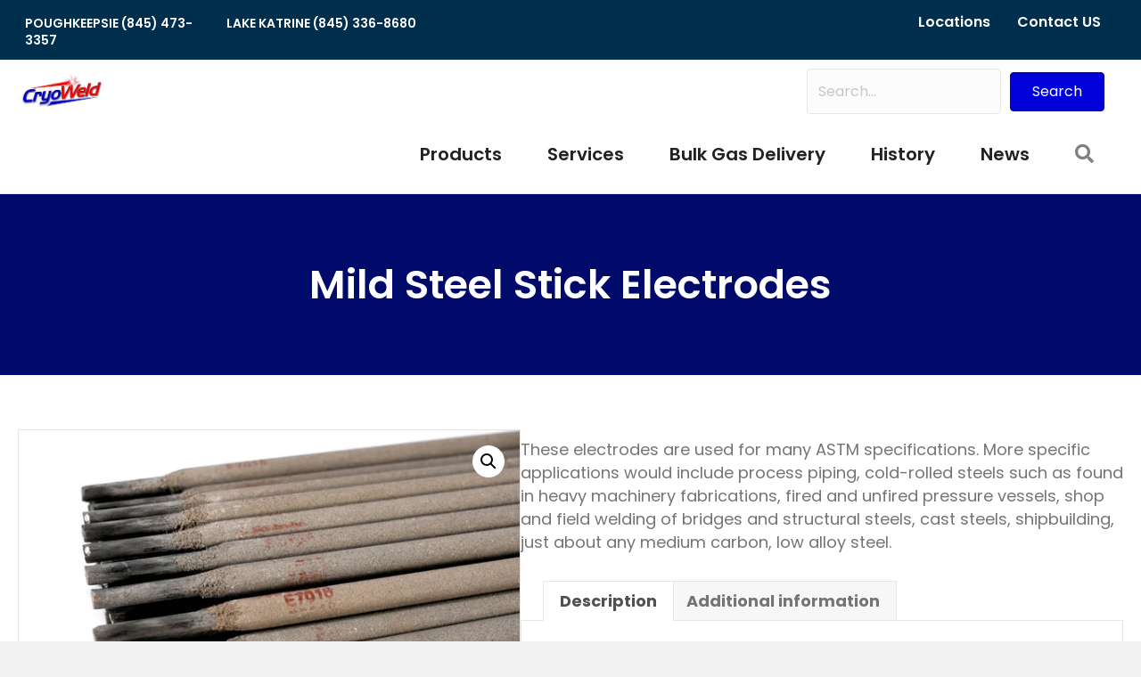

--- FILE ---
content_type: text/html; charset=UTF-8
request_url: https://cryoweld.com/product/mild-steel-stick-electrodes/
body_size: 13472
content:
<!DOCTYPE html>
<html lang="en-US" prefix="og: https://ogp.me/ns#">
<head>
<meta charset="UTF-8" />
<meta name='viewport' content='width=device-width, initial-scale=1.0' />
<meta http-equiv='X-UA-Compatible' content='IE=edge' />
<link rel="profile" href="https://gmpg.org/xfn/11" />

<!-- Search Engine Optimization by Rank Math - https://rankmath.com/ -->
<title>Mild Steel Stick Electrodes | Cryo Weld</title>
<meta name="description" content="These electrodes are used for many ASTM specifications. More specific applications would include process piping, cold-rolled steels such as found in heavy machinery fabrications, fired and unfired pressure vessels, shop and field welding of bridges and structural steels, cast steels, shipbuilding, just about any medium carbon, low alloy steel."/>
<meta name="robots" content="follow, index, max-snippet:-1, max-video-preview:-1, max-image-preview:large"/>
<link rel="canonical" href="https://cryoweld.com/product/mild-steel-stick-electrodes/" />
<meta property="og:locale" content="en_US" />
<meta property="og:type" content="product" />
<meta property="og:title" content="Mild Steel Stick Electrodes | Cryo Weld" />
<meta property="og:description" content="These electrodes are used for many ASTM specifications. More specific applications would include process piping, cold-rolled steels such as found in heavy machinery fabrications, fired and unfired pressure vessels, shop and field welding of bridges and structural steels, cast steels, shipbuilding, just about any medium carbon, low alloy steel." />
<meta property="og:url" content="https://cryoweld.com/product/mild-steel-stick-electrodes/" />
<meta property="og:site_name" content="Cryo Weld | Hudson Valley&#039;s Trusted Welding Gas &amp; Dry Ice Supplier" />
<meta property="og:updated_time" content="2024-04-11T13:27:18-04:00" />
<meta property="og:image" content="https://cryoweld.com/wp-content/uploads/2020/09/7018-mild-steel-electrodes.jpeg" />
<meta property="og:image:secure_url" content="https://cryoweld.com/wp-content/uploads/2020/09/7018-mild-steel-electrodes.jpeg" />
<meta property="og:image:width" content="600" />
<meta property="og:image:height" content="450" />
<meta property="og:image:alt" content="7018 Mild Steel Stick Electrodes" />
<meta property="og:image:type" content="image/jpeg" />
<meta property="product:price:currency" content="USD" />
<meta property="product:availability" content="instock" />
<meta name="twitter:card" content="summary_large_image" />
<meta name="twitter:title" content="Mild Steel Stick Electrodes | Cryo Weld" />
<meta name="twitter:description" content="These electrodes are used for many ASTM specifications. More specific applications would include process piping, cold-rolled steels such as found in heavy machinery fabrications, fired and unfired pressure vessels, shop and field welding of bridges and structural steels, cast steels, shipbuilding, just about any medium carbon, low alloy steel." />
<meta name="twitter:image" content="https://cryoweld.com/wp-content/uploads/2020/09/7018-mild-steel-electrodes.jpeg" />
<meta name="twitter:label1" content="Price" />
<meta name="twitter:data1" content="&#036;0.00" />
<meta name="twitter:label2" content="Availability" />
<meta name="twitter:data2" content="In stock" />
<!-- /Rank Math WordPress SEO plugin -->

<link rel='dns-prefetch' href='//fonts.googleapis.com' />
<link href='https://fonts.gstatic.com' crossorigin rel='preconnect' />
<link rel="alternate" type="application/rss+xml" title="Cryo Weld &raquo; Feed" href="https://cryoweld.com/feed/" />
<link rel="alternate" title="oEmbed (JSON)" type="application/json+oembed" href="https://cryoweld.com/wp-json/oembed/1.0/embed?url=https%3A%2F%2Fcryoweld.com%2Fproduct%2Fmild-steel-stick-electrodes%2F" />
<link rel="alternate" title="oEmbed (XML)" type="text/xml+oembed" href="https://cryoweld.com/wp-json/oembed/1.0/embed?url=https%3A%2F%2Fcryoweld.com%2Fproduct%2Fmild-steel-stick-electrodes%2F&#038;format=xml" />
<link rel="preload" href="https://cryoweld.com/wp-content/plugins/bb-plugin/fonts/fontawesome/5.15.4/webfonts/fa-solid-900.woff2" as="font" type="font/woff2" crossorigin="anonymous">
<link rel="preload" href="https://cryoweld.com/wp-content/plugins/bb-plugin/fonts/fontawesome/5.15.4/webfonts/fa-regular-400.woff2" as="font" type="font/woff2" crossorigin="anonymous">
<style id='wp-img-auto-sizes-contain-inline-css'>
img:is([sizes=auto i],[sizes^="auto," i]){contain-intrinsic-size:3000px 1500px}
/*# sourceURL=wp-img-auto-sizes-contain-inline-css */
</style>
<style id='wp-emoji-styles-inline-css'>

	img.wp-smiley, img.emoji {
		display: inline !important;
		border: none !important;
		box-shadow: none !important;
		height: 1em !important;
		width: 1em !important;
		margin: 0 0.07em !important;
		vertical-align: -0.1em !important;
		background: none !important;
		padding: 0 !important;
	}
/*# sourceURL=wp-emoji-styles-inline-css */
</style>
<style id='wp-block-library-inline-css'>
:root{--wp-block-synced-color:#7a00df;--wp-block-synced-color--rgb:122,0,223;--wp-bound-block-color:var(--wp-block-synced-color);--wp-editor-canvas-background:#ddd;--wp-admin-theme-color:#007cba;--wp-admin-theme-color--rgb:0,124,186;--wp-admin-theme-color-darker-10:#006ba1;--wp-admin-theme-color-darker-10--rgb:0,107,160.5;--wp-admin-theme-color-darker-20:#005a87;--wp-admin-theme-color-darker-20--rgb:0,90,135;--wp-admin-border-width-focus:2px}@media (min-resolution:192dpi){:root{--wp-admin-border-width-focus:1.5px}}.wp-element-button{cursor:pointer}:root .has-very-light-gray-background-color{background-color:#eee}:root .has-very-dark-gray-background-color{background-color:#313131}:root .has-very-light-gray-color{color:#eee}:root .has-very-dark-gray-color{color:#313131}:root .has-vivid-green-cyan-to-vivid-cyan-blue-gradient-background{background:linear-gradient(135deg,#00d084,#0693e3)}:root .has-purple-crush-gradient-background{background:linear-gradient(135deg,#34e2e4,#4721fb 50%,#ab1dfe)}:root .has-hazy-dawn-gradient-background{background:linear-gradient(135deg,#faaca8,#dad0ec)}:root .has-subdued-olive-gradient-background{background:linear-gradient(135deg,#fafae1,#67a671)}:root .has-atomic-cream-gradient-background{background:linear-gradient(135deg,#fdd79a,#004a59)}:root .has-nightshade-gradient-background{background:linear-gradient(135deg,#330968,#31cdcf)}:root .has-midnight-gradient-background{background:linear-gradient(135deg,#020381,#2874fc)}:root{--wp--preset--font-size--normal:16px;--wp--preset--font-size--huge:42px}.has-regular-font-size{font-size:1em}.has-larger-font-size{font-size:2.625em}.has-normal-font-size{font-size:var(--wp--preset--font-size--normal)}.has-huge-font-size{font-size:var(--wp--preset--font-size--huge)}.has-text-align-center{text-align:center}.has-text-align-left{text-align:left}.has-text-align-right{text-align:right}.has-fit-text{white-space:nowrap!important}#end-resizable-editor-section{display:none}.aligncenter{clear:both}.items-justified-left{justify-content:flex-start}.items-justified-center{justify-content:center}.items-justified-right{justify-content:flex-end}.items-justified-space-between{justify-content:space-between}.screen-reader-text{border:0;clip-path:inset(50%);height:1px;margin:-1px;overflow:hidden;padding:0;position:absolute;width:1px;word-wrap:normal!important}.screen-reader-text:focus{background-color:#ddd;clip-path:none;color:#444;display:block;font-size:1em;height:auto;left:5px;line-height:normal;padding:15px 23px 14px;text-decoration:none;top:5px;width:auto;z-index:100000}html :where(.has-border-color){border-style:solid}html :where([style*=border-top-color]){border-top-style:solid}html :where([style*=border-right-color]){border-right-style:solid}html :where([style*=border-bottom-color]){border-bottom-style:solid}html :where([style*=border-left-color]){border-left-style:solid}html :where([style*=border-width]){border-style:solid}html :where([style*=border-top-width]){border-top-style:solid}html :where([style*=border-right-width]){border-right-style:solid}html :where([style*=border-bottom-width]){border-bottom-style:solid}html :where([style*=border-left-width]){border-left-style:solid}html :where(img[class*=wp-image-]){height:auto;max-width:100%}:where(figure){margin:0 0 1em}html :where(.is-position-sticky){--wp-admin--admin-bar--position-offset:var(--wp-admin--admin-bar--height,0px)}@media screen and (max-width:600px){html :where(.is-position-sticky){--wp-admin--admin-bar--position-offset:0px}}

/*# sourceURL=wp-block-library-inline-css */
</style><link rel='stylesheet' id='wc-blocks-style-css' href='https://cryoweld.com/wp-content/plugins/woocommerce/assets/client/blocks/wc-blocks.css?ver=wc-10.4.2' media='all' />
<style id='global-styles-inline-css'>
:root{--wp--preset--aspect-ratio--square: 1;--wp--preset--aspect-ratio--4-3: 4/3;--wp--preset--aspect-ratio--3-4: 3/4;--wp--preset--aspect-ratio--3-2: 3/2;--wp--preset--aspect-ratio--2-3: 2/3;--wp--preset--aspect-ratio--16-9: 16/9;--wp--preset--aspect-ratio--9-16: 9/16;--wp--preset--color--black: #000000;--wp--preset--color--cyan-bluish-gray: #abb8c3;--wp--preset--color--white: #ffffff;--wp--preset--color--pale-pink: #f78da7;--wp--preset--color--vivid-red: #cf2e2e;--wp--preset--color--luminous-vivid-orange: #ff6900;--wp--preset--color--luminous-vivid-amber: #fcb900;--wp--preset--color--light-green-cyan: #7bdcb5;--wp--preset--color--vivid-green-cyan: #00d084;--wp--preset--color--pale-cyan-blue: #8ed1fc;--wp--preset--color--vivid-cyan-blue: #0693e3;--wp--preset--color--vivid-purple: #9b51e0;--wp--preset--color--fl-heading-text: #333333;--wp--preset--color--fl-body-bg: #f2f2f2;--wp--preset--color--fl-body-text: #757575;--wp--preset--color--fl-accent: #0000d8;--wp--preset--color--fl-accent-hover: #fe0000;--wp--preset--color--fl-topbar-bg: #ffffff;--wp--preset--color--fl-topbar-text: #000000;--wp--preset--color--fl-topbar-link: #428bca;--wp--preset--color--fl-topbar-hover: #428bca;--wp--preset--color--fl-header-bg: #ffffff;--wp--preset--color--fl-header-text: #000000;--wp--preset--color--fl-header-link: #428bca;--wp--preset--color--fl-header-hover: #428bca;--wp--preset--color--fl-nav-bg: #ffffff;--wp--preset--color--fl-nav-link: #428bca;--wp--preset--color--fl-nav-hover: #428bca;--wp--preset--color--fl-content-bg: #ffffff;--wp--preset--color--fl-footer-widgets-bg: #ffffff;--wp--preset--color--fl-footer-widgets-text: #000000;--wp--preset--color--fl-footer-widgets-link: #428bca;--wp--preset--color--fl-footer-widgets-hover: #428bca;--wp--preset--color--fl-footer-bg: #ffffff;--wp--preset--color--fl-footer-text: #000000;--wp--preset--color--fl-footer-link: #428bca;--wp--preset--color--fl-footer-hover: #428bca;--wp--preset--gradient--vivid-cyan-blue-to-vivid-purple: linear-gradient(135deg,rgb(6,147,227) 0%,rgb(155,81,224) 100%);--wp--preset--gradient--light-green-cyan-to-vivid-green-cyan: linear-gradient(135deg,rgb(122,220,180) 0%,rgb(0,208,130) 100%);--wp--preset--gradient--luminous-vivid-amber-to-luminous-vivid-orange: linear-gradient(135deg,rgb(252,185,0) 0%,rgb(255,105,0) 100%);--wp--preset--gradient--luminous-vivid-orange-to-vivid-red: linear-gradient(135deg,rgb(255,105,0) 0%,rgb(207,46,46) 100%);--wp--preset--gradient--very-light-gray-to-cyan-bluish-gray: linear-gradient(135deg,rgb(238,238,238) 0%,rgb(169,184,195) 100%);--wp--preset--gradient--cool-to-warm-spectrum: linear-gradient(135deg,rgb(74,234,220) 0%,rgb(151,120,209) 20%,rgb(207,42,186) 40%,rgb(238,44,130) 60%,rgb(251,105,98) 80%,rgb(254,248,76) 100%);--wp--preset--gradient--blush-light-purple: linear-gradient(135deg,rgb(255,206,236) 0%,rgb(152,150,240) 100%);--wp--preset--gradient--blush-bordeaux: linear-gradient(135deg,rgb(254,205,165) 0%,rgb(254,45,45) 50%,rgb(107,0,62) 100%);--wp--preset--gradient--luminous-dusk: linear-gradient(135deg,rgb(255,203,112) 0%,rgb(199,81,192) 50%,rgb(65,88,208) 100%);--wp--preset--gradient--pale-ocean: linear-gradient(135deg,rgb(255,245,203) 0%,rgb(182,227,212) 50%,rgb(51,167,181) 100%);--wp--preset--gradient--electric-grass: linear-gradient(135deg,rgb(202,248,128) 0%,rgb(113,206,126) 100%);--wp--preset--gradient--midnight: linear-gradient(135deg,rgb(2,3,129) 0%,rgb(40,116,252) 100%);--wp--preset--font-size--small: 13px;--wp--preset--font-size--medium: 20px;--wp--preset--font-size--large: 36px;--wp--preset--font-size--x-large: 42px;--wp--preset--spacing--20: 0.44rem;--wp--preset--spacing--30: 0.67rem;--wp--preset--spacing--40: 1rem;--wp--preset--spacing--50: 1.5rem;--wp--preset--spacing--60: 2.25rem;--wp--preset--spacing--70: 3.38rem;--wp--preset--spacing--80: 5.06rem;--wp--preset--shadow--natural: 6px 6px 9px rgba(0, 0, 0, 0.2);--wp--preset--shadow--deep: 12px 12px 50px rgba(0, 0, 0, 0.4);--wp--preset--shadow--sharp: 6px 6px 0px rgba(0, 0, 0, 0.2);--wp--preset--shadow--outlined: 6px 6px 0px -3px rgb(255, 255, 255), 6px 6px rgb(0, 0, 0);--wp--preset--shadow--crisp: 6px 6px 0px rgb(0, 0, 0);}:where(.is-layout-flex){gap: 0.5em;}:where(.is-layout-grid){gap: 0.5em;}body .is-layout-flex{display: flex;}.is-layout-flex{flex-wrap: wrap;align-items: center;}.is-layout-flex > :is(*, div){margin: 0;}body .is-layout-grid{display: grid;}.is-layout-grid > :is(*, div){margin: 0;}:where(.wp-block-columns.is-layout-flex){gap: 2em;}:where(.wp-block-columns.is-layout-grid){gap: 2em;}:where(.wp-block-post-template.is-layout-flex){gap: 1.25em;}:where(.wp-block-post-template.is-layout-grid){gap: 1.25em;}.has-black-color{color: var(--wp--preset--color--black) !important;}.has-cyan-bluish-gray-color{color: var(--wp--preset--color--cyan-bluish-gray) !important;}.has-white-color{color: var(--wp--preset--color--white) !important;}.has-pale-pink-color{color: var(--wp--preset--color--pale-pink) !important;}.has-vivid-red-color{color: var(--wp--preset--color--vivid-red) !important;}.has-luminous-vivid-orange-color{color: var(--wp--preset--color--luminous-vivid-orange) !important;}.has-luminous-vivid-amber-color{color: var(--wp--preset--color--luminous-vivid-amber) !important;}.has-light-green-cyan-color{color: var(--wp--preset--color--light-green-cyan) !important;}.has-vivid-green-cyan-color{color: var(--wp--preset--color--vivid-green-cyan) !important;}.has-pale-cyan-blue-color{color: var(--wp--preset--color--pale-cyan-blue) !important;}.has-vivid-cyan-blue-color{color: var(--wp--preset--color--vivid-cyan-blue) !important;}.has-vivid-purple-color{color: var(--wp--preset--color--vivid-purple) !important;}.has-black-background-color{background-color: var(--wp--preset--color--black) !important;}.has-cyan-bluish-gray-background-color{background-color: var(--wp--preset--color--cyan-bluish-gray) !important;}.has-white-background-color{background-color: var(--wp--preset--color--white) !important;}.has-pale-pink-background-color{background-color: var(--wp--preset--color--pale-pink) !important;}.has-vivid-red-background-color{background-color: var(--wp--preset--color--vivid-red) !important;}.has-luminous-vivid-orange-background-color{background-color: var(--wp--preset--color--luminous-vivid-orange) !important;}.has-luminous-vivid-amber-background-color{background-color: var(--wp--preset--color--luminous-vivid-amber) !important;}.has-light-green-cyan-background-color{background-color: var(--wp--preset--color--light-green-cyan) !important;}.has-vivid-green-cyan-background-color{background-color: var(--wp--preset--color--vivid-green-cyan) !important;}.has-pale-cyan-blue-background-color{background-color: var(--wp--preset--color--pale-cyan-blue) !important;}.has-vivid-cyan-blue-background-color{background-color: var(--wp--preset--color--vivid-cyan-blue) !important;}.has-vivid-purple-background-color{background-color: var(--wp--preset--color--vivid-purple) !important;}.has-black-border-color{border-color: var(--wp--preset--color--black) !important;}.has-cyan-bluish-gray-border-color{border-color: var(--wp--preset--color--cyan-bluish-gray) !important;}.has-white-border-color{border-color: var(--wp--preset--color--white) !important;}.has-pale-pink-border-color{border-color: var(--wp--preset--color--pale-pink) !important;}.has-vivid-red-border-color{border-color: var(--wp--preset--color--vivid-red) !important;}.has-luminous-vivid-orange-border-color{border-color: var(--wp--preset--color--luminous-vivid-orange) !important;}.has-luminous-vivid-amber-border-color{border-color: var(--wp--preset--color--luminous-vivid-amber) !important;}.has-light-green-cyan-border-color{border-color: var(--wp--preset--color--light-green-cyan) !important;}.has-vivid-green-cyan-border-color{border-color: var(--wp--preset--color--vivid-green-cyan) !important;}.has-pale-cyan-blue-border-color{border-color: var(--wp--preset--color--pale-cyan-blue) !important;}.has-vivid-cyan-blue-border-color{border-color: var(--wp--preset--color--vivid-cyan-blue) !important;}.has-vivid-purple-border-color{border-color: var(--wp--preset--color--vivid-purple) !important;}.has-vivid-cyan-blue-to-vivid-purple-gradient-background{background: var(--wp--preset--gradient--vivid-cyan-blue-to-vivid-purple) !important;}.has-light-green-cyan-to-vivid-green-cyan-gradient-background{background: var(--wp--preset--gradient--light-green-cyan-to-vivid-green-cyan) !important;}.has-luminous-vivid-amber-to-luminous-vivid-orange-gradient-background{background: var(--wp--preset--gradient--luminous-vivid-amber-to-luminous-vivid-orange) !important;}.has-luminous-vivid-orange-to-vivid-red-gradient-background{background: var(--wp--preset--gradient--luminous-vivid-orange-to-vivid-red) !important;}.has-very-light-gray-to-cyan-bluish-gray-gradient-background{background: var(--wp--preset--gradient--very-light-gray-to-cyan-bluish-gray) !important;}.has-cool-to-warm-spectrum-gradient-background{background: var(--wp--preset--gradient--cool-to-warm-spectrum) !important;}.has-blush-light-purple-gradient-background{background: var(--wp--preset--gradient--blush-light-purple) !important;}.has-blush-bordeaux-gradient-background{background: var(--wp--preset--gradient--blush-bordeaux) !important;}.has-luminous-dusk-gradient-background{background: var(--wp--preset--gradient--luminous-dusk) !important;}.has-pale-ocean-gradient-background{background: var(--wp--preset--gradient--pale-ocean) !important;}.has-electric-grass-gradient-background{background: var(--wp--preset--gradient--electric-grass) !important;}.has-midnight-gradient-background{background: var(--wp--preset--gradient--midnight) !important;}.has-small-font-size{font-size: var(--wp--preset--font-size--small) !important;}.has-medium-font-size{font-size: var(--wp--preset--font-size--medium) !important;}.has-large-font-size{font-size: var(--wp--preset--font-size--large) !important;}.has-x-large-font-size{font-size: var(--wp--preset--font-size--x-large) !important;}
/*# sourceURL=global-styles-inline-css */
</style>

<style id='classic-theme-styles-inline-css'>
/*! This file is auto-generated */
.wp-block-button__link{color:#fff;background-color:#32373c;border-radius:9999px;box-shadow:none;text-decoration:none;padding:calc(.667em + 2px) calc(1.333em + 2px);font-size:1.125em}.wp-block-file__button{background:#32373c;color:#fff;text-decoration:none}
/*# sourceURL=/wp-includes/css/classic-themes.min.css */
</style>
<link rel='stylesheet' id='photoswipe-css' href='https://cryoweld.com/wp-content/plugins/woocommerce/assets/css/photoswipe/photoswipe.min.css?ver=10.4.2' media='all' />
<link rel='stylesheet' id='photoswipe-default-skin-css' href='https://cryoweld.com/wp-content/plugins/woocommerce/assets/css/photoswipe/default-skin/default-skin.min.css?ver=10.4.2' media='all' />
<link rel='stylesheet' id='woocommerce-layout-css' href='https://cryoweld.com/wp-content/plugins/woocommerce/assets/css/woocommerce-layout.css?ver=10.4.2' media='all' />
<link rel='stylesheet' id='woocommerce-smallscreen-css' href='https://cryoweld.com/wp-content/plugins/woocommerce/assets/css/woocommerce-smallscreen.css?ver=10.4.2' media='only screen and (max-width: 767px)' />
<link rel='stylesheet' id='woocommerce-general-css' href='https://cryoweld.com/wp-content/plugins/woocommerce/assets/css/woocommerce.css?ver=10.4.2' media='all' />
<style id='woocommerce-inline-inline-css'>
.woocommerce form .form-row .required { visibility: visible; }
/*# sourceURL=woocommerce-inline-inline-css */
</style>
<link rel='stylesheet' id='font-awesome-5-css' href='https://cryoweld.com/wp-content/plugins/bb-plugin/fonts/fontawesome/5.15.4/css/all.min.css?ver=2.9.4.1' media='all' />
<link rel='stylesheet' id='fl-builder-layout-bundle-002cc6ea6f80cb484f287b1476fc0066-css' href='https://cryoweld.com/wp-content/uploads/bb-plugin/cache/002cc6ea6f80cb484f287b1476fc0066-layout-bundle.css?ver=2.9.4.1-1.5.2.1' media='all' />
<link rel='stylesheet' id='jquery-magnificpopup-css' href='https://cryoweld.com/wp-content/plugins/bb-plugin/css/jquery.magnificpopup.min.css?ver=2.9.4.1' media='all' />
<link rel='stylesheet' id='base-css' href='https://cryoweld.com/wp-content/themes/bb-theme/css/base.min.css?ver=1.7.19.1' media='all' />
<link rel='stylesheet' id='fl-automator-skin-css' href='https://cryoweld.com/wp-content/uploads/bb-theme/skin-69486346def94.css?ver=1.7.19.1' media='all' />
<link rel='stylesheet' id='fl-child-theme-css' href='https://cryoweld.com/wp-content/themes/bb-theme-child/style.css?ver=c04e6d845127c04bc77679d95e5fb9d0' media='all' />
<link rel='stylesheet' id='pp-animate-css' href='https://cryoweld.com/wp-content/plugins/bbpowerpack/assets/css/animate.min.css?ver=3.5.1' media='all' />
<link rel='stylesheet' id='fl-builder-google-fonts-720b9009a1ff9cbb4c004d2fdb26d76e-css' href='//fonts.googleapis.com/css?family=Poppins%3A400%2C700%2C500%2C600%2C300&#038;ver=6.9' media='all' />
<script src="https://cryoweld.com/wp-includes/js/jquery/jquery.min.js?ver=3.7.1" id="jquery-core-js"></script>
<script src="https://cryoweld.com/wp-includes/js/jquery/jquery-migrate.min.js?ver=3.4.1" id="jquery-migrate-js"></script>
<script src="https://cryoweld.com/wp-content/plugins/woocommerce/assets/js/jquery-blockui/jquery.blockUI.min.js?ver=2.7.0-wc.10.4.2" id="wc-jquery-blockui-js" defer data-wp-strategy="defer"></script>
<script id="wc-add-to-cart-js-extra">
var wc_add_to_cart_params = {"ajax_url":"/wp-admin/admin-ajax.php","wc_ajax_url":"/?wc-ajax=%%endpoint%%","i18n_view_cart":"View cart","cart_url":"https://cryoweld.com/cart/","is_cart":"","cart_redirect_after_add":"no"};
//# sourceURL=wc-add-to-cart-js-extra
</script>
<script src="https://cryoweld.com/wp-content/plugins/woocommerce/assets/js/frontend/add-to-cart.min.js?ver=10.4.2" id="wc-add-to-cart-js" defer data-wp-strategy="defer"></script>
<script src="https://cryoweld.com/wp-content/plugins/woocommerce/assets/js/zoom/jquery.zoom.min.js?ver=1.7.21-wc.10.4.2" id="wc-zoom-js" defer data-wp-strategy="defer"></script>
<script src="https://cryoweld.com/wp-content/plugins/woocommerce/assets/js/flexslider/jquery.flexslider.min.js?ver=2.7.2-wc.10.4.2" id="wc-flexslider-js" defer data-wp-strategy="defer"></script>
<script src="https://cryoweld.com/wp-content/plugins/woocommerce/assets/js/photoswipe/photoswipe.min.js?ver=4.1.1-wc.10.4.2" id="wc-photoswipe-js" defer data-wp-strategy="defer"></script>
<script src="https://cryoweld.com/wp-content/plugins/woocommerce/assets/js/photoswipe/photoswipe-ui-default.min.js?ver=4.1.1-wc.10.4.2" id="wc-photoswipe-ui-default-js" defer data-wp-strategy="defer"></script>
<script id="wc-single-product-js-extra">
var wc_single_product_params = {"i18n_required_rating_text":"Please select a rating","i18n_rating_options":["1 of 5 stars","2 of 5 stars","3 of 5 stars","4 of 5 stars","5 of 5 stars"],"i18n_product_gallery_trigger_text":"View full-screen image gallery","review_rating_required":"yes","flexslider":{"rtl":false,"animation":"slide","smoothHeight":true,"directionNav":false,"controlNav":"thumbnails","slideshow":false,"animationSpeed":500,"animationLoop":false,"allowOneSlide":false},"zoom_enabled":"1","zoom_options":[],"photoswipe_enabled":"1","photoswipe_options":{"shareEl":false,"closeOnScroll":false,"history":false,"hideAnimationDuration":0,"showAnimationDuration":0},"flexslider_enabled":"1"};
//# sourceURL=wc-single-product-js-extra
</script>
<script src="https://cryoweld.com/wp-content/plugins/woocommerce/assets/js/frontend/single-product.min.js?ver=10.4.2" id="wc-single-product-js" defer data-wp-strategy="defer"></script>
<script src="https://cryoweld.com/wp-content/plugins/woocommerce/assets/js/js-cookie/js.cookie.min.js?ver=2.1.4-wc.10.4.2" id="wc-js-cookie-js" defer data-wp-strategy="defer"></script>
<script id="woocommerce-js-extra">
var woocommerce_params = {"ajax_url":"/wp-admin/admin-ajax.php","wc_ajax_url":"/?wc-ajax=%%endpoint%%","i18n_password_show":"Show password","i18n_password_hide":"Hide password"};
//# sourceURL=woocommerce-js-extra
</script>
<script src="https://cryoweld.com/wp-content/plugins/woocommerce/assets/js/frontend/woocommerce.min.js?ver=10.4.2" id="woocommerce-js" defer data-wp-strategy="defer"></script>
<link rel="https://api.w.org/" href="https://cryoweld.com/wp-json/" /><link rel="alternate" title="JSON" type="application/json" href="https://cryoweld.com/wp-json/wp/v2/product/1212" /><link rel="EditURI" type="application/rsd+xml" title="RSD" href="https://cryoweld.com/xmlrpc.php?rsd" />
		<script>
			var bb_powerpack = {
				version: '2.40.10',
				getAjaxUrl: function() { return atob( 'aHR0cHM6Ly9jcnlvd2VsZC5jb20vd3AtYWRtaW4vYWRtaW4tYWpheC5waHA=' ); },
				callback: function() {},
				mapMarkerData: {},
				post_id: '1212',
				search_term: '',
				current_page: 'https://cryoweld.com/product/mild-steel-stick-electrodes/',
				conditionals: {
					is_front_page: false,
					is_home: false,
					is_archive: false,
					current_post_type: '',
					is_tax: false,
										is_author: false,
					current_author: false,
					is_search: false,
									}
			};
		</script>
			<noscript><style>.woocommerce-product-gallery{ opacity: 1 !important; }</style></noscript>
	
<!-- Schema & Structured Data For WP v1.53 - -->
<script type="application/ld+json" class="saswp-schema-markup-output">
[{"@context":"https:\/\/schema.org\/","@graph":[{"@context":"https:\/\/schema.org\/","@type":"SiteNavigationElement","@id":"https:\/\/cryoweld.com\/#products","name":"Products","url":"https:\/\/cryoweld.com\/products\/"},{"@context":"https:\/\/schema.org\/","@type":"SiteNavigationElement","@id":"https:\/\/cryoweld.com\/#services","name":"Services","url":"https:\/\/cryoweld.com\/services\/"},{"@context":"https:\/\/schema.org\/","@type":"SiteNavigationElement","@id":"https:\/\/cryoweld.com\/#bulk-gas-delivery","name":"Bulk Gas Delivery","url":"https:\/\/cryoweld.com\/bulk-gas-delivery\/"},{"@context":"https:\/\/schema.org\/","@type":"SiteNavigationElement","@id":"https:\/\/cryoweld.com\/#history","name":"History","url":"https:\/\/cryoweld.com\/history\/"},{"@context":"https:\/\/schema.org\/","@type":"SiteNavigationElement","@id":"https:\/\/cryoweld.com\/#news","name":"News","url":"https:\/\/cryoweld.com\/news\/"}]}]
</script>

<link rel="icon" href="https://cryoweld.com/wp-content/uploads/2020/09/cropped-cyro-weld-site-icon-32x32.png" sizes="32x32" />
<link rel="icon" href="https://cryoweld.com/wp-content/uploads/2020/09/cropped-cyro-weld-site-icon-192x192.png" sizes="192x192" />
<link rel="apple-touch-icon" href="https://cryoweld.com/wp-content/uploads/2020/09/cropped-cyro-weld-site-icon-180x180.png" />
<meta name="msapplication-TileImage" content="https://cryoweld.com/wp-content/uploads/2020/09/cropped-cyro-weld-site-icon-270x270.png" />
<script id="fl-theme-custom-js">jQuery(".single-product td.product_weight").prev().remove();
jQuery(".single-product td.product_weight").remove();</script>
<!-- Google tag (gtag.js) -->
<script async src="https://www.googletagmanager.com/gtag/js?id=G-SF62RVSM4P"></script>
<script>
  window.dataLayer = window.dataLayer || [];
  function gtag(){dataLayer.push(arguments);}
  gtag('js', new Date());

  gtag('config', 'G-SF62RVSM4P');
</script>
<meta name="google-site-verification" content="eFN4NPAO-DfTVqxxohoxcsFZoDWUrOZjpDhJz-Mg5tw" />
<!-- Global site tag (gtag.js) - Google Analytics -->
<script async src="https://www.googletagmanager.com/gtag/js?id=G-Z8VC9D2DPY"></script>
<script>
  window.dataLayer = window.dataLayer || [];
  function gtag(){dataLayer.push(arguments);}
  gtag('js', new Date());

  gtag('config', 'G-Z8VC9D2DPY');
</script>
<!-- TrafficFuel PowerPixel -->
<script src ="https://up.pixel.ad/assets/up.js?um=1"></script> <script type="text/javascript"> cntrUpTag.track('cntrData', '3e45585c74addf1a'); </script>
<!-- End of TrafficFuel PowerPixel -->

<meta name="facebook-domain-verification" content="myj6gm8v1ztri8e886cc8cbghq3eg5" />

</head>
<body data-rsssl=1 class="wp-singular product-template-default single single-product postid-1212 wp-theme-bb-theme wp-child-theme-bb-theme-child theme-bb-theme fl-builder-2-9-4-1 fl-themer-1-5-2-1 fl-theme-1-7-19-1 fl-no-js woocommerce woocommerce-page woocommerce-no-js fl-theme-builder-singular fl-theme-builder-singular-products fl-theme-builder-header fl-theme-builder-header-header fl-theme-builder-footer fl-theme-builder-footer-footer fl-framework-base fl-preset-default fl-full-width fl-scroll-to-top fl-search-active woo-4 woo-products-per-page-16"  >
<!-- Facebook Pixel Code -->
<script>
  !function(f,b,e,v,n,t,s)
  {if(f.fbq)return;n=f.fbq=function(){n.callMethod?
  n.callMethod.apply(n,arguments):n.queue.push(arguments)};
  if(!f._fbq)f._fbq=n;n.push=n;n.loaded=!0;n.version='2.0';
  n.queue=[];t=b.createElement(e);t.async=!0;
  t.src=v;s=b.getElementsByTagName(e)[0];
  s.parentNode.insertBefore(t,s)}(window, document,'script',
  'https://connect.facebook.net/en_US/fbevents.js');
  fbq('init', '3529568910452261');
  fbq('track', 'PageView');
</script>
<noscript>
  <img height="1" width="1" style="display:none" 
       src="https://www.facebook.com/tr?id=3529568910452261&ev=PageView&noscript=1"/>
</noscript>
<!-- End Facebook Pixel Code --><a aria-label="Skip to content" class="fl-screen-reader-text" href="#fl-main-content">Skip to content</a><div class="fl-page"><a aria-label="Skip to content" class="fl-screen-reader-text" href="#fl-main-content">Skip to content</a><div class="fl-page">
	<header class="fl-builder-content fl-builder-content-1257 fl-builder-global-templates-locked" data-post-id="1257" data-type="header" data-sticky="0" data-sticky-on="" data-sticky-breakpoint="medium" data-shrink="0" data-overlay="0" data-overlay-bg="transparent" data-shrink-image-height="50px" role="banner"  ><div class="fl-row fl-row-full-width fl-row-bg-color fl-node-5f57aa7aa9c98 fl-row-custom-height fl-row-align-top fl-visible-desktop fl-visible-large fl-visible-medium" data-node="5f57aa7aa9c98">
	<div class="fl-row-content-wrap">
						<div class="fl-row-content fl-row-full-width fl-node-content">
		
<div class="fl-col-group fl-node-5f4ebf94e4105 fl-col-group-equal-height fl-col-group-align-top" data-node="5f4ebf94e4105">
			<div class="fl-col fl-node-5f4ebf94e4109 fl-col-bg-color fl-col-small" data-node="5f4ebf94e4109">
	<div class="fl-col-content fl-node-content"><div class="fl-module fl-module-pp-infobox fl-node-5f4ebf94e410c" data-node="5f4ebf94e410c">
	<div class="fl-module-content fl-node-content">
		<div class="pp-infobox-wrap">
	<div class="pp-infobox layout-0">
	<div class="pp-heading-wrapper">
				
		<div class="pp-infobox-title-wrapper">
						<h4 class="pp-infobox-title">POUGHKEEPSIE (845) 473-3357</h4>					</div>
			</div>
	<div class="pp-infobox-description">
		<div class="pp-description-wrap">
					</div>
			</div>
</div></div>
	</div>
</div>
</div>
</div>
			<div class="fl-col fl-node-5f4ebf94e410b fl-col-bg-color fl-col-small" data-node="5f4ebf94e410b">
	<div class="fl-col-content fl-node-content"><div class="fl-module fl-module-pp-infobox fl-node-5f4ebf94e410e" data-node="5f4ebf94e410e">
	<div class="fl-module-content fl-node-content">
		<div class="pp-infobox-wrap">
	<div class="pp-infobox layout-0">
	<div class="pp-heading-wrapper">
				
		<div class="pp-infobox-title-wrapper">
						<h4 class="pp-infobox-title">LAKE KATRINE (845) 336-8680</h4>					</div>
			</div>
	<div class="pp-infobox-description">
		<div class="pp-description-wrap">
					</div>
			</div>
</div></div>
	</div>
</div>
</div>
</div>
			<div class="fl-col fl-node-dm7wxputi9fk fl-col-bg-color" data-node="dm7wxputi9fk">
	<div class="fl-col-content fl-node-content"><div class="fl-module fl-module-pp-advanced-menu fl-node-5f4ebf94e410d" data-node="5f4ebf94e410d">
	<div class="fl-module-content fl-node-content">
		<div class="pp-advanced-menu pp-advanced-menu-accordion-collapse pp-menu-default pp-menu-align-right pp-menu-position-below">
   				<div class="pp-advanced-menu-mobile">
			<button class="pp-advanced-menu-mobile-toggle hamburger" tabindex="0" aria-label="Menu" aria-expanded="false">
				<div class="pp-hamburger"><div class="pp-hamburger-box"><div class="pp-hamburger-inner"></div></div></div>			</button>
			</div>
			   	<div class="pp-clear"></div>
	<nav class="pp-menu-nav" aria-label="Menu"  >
		<ul id="menu-top-bar-menu" class="menu pp-advanced-menu-horizontal pp-toggle-arrows"><li id="menu-item-502" class="menu-item menu-item-type-post_type menu-item-object-page"><a href="https://cryoweld.com/locations/"><span class="menu-item-text">Locations</span></a></li><li id="menu-item-2009" class="menu-item menu-item-type-post_type menu-item-object-page"><a href="https://cryoweld.com/contact/"><span class="menu-item-text">Contact US</span></a></li></ul>	</nav>
</div>
	</div>
</div>
</div>
</div>
	</div>
		</div>
	</div>
</div>
<div class="fl-row fl-row-full-width fl-row-bg-color fl-node-5f57aa3aabc10 fl-row-custom-height fl-row-align-center fl-row-has-layers" data-node="5f57aa3aabc10">
	<div class="fl-row-content-wrap">
				<div class="fl-builder-layer fl-builder-shape-layer fl-builder-bottom-edge-layer fl-builder-shape-rect">
	<svg class="fl-builder-layer-align-bottom-center" viewBox="0 0 800 450" preserveAspectRatio="none">

		<defs>
				</defs>

		<g class="fl-shape-content">
			<rect class="fl-shape" x="0" y="0" width="800" height="450"></rect>
		</g>
	</svg>
</div>
		<div class="fl-row-content fl-row-full-width fl-node-content">
		
<div class="fl-col-group fl-node-5f57aa3aabc15 fl-col-group-equal-height fl-col-group-align-center fl-col-group-custom-width" data-node="5f57aa3aabc15">
			<div class="fl-col fl-node-5f57aa3aabc16 fl-col-bg-color fl-col-small fl-col-small-custom-width" data-node="5f57aa3aabc16">
	<div class="fl-col-content fl-node-content"><div class="fl-module fl-module-photo fl-node-5f57ae70425f8" data-node="5f57ae70425f8">
	<div class="fl-module-content fl-node-content">
		<div class="fl-photo fl-photo-align-center"  >
	<div class="fl-photo-content fl-photo-img-png">
				<a href="https://cryoweld.com/" target="_self" >
				<img loading="lazy" decoding="async" width="205" height="89" class="fl-photo-img wp-image-471" src="https://cryoweld.com/wp-content/uploads/2020/08/cryo-logo.png" alt="Cryo Weld Corporation Poughkeepsie"  title="Cryo Weld Corporation Poughkeepsie"  data-no-lazy="1" />
				</a>
					</div>
	</div>
	</div>
</div>
</div>
</div>
			<div class="fl-col fl-node-5f57aa3aabc17 fl-col-bg-color fl-col-small-custom-width fl-col-has-cols" data-node="5f57aa3aabc17">
	<div class="fl-col-content fl-node-content">
<div class="fl-col-group fl-node-ep4jivflagn1 fl-col-group-nested" data-node="ep4jivflagn1">
			<div class="fl-col fl-node-nc38we52r0h7 fl-col-bg-color" data-node="nc38we52r0h7">
	<div class="fl-col-content fl-node-content"></div>
</div>
			<div class="fl-col fl-node-rufyxtva1kcw fl-col-bg-color fl-col-small" data-node="rufyxtva1kcw">
	<div class="fl-col-content fl-node-content"><div class="fl-module fl-module-search fl-node-kjcmedh6sf05 fl-visible-desktop fl-visible-large fl-visible-medium" data-node="kjcmedh6sf05">
	<div class="fl-module-content fl-node-content">
		<div class="fl-search-form fl-search-form-inline fl-search-form-width-full"
	>
	<div class="fl-search-form-wrap">
		<div class="fl-search-form-fields">
			<div class="fl-search-form-input-wrap">
				<form role="search" aria-label="Search form" method="get" action="https://cryoweld.com/">
	<div class="fl-form-field">
		<input type="search" aria-label="Search input" class="fl-search-text" placeholder="Search..." value="" name="s" />

			</div>
	</form>
			</div>
			<div  class="fl-button-wrap fl-button-width-auto fl-button-center">
			<a href="#" target="_self" class="fl-button">
							<span class="fl-button-text">Search</span>
					</a>
	</div>
		</div>
	</div>
</div>
	</div>
</div>
</div>
</div>
	</div>
</div>
</div>
	</div>

<div class="fl-col-group fl-node-j9nop35lycw2" data-node="j9nop35lycw2">
			<div class="fl-col fl-node-ow1lvygf5ez4 fl-col-bg-color" data-node="ow1lvygf5ez4">
	<div class="fl-col-content fl-node-content"><div class="fl-module fl-module-menu fl-node-5f57aa3aabc19" data-node="5f57aa3aabc19">
	<div class="fl-module-content fl-node-content">
		<div class="fl-menu fl-menu-responsive-toggle-mobile fl-menu-search-enabled">
	<button class="fl-menu-mobile-toggle hamburger" aria-label="Menu"><span class="fl-menu-icon svg-container"><svg version="1.1" class="hamburger-menu" xmlns="http://www.w3.org/2000/svg" xmlns:xlink="http://www.w3.org/1999/xlink" viewBox="0 0 512 512">
<rect class="fl-hamburger-menu-top" width="512" height="102"/>
<rect class="fl-hamburger-menu-middle" y="205" width="512" height="102"/>
<rect class="fl-hamburger-menu-bottom" y="410" width="512" height="102"/>
</svg>
</span></button>	<div class="fl-clear"></div>
	<nav aria-label="Menu"  ><ul id="menu-primary" class="menu fl-menu-horizontal fl-toggle-arrows"><li id="menu-item-474" class="menu-item menu-item-type-post_type menu-item-object-page"><a href="https://cryoweld.com/products/">Products</a></li><li id="menu-item-517" class="menu-item menu-item-type-post_type menu-item-object-page"><a href="https://cryoweld.com/services/">Services</a></li><li id="menu-item-2490" class="menu-item menu-item-type-post_type menu-item-object-page"><a href="https://cryoweld.com/bulk-gas-delivery/">Bulk Gas Delivery</a></li><li id="menu-item-509" class="menu-item menu-item-type-post_type menu-item-object-page"><a href="https://cryoweld.com/history/">History</a></li><li id="menu-item-516" class="menu-item menu-item-type-post_type menu-item-object-page"><a href="https://cryoweld.com/news/">News</a></li><li class='menu-item fl-menu-search-item'><div class="fl-search-form fl-search-form-button fl-search-button-reveal fl-search-button-center fl-search-form-width-full"
	>
	<div class="fl-search-form-wrap">
		<div class="fl-search-form-fields">
			<div class="fl-search-form-input-wrap">
				<form role="search" aria-label="Search form" method="get" action="https://cryoweld.com/">
	<div class="fl-form-field">
		<input type="search" aria-label="Search input" class="fl-search-text" placeholder="Search..." value="" name="s" />

			</div>
	</form>
			</div>
			<div  class="fl-button-wrap fl-button-width-auto fl-button-center fl-button-has-icon">
			<a href="#" target="_self" class="fl-button">
					<i class="fl-button-icon fl-button-icon-before fas fa-search" aria-hidden="true"></i>
						<span class="fl-button-text"><span class="sr-only">Search</span></span>
					</a>
	</div>
		</div>
	</div>
</div>
</li></ul></nav></div>
	</div>
</div>
</div>
</div>
	</div>
		</div>
	</div>
</div>
</header>	<div id="fl-main-content" class="fl-page-content"  role="main">

		<div class="woocommerce-notices-wrapper"></div><div class="fl-builder-content fl-builder-content-1253 fl-builder-global-templates-locked product type-product post-1212 status-publish first instock product_cat-stick-electrodes has-post-thumbnail shipping-taxable product-type-simple" data-post-id="1253"><div class="fl-row fl-row-full-width fl-row-bg-color fl-node-5f593c7aef339 fl-row-default-height fl-row-align-center" data-node="5f593c7aef339">
	<div class="fl-row-content-wrap">
						<div class="fl-row-content fl-row-fixed-width fl-node-content">
		
<div class="fl-col-group fl-node-5f593c7af35e3" data-node="5f593c7af35e3">
			<div class="fl-col fl-node-5f593c7af3765 fl-col-bg-color" data-node="5f593c7af3765">
	<div class="fl-col-content fl-node-content"><div class="fl-module fl-module-fl-woo-product-title fl-node-5f57a872bd451" data-node="5f57a872bd451">
	<div class="fl-module-content fl-node-content">
		<h1 class="product_title entry-title">Mild Steel Stick Electrodes</h1>	</div>
</div>
</div>
</div>
	</div>
		</div>
	</div>
</div>
<div class="fl-row fl-row-full-width fl-row-bg-none fl-node-5f57a872bd446 fl-row-default-height fl-row-align-center" data-node="5f57a872bd446">
	<div class="fl-row-content-wrap">
						<div class="fl-row-content fl-row-fixed-width fl-node-content">
		
<div class="fl-col-group fl-node-5f57a872bd455" data-node="5f57a872bd455">
			<div class="fl-col fl-node-5f57a872bd456 fl-col-bg-color" data-node="5f57a872bd456">
	<div class="fl-col-content fl-node-content"></div>
</div>
	</div>

<div class="fl-col-group fl-node-5f57a872bd44c" data-node="5f57a872bd44c">
			<div class="fl-col fl-node-5f57a872bd44e fl-col-bg-color fl-col-small" data-node="5f57a872bd44e">
	<div class="fl-col-content fl-node-content"><div class="fl-module fl-module-fl-woo-product-images fl-node-5f57a872bd450" data-node="5f57a872bd450">
	<div class="fl-module-content fl-node-content">
		<div class="woocommerce-product-gallery woocommerce-product-gallery--with-images woocommerce-product-gallery--columns-4 images" data-columns="4" style="opacity: 0; transition: opacity .25s ease-in-out;">
	<div class="woocommerce-product-gallery__wrapper">
		<div data-thumb="https://cryoweld.com/wp-content/uploads/2020/09/7018-mild-steel-electrodes-100x100.jpeg" data-thumb-alt="7018 Mild Steel Stick Electrodes" data-thumb-srcset="https://cryoweld.com/wp-content/uploads/2020/09/7018-mild-steel-electrodes-100x100.jpeg 100w, https://cryoweld.com/wp-content/uploads/2020/09/7018-mild-steel-electrodes-150x150.jpeg 150w, https://cryoweld.com/wp-content/uploads/2020/09/7018-mild-steel-electrodes-300x300.jpeg 300w"  data-thumb-sizes="(max-width: 100px) 100vw, 100px" class="woocommerce-product-gallery__image"><a href="https://cryoweld.com/wp-content/uploads/2020/09/7018-mild-steel-electrodes.jpeg"><img width="600" height="450" src="https://cryoweld.com/wp-content/uploads/2020/09/7018-mild-steel-electrodes.jpeg" class="wp-post-image" alt="7018 Mild Steel Stick Electrodes" data-caption="" data-src="https://cryoweld.com/wp-content/uploads/2020/09/7018-mild-steel-electrodes.jpeg" data-large_image="https://cryoweld.com/wp-content/uploads/2020/09/7018-mild-steel-electrodes.jpeg" data-large_image_width="600" data-large_image_height="450" decoding="async" loading="lazy" srcset="https://cryoweld.com/wp-content/uploads/2020/09/7018-mild-steel-electrodes.jpeg 600w, https://cryoweld.com/wp-content/uploads/2020/09/7018-mild-steel-electrodes-300x225.jpeg 300w" sizes="auto, (max-width: 600px) 100vw, 600px" /></a></div>	</div>
</div>
	</div>
</div>
</div>
</div>
			<div class="fl-col fl-node-5f57a872bd44f fl-col-bg-color" data-node="5f57a872bd44f">
	<div class="fl-col-content fl-node-content"><div class="fl-module fl-module-fl-woo-product-rating fl-node-5f57a872bd452" data-node="5f57a872bd452">
	<div class="fl-module-content fl-node-content">
			</div>
</div>
<div class="fl-module fl-module-fl-woo-product-price fl-node-5f57a872bd453" data-node="5f57a872bd453">
	<div class="fl-module-content fl-node-content">
		<p class="price"></p>
	</div>
</div>
<div class="fl-module fl-module-fl-woo-product-description fl-node-5f57a872bd454" data-node="5f57a872bd454">
	<div class="fl-module-content fl-node-content">
		<div class="woocommerce-product-details__short-description">
	<p>These electrodes are used for many ASTM specifications. More specific applications would include process piping, cold-rolled steels such as found in heavy machinery fabrications, fired and unfired pressure vessels, shop and field welding of bridges and structural steels, cast steels, shipbuilding, just about any medium carbon, low alloy steel.</p>
</div>
	</div>
</div>
<div class="fl-module fl-module-fl-woo-cart-button fl-node-5f57a872bd458" data-node="5f57a872bd458">
	<div class="fl-module-content fl-node-content">
			</div>
</div>
<div class="fl-module fl-module-fl-woo-product-tabs fl-node-5f57a872bd45d" data-node="5f57a872bd45d">
	<div class="fl-module-content fl-node-content">
		
	<div class="woocommerce-tabs wc-tabs-wrapper">
		<ul class="tabs wc-tabs" role="tablist">
							<li role="presentation" class="description_tab" id="tab-title-description">
					<a href="#tab-description" role="tab" aria-controls="tab-description">
						Description					</a>
				</li>
							<li role="presentation" class="additional_information_tab" id="tab-title-additional_information">
					<a href="#tab-additional_information" role="tab" aria-controls="tab-additional_information">
						Additional information					</a>
				</li>
					</ul>
					<div class="woocommerce-Tabs-panel woocommerce-Tabs-panel--description panel entry-content wc-tab" id="tab-description" role="tabpanel" aria-labelledby="tab-title-description">
				
	<h2>Description</h2>

<p>These mild steel stick electrodes are the most efficient general purpose, iron powder-low hydrogen electrode used for welding carbon steels, free-machining steels and low alloy steels with a minimum yield strength of 50,000 psi. They have a very good deposition rate, providing a quiet steady arc with low spatter and medium penetration. Weld deposits are of X-ray quality with easy slag removal, exceptional mechanical properties and a smooth uniform bead appearance. Excellent operator appeal and may be used in any position with AC or DC (reverse polarity).</p>
			</div>
					<div class="woocommerce-Tabs-panel woocommerce-Tabs-panel--additional_information panel entry-content wc-tab" id="tab-additional_information" role="tabpanel" aria-labelledby="tab-title-additional_information">
				
	<h2>Additional information</h2>

<table class="woocommerce-product-attributes shop_attributes" aria-label="Product Details">
			<tr class="woocommerce-product-attributes-item woocommerce-product-attributes-item--attribute_7018-5">
			<th class="woocommerce-product-attributes-item__label" scope="row">7018-5</th>
			<td class="woocommerce-product-attributes-item__value"><p>5lb</p>
</td>
		</tr>
			<tr class="woocommerce-product-attributes-item woocommerce-product-attributes-item--attribute_7018-10">
			<th class="woocommerce-product-attributes-item__label" scope="row">7018-10</th>
			<td class="woocommerce-product-attributes-item__value"><p>10lb</p>
</td>
		</tr>
			<tr class="woocommerce-product-attributes-item woocommerce-product-attributes-item--attribute_7018-50">
			<th class="woocommerce-product-attributes-item__label" scope="row">7018-50</th>
			<td class="woocommerce-product-attributes-item__value"><p>50lb</p>
</td>
		</tr>
			<tr class="woocommerce-product-attributes-item woocommerce-product-attributes-item--attribute_7018-3-32">
			<th class="woocommerce-product-attributes-item__label" scope="row">7018-3-32</th>
			<td class="woocommerce-product-attributes-item__value"><p>3/32&quot;&quot; wire size</p>
</td>
		</tr>
			<tr class="woocommerce-product-attributes-item woocommerce-product-attributes-item--attribute_7018-1-8">
			<th class="woocommerce-product-attributes-item__label" scope="row">7018-1-8</th>
			<td class="woocommerce-product-attributes-item__value"><p>1/8&quot;&quot; wire size</p>
</td>
		</tr>
			<tr class="woocommerce-product-attributes-item woocommerce-product-attributes-item--attribute_7018-5-32">
			<th class="woocommerce-product-attributes-item__label" scope="row">7018-5-32</th>
			<td class="woocommerce-product-attributes-item__value"><p>5/32&quot;&quot; wire size</p>
</td>
		</tr>
	</table>
			</div>
		
			</div>

	</div>
</div>
<div class="fl-module fl-module-separator fl-node-5f57a872bd459" data-node="5f57a872bd459">
	<div class="fl-module-content fl-node-content">
		<div class="fl-separator"></div>
	</div>
</div>
<div class="fl-module fl-module-fl-woo-product-meta fl-node-5f57a872bd45a" data-node="5f57a872bd45a">
	<div class="fl-module-content fl-node-content">
		<div class="product_meta">

	
	
		<span class="sku_wrapper">SKU: <span class="sku">7018</span></span>

	
	<span class="posted_in">Category: <a href="https://cryoweld.com/product-category/wire-apparatus/stick-electrodes/" rel="tag">Stick Electrodes</a></span>
	
	
</div>
	</div>
</div>
</div>
</div>
	</div>

<div class="fl-col-group fl-node-5f57a872bd45b" data-node="5f57a872bd45b">
			<div class="fl-col fl-node-5f57a872bd45c fl-col-bg-color" data-node="5f57a872bd45c">
	<div class="fl-col-content fl-node-content"><div class="fl-module fl-module-fl-woo-product-upsells fl-node-5f57a872bd45f" data-node="5f57a872bd45f">
	<div class="fl-module-content fl-node-content">
			</div>
</div>
<div class="fl-module fl-module-fl-woo-related-products fl-node-5f57a872bd45e" data-node="5f57a872bd45e">
	<div class="fl-module-content fl-node-content">
		
	<section class="related products">

					<h2>Related products</h2>
				<ul class="products columns-4">

			
					<li class="product type-product post-1745 status-publish first instock product_cat-stick-electrodes has-post-thumbnail shipping-taxable product-type-simple">
	<a href="https://cryoweld.com/product/lincoln-electric-fleetweld-5p-2/" class="woocommerce-LoopProduct-link woocommerce-loop-product__link"><img width="300" height="300" src="https://cryoweld.com/wp-content/uploads/2020/11/Lincoln-Electric-Fleetweld®-5P-300x300.jpg" class="attachment-woocommerce_thumbnail size-woocommerce_thumbnail" alt="Lincoln Electric Fleetweld® 5P+" decoding="async" loading="lazy" srcset="https://cryoweld.com/wp-content/uploads/2020/11/Lincoln-Electric-Fleetweld®-5P.jpg 300w, https://cryoweld.com/wp-content/uploads/2020/11/Lincoln-Electric-Fleetweld®-5P-600x600.jpg 600w, https://cryoweld.com/wp-content/uploads/2020/11/Lincoln-Electric-Fleetweld®-5P-100x100.jpg 100w" sizes="auto, (max-width: 300px) 100vw, 300px" /><h2 class="woocommerce-loop-product__title">Lincoln Electric Fleetweld® 5P+</h2>
</a><a href="https://cryoweld.com/product/lincoln-electric-fleetweld-5p-2/" aria-describedby="woocommerce_loop_add_to_cart_link_describedby_1745" data-quantity="1" class="button product_type_simple" data-product_id="1745" data-product_sku="" aria-label="Read more about &ldquo;Lincoln Electric Fleetweld® 5P+&rdquo;" rel="nofollow" data-success_message="">Read more</a>	<span id="woocommerce_loop_add_to_cart_link_describedby_1745" class="screen-reader-text">
			</span>
</li>

			
					<li class="product type-product post-1208 status-publish instock product_cat-stick-electrodes has-post-thumbnail shipping-taxable product-type-simple">
	<a href="https://cryoweld.com/product/6010-mild-steel-stick-electrodes/" class="woocommerce-LoopProduct-link woocommerce-loop-product__link"><img width="300" height="300" src="https://cryoweld.com/wp-content/uploads/2020/09/6010-Mild-Steel-Stick-Electrodes-300x300.png" class="attachment-woocommerce_thumbnail size-woocommerce_thumbnail" alt="6010 Mild Steel Stick Electrodes" decoding="async" loading="lazy" srcset="https://cryoweld.com/wp-content/uploads/2020/09/6010-Mild-Steel-Stick-Electrodes-300x300.png 300w, https://cryoweld.com/wp-content/uploads/2020/09/6010-Mild-Steel-Stick-Electrodes-150x150.png 150w, https://cryoweld.com/wp-content/uploads/2020/09/6010-Mild-Steel-Stick-Electrodes-100x100.png 100w, https://cryoweld.com/wp-content/uploads/2020/09/6010-Mild-Steel-Stick-Electrodes.png 384w" sizes="auto, (max-width: 300px) 100vw, 300px" /><h2 class="woocommerce-loop-product__title">6010 Mild Steel Stick Electrodes</h2>
</a><a href="https://cryoweld.com/product/6010-mild-steel-stick-electrodes/" aria-describedby="woocommerce_loop_add_to_cart_link_describedby_1208" data-quantity="1" class="button product_type_simple" data-product_id="1208" data-product_sku="6010" aria-label="Read more about &ldquo;6010 Mild Steel Stick Electrodes&rdquo;" rel="nofollow" data-success_message="">Read more</a>	<span id="woocommerce_loop_add_to_cart_link_describedby_1208" class="screen-reader-text">
			</span>
</li>

			
					<li class="product type-product post-1210 status-publish instock product_cat-stick-electrodes has-post-thumbnail shipping-taxable product-type-simple">
	<a href="https://cryoweld.com/product/weldcote-6013-mild-steel-stick-electrodes/" class="woocommerce-LoopProduct-link woocommerce-loop-product__link"><img width="300" height="300" src="https://cryoweld.com/wp-content/uploads/2020/09/6013-Mild-Steel-Stick-Electrodes-300x300.jpeg" class="attachment-woocommerce_thumbnail size-woocommerce_thumbnail" alt="6013 Mild Steel Stick Electrodes" decoding="async" loading="lazy" srcset="https://cryoweld.com/wp-content/uploads/2020/09/6013-Mild-Steel-Stick-Electrodes-300x300.jpeg 300w, https://cryoweld.com/wp-content/uploads/2020/09/6013-Mild-Steel-Stick-Electrodes-1024x1024.jpeg 1024w, https://cryoweld.com/wp-content/uploads/2020/09/6013-Mild-Steel-Stick-Electrodes-150x150.jpeg 150w, https://cryoweld.com/wp-content/uploads/2020/09/6013-Mild-Steel-Stick-Electrodes-768x768.jpeg 768w, https://cryoweld.com/wp-content/uploads/2020/09/6013-Mild-Steel-Stick-Electrodes-600x600.jpeg 600w, https://cryoweld.com/wp-content/uploads/2020/09/6013-Mild-Steel-Stick-Electrodes-100x100.jpeg 100w, https://cryoweld.com/wp-content/uploads/2020/09/6013-Mild-Steel-Stick-Electrodes.jpeg 1395w" sizes="auto, (max-width: 300px) 100vw, 300px" /><h2 class="woocommerce-loop-product__title">6013 Mild Steel Stick Electrodes</h2>
</a><a href="https://cryoweld.com/product/weldcote-6013-mild-steel-stick-electrodes/" aria-describedby="woocommerce_loop_add_to_cart_link_describedby_1210" data-quantity="1" class="button product_type_simple" data-product_id="1210" data-product_sku="6013" aria-label="Read more about &ldquo;6013 Mild Steel Stick Electrodes&rdquo;" rel="nofollow" data-success_message="">Read more</a>	<span id="woocommerce_loop_add_to_cart_link_describedby_1210" class="screen-reader-text">
			</span>
</li>

			
					<li class="product type-product post-1211 status-publish last instock product_cat-stick-electrodes has-post-thumbnail shipping-taxable product-type-simple">
	<a href="https://cryoweld.com/product/mild-steel-stick-electrodes-2/" class="woocommerce-LoopProduct-link woocommerce-loop-product__link"><img width="300" height="300" src="https://cryoweld.com/wp-content/uploads/2020/09/weldcote-7014-stick-welding-electrode-10-lb-tube__72762-300x300.jpeg" class="attachment-woocommerce_thumbnail size-woocommerce_thumbnail" alt="7014 Mild Steel Stick Electrodes All Purpose" decoding="async" loading="lazy" srcset="https://cryoweld.com/wp-content/uploads/2020/09/weldcote-7014-stick-welding-electrode-10-lb-tube__72762-300x300.jpeg 300w, https://cryoweld.com/wp-content/uploads/2020/09/weldcote-7014-stick-welding-electrode-10-lb-tube__72762-1024x1024.jpeg 1024w, https://cryoweld.com/wp-content/uploads/2020/09/weldcote-7014-stick-welding-electrode-10-lb-tube__72762-150x150.jpeg 150w, https://cryoweld.com/wp-content/uploads/2020/09/weldcote-7014-stick-welding-electrode-10-lb-tube__72762-768x768.jpeg 768w, https://cryoweld.com/wp-content/uploads/2020/09/weldcote-7014-stick-welding-electrode-10-lb-tube__72762-1536x1536.jpeg 1536w, https://cryoweld.com/wp-content/uploads/2020/09/weldcote-7014-stick-welding-electrode-10-lb-tube__72762-600x600.jpeg 600w, https://cryoweld.com/wp-content/uploads/2020/09/weldcote-7014-stick-welding-electrode-10-lb-tube__72762-100x100.jpeg 100w, https://cryoweld.com/wp-content/uploads/2020/09/weldcote-7014-stick-welding-electrode-10-lb-tube__72762.jpeg 1920w" sizes="auto, (max-width: 300px) 100vw, 300px" /><h2 class="woocommerce-loop-product__title">Mild Steel Stick Electrodes</h2>
</a><a href="https://cryoweld.com/product/mild-steel-stick-electrodes-2/" aria-describedby="woocommerce_loop_add_to_cart_link_describedby_1211" data-quantity="1" class="button product_type_simple" data-product_id="1211" data-product_sku="7014" aria-label="Read more about &ldquo;Mild Steel Stick Electrodes&rdquo;" rel="nofollow" data-success_message="">Read more</a>	<span id="woocommerce_loop_add_to_cart_link_describedby_1211" class="screen-reader-text">
			</span>
</li>

			
		</ul>

	</section>
		</div>
</div>
</div>
</div>
	</div>
		</div>
	</div>
</div>
</div>
	</div><!-- .fl-page-content -->
	<footer class="fl-builder-content fl-builder-content-1265 fl-builder-global-templates-locked" data-post-id="1265" data-type="footer"  ><div class="fl-row fl-row-full-width fl-row-bg-color fl-node-5f57d6d03b1ac fl-row-default-height fl-row-align-center" data-node="5f57d6d03b1ac">
	<div class="fl-row-content-wrap">
						<div class="fl-row-content fl-row-full-width fl-node-content">
		
<div class="fl-col-group fl-node-5f57d6d0319db" data-node="5f57d6d0319db">
			<div class="fl-col fl-node-5f57d6d0319df fl-col-bg-color fl-col-small" data-node="5f57d6d0319df">
	<div class="fl-col-content fl-node-content"><div class="fl-module fl-module-heading fl-node-5f57d6d0319e5" data-node="5f57d6d0319e5">
	<div class="fl-module-content fl-node-content">
		<h3 class="fl-heading">
		<span class="fl-heading-text">Poughkeepsie Location</span>
	</h3>
	</div>
</div>
<div class="fl-module fl-module-icon fl-node-5f57d6d0319e4" data-node="5f57d6d0319e4">
	<div class="fl-module-content fl-node-content">
		<div class="fl-icon-wrap">
	<span class="fl-icon">
								<a href="tel:18454733357" target="_self"  tabindex="-1" aria-hidden="true" aria-labelledby="fl-icon-text-5f57d6d0319e4">
							<i class="fas fa-phone" aria-hidden="true"></i>
						</a>
			</span>
			<div id="fl-icon-text-5f57d6d0319e4" class="fl-icon-text">
						<a href="tel:18454733357" target="_self"  class="fl-icon-text-link fl-icon-text-wrap">
						<p>(845) 473-3357</p>						</a>
					</div>
	</div>
	</div>
</div>
<div class="fl-module fl-module-icon fl-node-5f57d6d0319e2" data-node="5f57d6d0319e2">
	<div class="fl-module-content fl-node-content">
		<div class="fl-icon-wrap">
	<span class="fl-icon">
				<i class="far fa-map" aria-hidden="true"></i>
					</span>
			<div id="fl-icon-text-5f57d6d0319e2" class="fl-icon-text fl-icon-text-wrap">
						<p><a href="https://goo.gl/maps/YMwCF5v4tzhNAof57">253 Innis Ave, Poughkeepsie, NY 12603</a></p>					</div>
	</div>
	</div>
</div>
<div class="fl-module fl-module-icon fl-node-5f57d6d0319e3" data-node="5f57d6d0319e3">
	<div class="fl-module-content fl-node-content">
		<div class="fl-icon-wrap">
	<span class="fl-icon">
								<a href="mailto:sales.poughkeepsie@cryoweld.com" target="_self"  tabindex="-1" aria-hidden="true" aria-labelledby="fl-icon-text-5f57d6d0319e3">
							<i class="far fa-envelope" aria-hidden="true"></i>
						</a>
			</span>
			<div id="fl-icon-text-5f57d6d0319e3" class="fl-icon-text">
						<a href="mailto:sales.poughkeepsie@cryoweld.com" target="_self"  class="fl-icon-text-link fl-icon-text-wrap">
						<p>sales.poughkeepsie@cryoweld.com</p>						</a>
					</div>
	</div>
	</div>
</div>
</div>
</div>
			<div class="fl-col fl-node-5f57d6d0319e0 fl-col-bg-color fl-col-small" data-node="5f57d6d0319e0">
	<div class="fl-col-content fl-node-content"><div class="fl-module fl-module-heading fl-node-5f57d6d0319e6" data-node="5f57d6d0319e6">
	<div class="fl-module-content fl-node-content">
		<h3 class="fl-heading">
		<span class="fl-heading-text">Lake Katrine Location</span>
	</h3>
	</div>
</div>
<div class="fl-module fl-module-icon fl-node-5f57d6d0319e7" data-node="5f57d6d0319e7">
	<div class="fl-module-content fl-node-content">
		<div class="fl-icon-wrap">
	<span class="fl-icon">
								<a href="tel:18453368680" target="_self"  tabindex="-1" aria-hidden="true" aria-labelledby="fl-icon-text-5f57d6d0319e7">
							<i class="fas fa-phone" aria-hidden="true"></i>
						</a>
			</span>
			<div id="fl-icon-text-5f57d6d0319e7" class="fl-icon-text">
						<a href="tel:18453368680" target="_self"  class="fl-icon-text-link fl-icon-text-wrap">
						<p>(845) 336-8680</p>						</a>
					</div>
	</div>
	</div>
</div>
<div class="fl-module fl-module-icon fl-node-5f57d6d0319e8" data-node="5f57d6d0319e8">
	<div class="fl-module-content fl-node-content">
		<div class="fl-icon-wrap">
	<span class="fl-icon">
				<i class="far fa-map" aria-hidden="true"></i>
					</span>
			<div id="fl-icon-text-5f57d6d0319e8" class="fl-icon-text fl-icon-text-wrap">
						<p><a href="https://goo.gl/maps/tahknwodTRWKL1u56">1725 Ulster Ave, Lake Katrine, NY 12449</a></p>					</div>
	</div>
	</div>
</div>
<div class="fl-module fl-module-icon fl-node-5f57d6d0319e9" data-node="5f57d6d0319e9">
	<div class="fl-module-content fl-node-content">
		<div class="fl-icon-wrap">
	<span class="fl-icon">
								<a href="mailto:sales.kingston@cryoweld.com" target="_self"  tabindex="-1" aria-hidden="true" aria-labelledby="fl-icon-text-5f57d6d0319e9">
							<i class="far fa-envelope" aria-hidden="true"></i>
						</a>
			</span>
			<div id="fl-icon-text-5f57d6d0319e9" class="fl-icon-text">
						<a href="mailto:sales.kingston@cryoweld.com" target="_self"  class="fl-icon-text-link fl-icon-text-wrap">
						<p>sales.kingston@cryoweld.com</p>						</a>
					</div>
	</div>
	</div>
</div>
</div>
</div>
			<div class="fl-col fl-node-5f57d6d0319e1 fl-col-bg-color fl-col-small" data-node="5f57d6d0319e1">
	<div class="fl-col-content fl-node-content"><div class="fl-module fl-module-heading fl-node-5f57d6d0319eb" data-node="5f57d6d0319eb">
	<div class="fl-module-content fl-node-content">
		<h3 class="fl-heading">
		<span class="fl-heading-text">About Us</span>
	</h3>
	</div>
</div>
<div class="fl-module fl-module-rich-text fl-node-5f57d6d0319ea" data-node="5f57d6d0319ea">
	<div class="fl-module-content fl-node-content">
		<div class="fl-rich-text">
	<p>Cryo Weld is a welding supply, welding equipment &amp; gas distributor serving New York's Hudson Valley &amp; Western Connecticut from our locations in Poughkeepsie &amp; Lake Katrine.</p>
</div>
	</div>
</div>
</div>
</div>
	</div>
		</div>
	</div>
</div>
<div class="fl-row fl-row-full-width fl-row-bg-color fl-node-5f57b42dcb76a fl-row-default-height fl-row-align-center" data-node="5f57b42dcb76a">
	<div class="fl-row-content-wrap">
						<div class="fl-row-content fl-row-fixed-width fl-node-content">
		
<div class="fl-col-group fl-node-5f57b42dcb76e" data-node="5f57b42dcb76e">
			<div class="fl-col fl-node-5f57b42dcb770 fl-col-bg-color" data-node="5f57b42dcb770">
	<div class="fl-col-content fl-node-content"><div class="fl-module fl-module-rich-text fl-node-5f57b42dcb771" data-node="5f57b42dcb771">
	<div class="fl-module-content fl-node-content">
		<div class="fl-rich-text">
	<p style="text-align: center;">© 2020 Cryo Weld. All Rights Reserved.</p>
</div>
	</div>
</div>
</div>
</div>
	</div>
		</div>
	</div>
</div>
</footer>	</div><!-- .fl-page -->
<script type="speculationrules">
{"prefetch":[{"source":"document","where":{"and":[{"href_matches":"/*"},{"not":{"href_matches":["/wp-*.php","/wp-admin/*","/wp-content/uploads/*","/wp-content/*","/wp-content/plugins/*","/wp-content/themes/bb-theme-child/*","/wp-content/themes/bb-theme/*","/*\\?(.+)"]}},{"not":{"selector_matches":"a[rel~=\"nofollow\"]"}},{"not":{"selector_matches":".no-prefetch, .no-prefetch a"}}]},"eagerness":"conservative"}]}
</script>
<a href="#" role="button" id="fl-to-top"><span class="sr-only">Scroll To Top</span><i class="fas fa-chevron-up" aria-hidden="true"></i></a>
<div id="photoswipe-fullscreen-dialog" class="pswp" tabindex="-1" role="dialog" aria-modal="true" aria-hidden="true" aria-label="Full screen image">
	<div class="pswp__bg"></div>
	<div class="pswp__scroll-wrap">
		<div class="pswp__container">
			<div class="pswp__item"></div>
			<div class="pswp__item"></div>
			<div class="pswp__item"></div>
		</div>
		<div class="pswp__ui pswp__ui--hidden">
			<div class="pswp__top-bar">
				<div class="pswp__counter"></div>
				<button class="pswp__button pswp__button--zoom" aria-label="Zoom in/out"></button>
				<button class="pswp__button pswp__button--fs" aria-label="Toggle fullscreen"></button>
				<button class="pswp__button pswp__button--share" aria-label="Share"></button>
				<button class="pswp__button pswp__button--close" aria-label="Close (Esc)"></button>
				<div class="pswp__preloader">
					<div class="pswp__preloader__icn">
						<div class="pswp__preloader__cut">
							<div class="pswp__preloader__donut"></div>
						</div>
					</div>
				</div>
			</div>
			<div class="pswp__share-modal pswp__share-modal--hidden pswp__single-tap">
				<div class="pswp__share-tooltip"></div>
			</div>
			<button class="pswp__button pswp__button--arrow--left" aria-label="Previous (arrow left)"></button>
			<button class="pswp__button pswp__button--arrow--right" aria-label="Next (arrow right)"></button>
			<div class="pswp__caption">
				<div class="pswp__caption__center"></div>
			</div>
		</div>
	</div>
</div>
	<script>
		(function () {
			var c = document.body.className;
			c = c.replace(/woocommerce-no-js/, 'woocommerce-js');
			document.body.className = c;
		})();
	</script>
	<script src="https://cryoweld.com/wp-content/plugins/bb-plugin/js/jquery.imagesloaded.min.js?ver=2.9.4.1" id="imagesloaded-js"></script>
<script src="https://cryoweld.com/wp-content/plugins/bb-plugin/js/jquery.ba-throttle-debounce.min.js?ver=2.9.4.1" id="jquery-throttle-js"></script>
<script src="https://cryoweld.com/wp-content/uploads/bb-plugin/cache/57641b84a1f162056f866377af409f55-layout-bundle.js?ver=2.9.4.1-1.5.2.1" id="fl-builder-layout-bundle-57641b84a1f162056f866377af409f55-js"></script>
<script src="https://cryoweld.com/wp-content/plugins/woocommerce/assets/js/sourcebuster/sourcebuster.min.js?ver=10.4.2" id="sourcebuster-js-js"></script>
<script id="wc-order-attribution-js-extra">
var wc_order_attribution = {"params":{"lifetime":1.0e-5,"session":30,"base64":false,"ajaxurl":"https://cryoweld.com/wp-admin/admin-ajax.php","prefix":"wc_order_attribution_","allowTracking":true},"fields":{"source_type":"current.typ","referrer":"current_add.rf","utm_campaign":"current.cmp","utm_source":"current.src","utm_medium":"current.mdm","utm_content":"current.cnt","utm_id":"current.id","utm_term":"current.trm","utm_source_platform":"current.plt","utm_creative_format":"current.fmt","utm_marketing_tactic":"current.tct","session_entry":"current_add.ep","session_start_time":"current_add.fd","session_pages":"session.pgs","session_count":"udata.vst","user_agent":"udata.uag"}};
//# sourceURL=wc-order-attribution-js-extra
</script>
<script src="https://cryoweld.com/wp-content/plugins/woocommerce/assets/js/frontend/order-attribution.min.js?ver=10.4.2" id="wc-order-attribution-js"></script>
<script src="https://cryoweld.com/wp-content/plugins/bb-plugin/js/jquery.magnificpopup.min.js?ver=2.9.4.1" id="jquery-magnificpopup-js"></script>
<script src="https://cryoweld.com/wp-content/plugins/bb-plugin/js/jquery.fitvids.min.js?ver=1.2" id="jquery-fitvids-js"></script>
<script id="fl-automator-js-extra">
var themeopts = {"medium_breakpoint":"992","mobile_breakpoint":"768","lightbox":"enabled","scrollTopPosition":"800"};
//# sourceURL=fl-automator-js-extra
</script>
<script src="https://cryoweld.com/wp-content/themes/bb-theme/js/theme.min.js?ver=1.7.19.1" id="fl-automator-js"></script>
<script id="wp-emoji-settings" type="application/json">
{"baseUrl":"https://s.w.org/images/core/emoji/17.0.2/72x72/","ext":".png","svgUrl":"https://s.w.org/images/core/emoji/17.0.2/svg/","svgExt":".svg","source":{"concatemoji":"https://cryoweld.com/wp-includes/js/wp-emoji-release.min.js?ver=c04e6d845127c04bc77679d95e5fb9d0"}}
</script>
<script type="module">
/*! This file is auto-generated */
const a=JSON.parse(document.getElementById("wp-emoji-settings").textContent),o=(window._wpemojiSettings=a,"wpEmojiSettingsSupports"),s=["flag","emoji"];function i(e){try{var t={supportTests:e,timestamp:(new Date).valueOf()};sessionStorage.setItem(o,JSON.stringify(t))}catch(e){}}function c(e,t,n){e.clearRect(0,0,e.canvas.width,e.canvas.height),e.fillText(t,0,0);t=new Uint32Array(e.getImageData(0,0,e.canvas.width,e.canvas.height).data);e.clearRect(0,0,e.canvas.width,e.canvas.height),e.fillText(n,0,0);const a=new Uint32Array(e.getImageData(0,0,e.canvas.width,e.canvas.height).data);return t.every((e,t)=>e===a[t])}function p(e,t){e.clearRect(0,0,e.canvas.width,e.canvas.height),e.fillText(t,0,0);var n=e.getImageData(16,16,1,1);for(let e=0;e<n.data.length;e++)if(0!==n.data[e])return!1;return!0}function u(e,t,n,a){switch(t){case"flag":return n(e,"\ud83c\udff3\ufe0f\u200d\u26a7\ufe0f","\ud83c\udff3\ufe0f\u200b\u26a7\ufe0f")?!1:!n(e,"\ud83c\udde8\ud83c\uddf6","\ud83c\udde8\u200b\ud83c\uddf6")&&!n(e,"\ud83c\udff4\udb40\udc67\udb40\udc62\udb40\udc65\udb40\udc6e\udb40\udc67\udb40\udc7f","\ud83c\udff4\u200b\udb40\udc67\u200b\udb40\udc62\u200b\udb40\udc65\u200b\udb40\udc6e\u200b\udb40\udc67\u200b\udb40\udc7f");case"emoji":return!a(e,"\ud83e\u1fac8")}return!1}function f(e,t,n,a){let r;const o=(r="undefined"!=typeof WorkerGlobalScope&&self instanceof WorkerGlobalScope?new OffscreenCanvas(300,150):document.createElement("canvas")).getContext("2d",{willReadFrequently:!0}),s=(o.textBaseline="top",o.font="600 32px Arial",{});return e.forEach(e=>{s[e]=t(o,e,n,a)}),s}function r(e){var t=document.createElement("script");t.src=e,t.defer=!0,document.head.appendChild(t)}a.supports={everything:!0,everythingExceptFlag:!0},new Promise(t=>{let n=function(){try{var e=JSON.parse(sessionStorage.getItem(o));if("object"==typeof e&&"number"==typeof e.timestamp&&(new Date).valueOf()<e.timestamp+604800&&"object"==typeof e.supportTests)return e.supportTests}catch(e){}return null}();if(!n){if("undefined"!=typeof Worker&&"undefined"!=typeof OffscreenCanvas&&"undefined"!=typeof URL&&URL.createObjectURL&&"undefined"!=typeof Blob)try{var e="postMessage("+f.toString()+"("+[JSON.stringify(s),u.toString(),c.toString(),p.toString()].join(",")+"));",a=new Blob([e],{type:"text/javascript"});const r=new Worker(URL.createObjectURL(a),{name:"wpTestEmojiSupports"});return void(r.onmessage=e=>{i(n=e.data),r.terminate(),t(n)})}catch(e){}i(n=f(s,u,c,p))}t(n)}).then(e=>{for(const n in e)a.supports[n]=e[n],a.supports.everything=a.supports.everything&&a.supports[n],"flag"!==n&&(a.supports.everythingExceptFlag=a.supports.everythingExceptFlag&&a.supports[n]);var t;a.supports.everythingExceptFlag=a.supports.everythingExceptFlag&&!a.supports.flag,a.supports.everything||((t=a.source||{}).concatemoji?r(t.concatemoji):t.wpemoji&&t.twemoji&&(r(t.twemoji),r(t.wpemoji)))});
//# sourceURL=https://cryoweld.com/wp-includes/js/wp-emoji-loader.min.js
</script>
</body>
</html>


--- FILE ---
content_type: text/css
request_url: https://cryoweld.com/wp-content/uploads/bb-plugin/cache/002cc6ea6f80cb484f287b1476fc0066-layout-bundle.css?ver=2.9.4.1-1.5.2.1
body_size: 11974
content:
.fl-builder-content *,.fl-builder-content *:before,.fl-builder-content *:after {-webkit-box-sizing: border-box;-moz-box-sizing: border-box;box-sizing: border-box;}.fl-row:before,.fl-row:after,.fl-row-content:before,.fl-row-content:after,.fl-col-group:before,.fl-col-group:after,.fl-col:before,.fl-col:after,.fl-module:not([data-accepts]):before,.fl-module:not([data-accepts]):after,.fl-module-content:before,.fl-module-content:after {display: table;content: " ";}.fl-row:after,.fl-row-content:after,.fl-col-group:after,.fl-col:after,.fl-module:not([data-accepts]):after,.fl-module-content:after {clear: both;}.fl-clear {clear: both;}.fl-row,.fl-row-content {margin-left: auto;margin-right: auto;min-width: 0;}.fl-row-content-wrap {position: relative;}.fl-builder-mobile .fl-row-bg-photo .fl-row-content-wrap {background-attachment: scroll;}.fl-row-bg-video,.fl-row-bg-video .fl-row-content,.fl-row-bg-embed,.fl-row-bg-embed .fl-row-content {position: relative;}.fl-row-bg-video .fl-bg-video,.fl-row-bg-embed .fl-bg-embed-code {bottom: 0;left: 0;overflow: hidden;position: absolute;right: 0;top: 0;}.fl-row-bg-video .fl-bg-video video,.fl-row-bg-embed .fl-bg-embed-code video {bottom: 0;left: 0px;max-width: none;position: absolute;right: 0;top: 0px;}.fl-row-bg-video .fl-bg-video video {min-width: 100%;min-height: 100%;width: auto;height: auto;}.fl-row-bg-video .fl-bg-video iframe,.fl-row-bg-embed .fl-bg-embed-code iframe {pointer-events: none;width: 100vw;height: 56.25vw; max-width: none;min-height: 100vh;min-width: 177.77vh; position: absolute;top: 50%;left: 50%;-ms-transform: translate(-50%, -50%); -webkit-transform: translate(-50%, -50%); transform: translate(-50%, -50%);}.fl-bg-video-fallback {background-position: 50% 50%;background-repeat: no-repeat;background-size: cover;bottom: 0px;left: 0px;position: absolute;right: 0px;top: 0px;}.fl-row-bg-slideshow,.fl-row-bg-slideshow .fl-row-content {position: relative;}.fl-row .fl-bg-slideshow {bottom: 0;left: 0;overflow: hidden;position: absolute;right: 0;top: 0;z-index: 0;}.fl-builder-edit .fl-row .fl-bg-slideshow * {bottom: 0;height: auto !important;left: 0;position: absolute !important;right: 0;top: 0;}.fl-row-bg-overlay .fl-row-content-wrap:after {border-radius: inherit;content: '';display: block;position: absolute;top: 0;right: 0;bottom: 0;left: 0;z-index: 0;}.fl-row-bg-overlay .fl-row-content {position: relative;z-index: 1;}.fl-row-default-height .fl-row-content-wrap,.fl-row-custom-height .fl-row-content-wrap {display: -webkit-box;display: -webkit-flex;display: -ms-flexbox;display: flex;min-height: 100vh;}.fl-row-overlap-top .fl-row-content-wrap {display: -webkit-inline-box;display: -webkit-inline-flex;display: -moz-inline-box;display: -ms-inline-flexbox;display: inline-flex;width: 100%;}.fl-row-default-height .fl-row-content-wrap,.fl-row-custom-height .fl-row-content-wrap {min-height: 0;}.fl-row-default-height .fl-row-content,.fl-row-full-height .fl-row-content,.fl-row-custom-height .fl-row-content {-webkit-box-flex: 1 1 auto; -moz-box-flex: 1 1 auto;-webkit-flex: 1 1 auto;-ms-flex: 1 1 auto;flex: 1 1 auto;}.fl-row-default-height .fl-row-full-width.fl-row-content,.fl-row-full-height .fl-row-full-width.fl-row-content,.fl-row-custom-height .fl-row-full-width.fl-row-content {max-width: 100%;width: 100%;}.fl-row-default-height.fl-row-align-center .fl-row-content-wrap,.fl-row-full-height.fl-row-align-center .fl-row-content-wrap,.fl-row-custom-height.fl-row-align-center .fl-row-content-wrap {-webkit-align-items: center;-webkit-box-align: center;-webkit-box-pack: center;-webkit-justify-content: center;-ms-flex-align: center;-ms-flex-pack: center;justify-content: center;align-items: center;}.fl-row-default-height.fl-row-align-bottom .fl-row-content-wrap,.fl-row-full-height.fl-row-align-bottom .fl-row-content-wrap,.fl-row-custom-height.fl-row-align-bottom .fl-row-content-wrap {-webkit-align-items: flex-end;-webkit-justify-content: flex-end;-webkit-box-align: end;-webkit-box-pack: end;-ms-flex-align: end;-ms-flex-pack: end;justify-content: flex-end;align-items: flex-end;}.fl-col-group-equal-height {display: flex;flex-wrap: wrap;width: 100%;}.fl-col-group-equal-height.fl-col-group-has-child-loading {flex-wrap: nowrap;}.fl-col-group-equal-height .fl-col,.fl-col-group-equal-height .fl-col-content {display: flex;flex: 1 1 auto;}.fl-col-group-equal-height .fl-col-content {flex-direction: column;flex-shrink: 1;min-width: 1px;max-width: 100%;width: 100%;}.fl-col-group-equal-height:before,.fl-col-group-equal-height .fl-col:before,.fl-col-group-equal-height .fl-col-content:before,.fl-col-group-equal-height:after,.fl-col-group-equal-height .fl-col:after,.fl-col-group-equal-height .fl-col-content:after{content: none;}.fl-col-group-nested.fl-col-group-equal-height.fl-col-group-align-top .fl-col-content,.fl-col-group-equal-height.fl-col-group-align-top .fl-col-content {justify-content: flex-start;}.fl-col-group-nested.fl-col-group-equal-height.fl-col-group-align-center .fl-col-content,.fl-col-group-equal-height.fl-col-group-align-center .fl-col-content {justify-content: center;}.fl-col-group-nested.fl-col-group-equal-height.fl-col-group-align-bottom .fl-col-content,.fl-col-group-equal-height.fl-col-group-align-bottom .fl-col-content {justify-content: flex-end;}.fl-col-group-equal-height.fl-col-group-align-center .fl-col-group {width: 100%;}.fl-col {float: left;min-height: 1px;}.fl-col-bg-overlay .fl-col-content {position: relative;}.fl-col-bg-overlay .fl-col-content:after {border-radius: inherit;content: '';display: block;position: absolute;top: 0;right: 0;bottom: 0;left: 0;z-index: 0;}.fl-col-bg-overlay .fl-module {position: relative;z-index: 2;}.single:not(.woocommerce).single-fl-builder-template .fl-content {width: 100%;}.fl-builder-layer {position: absolute;top:0;left:0;right: 0;bottom: 0;z-index: 0;pointer-events: none;overflow: hidden;}.fl-builder-shape-layer {z-index: 0;}.fl-builder-shape-layer.fl-builder-bottom-edge-layer {z-index: 1;}.fl-row-bg-overlay .fl-builder-shape-layer {z-index: 1;}.fl-row-bg-overlay .fl-builder-shape-layer.fl-builder-bottom-edge-layer {z-index: 2;}.fl-row-has-layers .fl-row-content {z-index: 1;}.fl-row-bg-overlay .fl-row-content {z-index: 2;}.fl-builder-layer > * {display: block;position: absolute;top:0;left:0;width: 100%;}.fl-builder-layer + .fl-row-content {position: relative;}.fl-builder-layer .fl-shape {fill: #aaa;stroke: none;stroke-width: 0;width:100%;}@supports (-webkit-touch-callout: inherit) {.fl-row.fl-row-bg-parallax .fl-row-content-wrap,.fl-row.fl-row-bg-fixed .fl-row-content-wrap {background-position: center !important;background-attachment: scroll !important;}}@supports (-webkit-touch-callout: none) {.fl-row.fl-row-bg-fixed .fl-row-content-wrap {background-position: center !important;background-attachment: scroll !important;}}.fl-clearfix:before,.fl-clearfix:after {display: table;content: " ";}.fl-clearfix:after {clear: both;}.sr-only {position: absolute;width: 1px;height: 1px;padding: 0;overflow: hidden;clip: rect(0,0,0,0);white-space: nowrap;border: 0;}.fl-builder-content a.fl-button,.fl-builder-content a.fl-button:visited {border-radius: 4px;-moz-border-radius: 4px;-webkit-border-radius: 4px;display: inline-block;font-size: 16px;font-weight: normal;line-height: 18px;padding: 12px 24px;text-decoration: none;text-shadow: none;}.fl-builder-content .fl-button:hover {text-decoration: none;}.fl-builder-content .fl-button:active {position: relative;top: 1px;}.fl-builder-content .fl-button-width-full .fl-button {display: block;text-align: center;}.fl-builder-content .fl-button-width-custom .fl-button {display: inline-block;text-align: center;max-width: 100%;}.fl-builder-content .fl-button-left {text-align: left;}.fl-builder-content .fl-button-center {text-align: center;}.fl-builder-content .fl-button-right {text-align: right;}.fl-builder-content .fl-button i {font-size: 1.3em;height: auto;margin-right:8px;vertical-align: middle;width: auto;}.fl-builder-content .fl-button i.fl-button-icon-after {margin-left: 8px;margin-right: 0;}.fl-builder-content .fl-button-has-icon .fl-button-text {vertical-align: middle;}.fl-icon-wrap {display: inline-block;}.fl-icon {display: table-cell;vertical-align: middle;}.fl-icon a {text-decoration: none;}.fl-icon i {float: right;height: auto;width: auto;}.fl-icon i:before {border: none !important;height: auto;width: auto;}.fl-icon-text {display: table-cell;text-align: left;padding-left: 15px;vertical-align: middle;}.fl-icon-text-empty {display: none;}.fl-icon-text *:last-child {margin: 0 !important;padding: 0 !important;}.fl-icon-text a {text-decoration: none;}.fl-icon-text span {display: block;}.fl-icon-text span.mce-edit-focus {min-width: 1px;}.fl-module img {max-width: 100%;}.fl-photo {line-height: 0;position: relative;}.fl-photo-align-left {text-align: left;}.fl-photo-align-center {text-align: center;}.fl-photo-align-right {text-align: right;}.fl-photo-content {display: inline-block;line-height: 0;position: relative;max-width: 100%;}.fl-photo-img-svg {width: 100%;}.fl-photo-content img {display: inline;height: auto;max-width: 100%;}.fl-photo-crop-circle img {-webkit-border-radius: 100%;-moz-border-radius: 100%;border-radius: 100%;}.fl-photo-caption {font-size: 13px;line-height: 18px;overflow: hidden;text-overflow: ellipsis;}.fl-photo-caption-below {padding-bottom: 20px;padding-top: 10px;}.fl-photo-caption-hover {background: rgba(0,0,0,0.7);bottom: 0;color: #fff;left: 0;opacity: 0;filter: alpha(opacity = 0);padding: 10px 15px;position: absolute;right: 0;-webkit-transition:opacity 0.3s ease-in;-moz-transition:opacity 0.3s ease-in;transition:opacity 0.3s ease-in;}.fl-photo-content:hover .fl-photo-caption-hover {opacity: 100;filter: alpha(opacity = 100);}.fl-builder-pagination,.fl-builder-pagination-load-more {padding: 40px 0;}.fl-builder-pagination ul.page-numbers {list-style: none;margin: 0;padding: 0;text-align: center;}.fl-builder-pagination li {display: inline-block;list-style: none;margin: 0;padding: 0;}.fl-builder-pagination li a.page-numbers,.fl-builder-pagination li span.page-numbers {border: 1px solid #e6e6e6;display: inline-block;padding: 5px 10px;margin: 0 0 5px;}.fl-builder-pagination li a.page-numbers:hover,.fl-builder-pagination li span.current {background: #f5f5f5;text-decoration: none;}.fl-slideshow,.fl-slideshow * {-webkit-box-sizing: content-box;-moz-box-sizing: content-box;box-sizing: content-box;}.fl-slideshow .fl-slideshow-image img {max-width: none !important;}.fl-slideshow-social {line-height: 0 !important;}.fl-slideshow-social * {margin: 0 !important;}.fl-builder-content .bx-wrapper .bx-viewport {background: transparent;border: none;box-shadow: none;-moz-box-shadow: none;-webkit-box-shadow: none;left: 0;}.mfp-wrap button.mfp-arrow,.mfp-wrap button.mfp-arrow:active,.mfp-wrap button.mfp-arrow:hover,.mfp-wrap button.mfp-arrow:focus {background: transparent !important;border: none !important;outline: none;position: absolute;top: 50%;box-shadow: none !important;-moz-box-shadow: none !important;-webkit-box-shadow: none !important;}.mfp-wrap .mfp-close,.mfp-wrap .mfp-close:active,.mfp-wrap .mfp-close:hover,.mfp-wrap .mfp-close:focus {background: transparent !important;border: none !important;outline: none;position: absolute;top: 0;box-shadow: none !important;-moz-box-shadow: none !important;-webkit-box-shadow: none !important;}.admin-bar .mfp-wrap .mfp-close,.admin-bar .mfp-wrap .mfp-close:active,.admin-bar .mfp-wrap .mfp-close:hover,.admin-bar .mfp-wrap .mfp-close:focus {top: 32px!important;}img.mfp-img {padding: 0;}.mfp-counter {display: none;}.mfp-wrap .mfp-preloader.fa {font-size: 30px;}.fl-form-field {margin-bottom: 15px;}.fl-form-field input.fl-form-error {border-color: #DD6420;}.fl-form-error-message {clear: both;color: #DD6420;display: none;padding-top: 8px;font-size: 12px;font-weight: lighter;}.fl-form-button-disabled {opacity: 0.5;}.fl-animation {opacity: 0;}body.fl-no-js .fl-animation {opacity: 1;}.fl-builder-preview .fl-animation,.fl-builder-edit .fl-animation,.fl-animated {opacity: 1;}.fl-animated {animation-fill-mode: both;-webkit-animation-fill-mode: both;}.fl-button.fl-button-icon-animation i {width: 0 !important;opacity: 0;-ms-filter: "alpha(opacity=0)";transition: all 0.2s ease-out;-webkit-transition: all 0.2s ease-out;}.fl-button.fl-button-icon-animation:hover i {opacity: 1! important;-ms-filter: "alpha(opacity=100)";}.fl-button.fl-button-icon-animation i.fl-button-icon-after {margin-left: 0px !important;}.fl-button.fl-button-icon-animation:hover i.fl-button-icon-after {margin-left: 10px !important;}.fl-button.fl-button-icon-animation i.fl-button-icon-before {margin-right: 0 !important;}.fl-button.fl-button-icon-animation:hover i.fl-button-icon-before {margin-right: 20px !important;margin-left: -10px;}@media (max-width: 1200px) {}@media (max-width: 992px) { .fl-col-group.fl-col-group-medium-reversed {display: -webkit-flex;display: flex;-webkit-flex-wrap: wrap-reverse;flex-wrap: wrap-reverse;flex-direction: row-reverse;} }@media (max-width: 768px) { .fl-row-content-wrap {background-attachment: scroll !important;}.fl-row-bg-parallax .fl-row-content-wrap {background-attachment: scroll !important;background-position: center center !important;}.fl-col-group.fl-col-group-equal-height {display: block;}.fl-col-group.fl-col-group-equal-height.fl-col-group-custom-width {display: -webkit-box;display: -webkit-flex;display: flex;}.fl-col-group.fl-col-group-responsive-reversed {display: -webkit-flex;display: flex;-webkit-flex-wrap: wrap-reverse;flex-wrap: wrap-reverse;flex-direction: row-reverse;}.fl-col-group.fl-col-group-responsive-reversed .fl-col:not(.fl-col-small-custom-width) {flex-basis: 100%;width: 100% !important;}.fl-col-group.fl-col-group-medium-reversed:not(.fl-col-group-responsive-reversed) {display: unset;display: unset;-webkit-flex-wrap: unset;flex-wrap: unset;flex-direction: unset;}.fl-col {clear: both;float: none;margin-left: auto;margin-right: auto;width: auto !important;}.fl-col-small:not(.fl-col-small-full-width) {max-width: 400px;}.fl-block-col-resize {display:none;}.fl-row[data-node] .fl-row-content-wrap {margin: 0;padding-left: 0;padding-right: 0;}.fl-row[data-node] .fl-bg-video,.fl-row[data-node] .fl-bg-slideshow {left: 0;right: 0;}.fl-col[data-node] .fl-col-content {margin: 0;padding-left: 0;padding-right: 0;} }@media (min-width: 1201px) {html .fl-visible-large:not(.fl-visible-desktop),html .fl-visible-medium:not(.fl-visible-desktop),html .fl-visible-mobile:not(.fl-visible-desktop) {display: none;}}@media (min-width: 993px) and (max-width: 1200px) {html .fl-visible-desktop:not(.fl-visible-large),html .fl-visible-medium:not(.fl-visible-large),html .fl-visible-mobile:not(.fl-visible-large) {display: none;}}@media (min-width: 769px) and (max-width: 992px) {html .fl-visible-desktop:not(.fl-visible-medium),html .fl-visible-large:not(.fl-visible-medium),html .fl-visible-mobile:not(.fl-visible-medium) {display: none;}}@media (max-width: 768px) {html .fl-visible-desktop:not(.fl-visible-mobile),html .fl-visible-large:not(.fl-visible-mobile),html .fl-visible-medium:not(.fl-visible-mobile) {display: none;}}.fl-col-content {display: flex;flex-direction: column;margin-top: 0px;margin-right: 0px;margin-bottom: 0px;margin-left: 0px;padding-top: 0px;padding-right: 0px;padding-bottom: 0px;padding-left: 0px;}.fl-row-fixed-width {max-width: 1100px;}.fl-row-content-wrap {margin-top: 0px;margin-right: 0px;margin-bottom: 0px;margin-left: 0px;padding-top: 20px;padding-right: 20px;padding-bottom: 20px;padding-left: 20px;}.fl-module-content, .fl-module:where(.fl-module:not(:has(> .fl-module-content))) {margin-top: 20px;margin-right: 20px;margin-bottom: 20px;margin-left: 20px;}.fl-node-5f593c7aef339 > .fl-row-content-wrap {background-color: #000a6b;} .fl-node-5f593c7aef339 > .fl-row-content-wrap {padding-top:20px;padding-bottom:20px;}.fl-node-5f57a872bd446 > .fl-row-content-wrap {border-top-width: 1px;border-right-width: 0px;border-bottom-width: 1px;border-left-width: 0px;}.fl-node-5f57a872bd446 .fl-row-content {max-width: 1500px;} .fl-node-5f57a872bd446 > .fl-row-content-wrap {margin-top:40px;margin-bottom:40px;}.fl-node-5f593c7af3765 {width: 100%;}.fl-node-5f57a872bd45c {width: 100%;}.fl-node-5f57a872bd44e {width: 45.47%;}.fl-node-5f57a872bd456 {width: 100%;}.fl-node-5f57a872bd44f {width: 54.53%;}.fl-module-fl-woo-product-images .fl-module-content {position: relative;}.woocommerce div.product .fl-module-fl-woo-product-images div.images,.woocommerce #content div.product .fl-module-fl-woo-product-images div.images {float: none;margin: 0;width: auto;}.fl-module-fl-woo-product-title h1.product_title {margin: 0;}.fl-node-5f57a872bd451 .fl-module-content {text-align: center;}.fl-node-5f57a872bd451 .fl-module-content .product_title {font-family: "Poppins", sans-serif;font-weight: 600;}.fl-node-5f57a872bd451 .fl-module-content .product_title {font-size: 45px;}.fl-node-5f57a872bd451 .fl-module-content .product_title {color: #ffffff;} .fl-node-5f57a872bd451 > .fl-module-content {margin-top:50px;margin-bottom:50px;}@media (max-width: 768px) { .fl-node-5f57a872bd451 > .fl-module-content { margin-top:20px;margin-bottom:20px; } }.woocommerce div.product .fl-module-fl-woo-product-rating .woocommerce-product-rating,.fl-module-fl-woo-product-rating .woocommerce-product-rating {float: none;margin: 0;}.fl-node-5f57a872bd452 .fl-module-content {text-align: left;} .fl-node-5f57a872bd452 > .fl-module-content {margin-top:0px;margin-bottom:0px;} .fl-node-5f57a872bd45f > .fl-module-content {margin-top:0px;margin-bottom:0px;} .fl-node-5f57a872bd45e > .fl-module-content {margin-top:0px;margin-bottom:0px;}.fl-module-fl-woo-product-price .price {margin: 0;}.fl-node-5f57a872bd453 .fl-module-content {text-align: left;} .fl-node-5f57a872bd453 > .fl-module-content {margin-bottom:10px;} .fl-node-5f57a872bd454 > .fl-module-content {margin-top:0px;}.woocommerce div.product .fl-module-fl-woo-cart-button form.cart,.woocommerce div.product .fl-module-fl-woo-cart-button form.cart .variations {margin-left: 0;margin-right: 0;} .fl-node-5f57a872bd458 > .fl-module-content {margin-top:0px;}.fl-node-5f57a872bd459 .fl-separator {border-top-width: 1px;max-width: 100%;margin: auto;}.fl-node-5f57a872bd459 .fl-separator {border-top-color: #e5e5e5;border-top-style: solid;}.woocommerce .fl-module-fl-woo-product-meta .product_meta {border: none;margin: 0;padding: 0;}.fl-node-5f57a872bd45a .fl-module-content {text-align: left;} .fl-node-5f57a872bd45a > .fl-module-content {margin-top:0px;}.fl-theme-builder-woo-notices {margin: 0 auto;padding: 40px;}.fl-theme-builder-woo-notices .woocommerce-message {margin: 0 !important;}.woocommerce .fl-module-fl-woo-cart-button form.cart div.quantity {display: -webkit-box;}@media (min-width: 768px) {.woocommerce .fl-module-fl-woo-related-products .related ul.products,.woocommerce .fl-module-fl-woo-product-upsells .up-sells ul.products {display: block;}.woocommerce .fl-module-fl-woo-related-products .related ul.products li.product{width: 22.05% !important;margin-left: 10px;margin-right: 10px;}.woocommerce .fl-module-fl-woo-product-upsells .up-sells ul.products li.product {width: 22.05% !important;margin-left: 10px;margin-right: 10px;}}.fl-builder-row-settings #fl-field-separator_position {display: none !important;}.fl-builder-row-settings #fl-field-separator_position {display: none !important;}.fl-node-5f593c7aef339 .fl-row-content {min-width: 0px;}.fl-node-5f57a872bd446 .fl-row-content {min-width: 0px;}.fl-builder-content .fl-node-5f57aa7aa9c98 a {color: #ffffff;}.fl-node-5f57aa7aa9c98.fl-row-full-height > .fl-row-content-wrap,.fl-node-5f57aa7aa9c98.fl-row-custom-height > .fl-row-content-wrap {display: -webkit-box;display: -webkit-flex;display: -ms-flexbox;display: flex;}.fl-node-5f57aa7aa9c98.fl-row-full-height > .fl-row-content-wrap {min-height: 100vh;}.fl-node-5f57aa7aa9c98.fl-row-custom-height > .fl-row-content-wrap {min-height: 0;}.fl-builder-edit .fl-node-5f57aa7aa9c98.fl-row-full-height > .fl-row-content-wrap {min-height: calc( 100vh - 48px );}@media all and (width: 768px) and (height: 1024px) and (orientation:portrait){.fl-node-5f57aa7aa9c98.fl-row-full-height > .fl-row-content-wrap {min-height: 1024px;}}@media all and (width: 1024px) and (height: 768px) and (orientation:landscape){.fl-node-5f57aa7aa9c98.fl-row-full-height > .fl-row-content-wrap {min-height: 768px;}}@media screen and (aspect-ratio: 40/71) {.fl-node-5f57aa7aa9c98.fl-row-full-height > .fl-row-content-wrap {min-height: 500px;}}.fl-node-5f57aa7aa9c98 > .fl-row-content-wrap {background-color: #002f4d;}.fl-node-5f57aa7aa9c98.fl-row-custom-height > .fl-row-content-wrap {min-height: 15px;} .fl-node-5f57aa7aa9c98 > .fl-row-content-wrap {padding-top:0px;padding-bottom:0px;}.fl-node-5f57aa3aabc10.fl-row-full-height > .fl-row-content-wrap,.fl-node-5f57aa3aabc10.fl-row-custom-height > .fl-row-content-wrap {display: -webkit-box;display: -webkit-flex;display: -ms-flexbox;display: flex;}.fl-node-5f57aa3aabc10.fl-row-full-height > .fl-row-content-wrap {min-height: 100vh;}.fl-node-5f57aa3aabc10.fl-row-custom-height > .fl-row-content-wrap {min-height: 0;}.fl-builder-edit .fl-node-5f57aa3aabc10.fl-row-full-height > .fl-row-content-wrap {min-height: calc( 100vh - 48px );}@media all and (width: 768px) and (height: 1024px) and (orientation:portrait){.fl-node-5f57aa3aabc10.fl-row-full-height > .fl-row-content-wrap {min-height: 1024px;}}@media all and (width: 1024px) and (height: 768px) and (orientation:landscape){.fl-node-5f57aa3aabc10.fl-row-full-height > .fl-row-content-wrap {min-height: 768px;}}@media screen and (aspect-ratio: 40/71) {.fl-node-5f57aa3aabc10.fl-row-full-height > .fl-row-content-wrap {min-height: 500px;}}.fl-node-5f57aa3aabc10 > .fl-row-content-wrap {background-color: #ffffff;border-top-width: 1px;border-right-width: 0px;border-bottom-width: 1px;border-left-width: 0px;}.fl-node-5f57aa3aabc10.fl-row-custom-height > .fl-row-content-wrap {min-height: 0px;}.fl-node-5f57aa3aabc10 .fl-builder-bottom-edge-layer > * {width: 100%;left: auto;right: auto;height: .5px;top: auto;bottom: 0;transform: scaleX(1) scaleY(-1);}.fl-node-5f57aa3aabc10 .fl-builder-bottom-edge-layer .fl-shape-content .fl-shape {fill: #aaa;} .fl-node-5f57aa3aabc10 > .fl-row-content-wrap {padding-top:0px;padding-bottom:10px;}.fl-node-5f57aa3aabc16 {width: 8%;}.fl-node-5f57aa3aabc16 > .fl-col-content {border-top-width: 1px;border-right-width: 1px;border-bottom-width: 1px;border-left-width: 1px;}@media(max-width: 768px) {.fl-builder-content .fl-node-5f57aa3aabc16 {width: 80% !important;max-width: none;clear: none;float: left;}}.fl-node-5f4ebf94e4109 {width: 18%;}.fl-builder-content .fl-node-5f4ebf94e4109 > .fl-col-content {min-height: 0px;}.fl-node-5f4ebf94e410b {width: 28%;}.fl-builder-content .fl-node-5f4ebf94e410b > .fl-col-content {min-height: 20px;}.fl-node-dm7wxputi9fk {width: 52%;}.fl-node-nc38we52r0h7 {width: 68%;}.fl-node-ow1lvygf5ez4 {width: 100%;}.fl-node-5f57aa3aabc17 {width: 92%;}.fl-node-5f57aa3aabc17 > .fl-col-content {border-top-width: 1px;border-right-width: 1px;border-bottom-width: 1px;border-left-width: 1px;}@media(max-width: 768px) {.fl-builder-content .fl-node-5f57aa3aabc17 {width: 20% !important;max-width: none;clear: none;float: left;}}.fl-node-rufyxtva1kcw {width: 31%;}.fl-menu ul,.fl-menu li{list-style: none;margin: 0;padding: 0;}.fl-menu .menu:before,.fl-menu .menu:after{content: '';display: table;clear: both;}.fl-menu-horizontal {display: inline-flex;flex-wrap: wrap;align-items: center;}.fl-menu li{position: relative;}.fl-menu a{display: block;padding: 10px;text-decoration: none;}.fl-menu a:hover{text-decoration: none;}.fl-menu .sub-menu{min-width: 220px;}.fl-module[data-node] .fl-menu .fl-menu-expanded .sub-menu {background-color: transparent;-webkit-box-shadow: none;-ms-box-shadow: none;box-shadow: none;}.fl-menu .fl-has-submenu:focus,.fl-menu .fl-has-submenu .sub-menu:focus,.fl-menu .fl-has-submenu-container:focus {outline: 0;}.fl-menu .fl-has-submenu-container{ position: relative; }.fl-menu .fl-menu-accordion .fl-has-submenu > .sub-menu{display: none;}.fl-menu .fl-menu-accordion .fl-has-submenu.fl-active .hide-heading > .sub-menu {box-shadow: none;display: block !important;}.fl-menu .fl-menu-toggle{position: absolute;top: 0;right: 0;bottom: 0;height: 100%;cursor: pointer;}.fl-menu .fl-toggle-arrows .fl-menu-toggle:before,.fl-menu .fl-toggle-none .fl-menu-toggle:before{border-color: #333;}.fl-menu .fl-menu-expanded .fl-menu-toggle{display: none;}.fl-menu .fl-menu-mobile-toggle {position: relative;padding: 8px;background-color: transparent;border: none;color: #333;border-radius: 0;}.fl-menu .fl-menu-mobile-toggle:focus-visible {outline: 2px auto Highlight;outline: 2px auto -webkit-focus-ring-color;}.fl-menu .fl-menu-mobile-toggle.text{width: 100%;text-align: center;}.fl-menu .fl-menu-mobile-toggle.hamburger .fl-menu-mobile-toggle-label,.fl-menu .fl-menu-mobile-toggle.hamburger-label .fl-menu-mobile-toggle-label{display: inline-block;margin-left: 10px;vertical-align: middle;}.fl-menu .fl-menu-mobile-toggle.hamburger .svg-container,.fl-menu .fl-menu-mobile-toggle.hamburger-label .svg-container{display: inline-block;position: relative;width: 1.4em;height: 1.4em;vertical-align: middle;}.fl-menu .fl-menu-mobile-toggle.hamburger .hamburger-menu,.fl-menu .fl-menu-mobile-toggle.hamburger-label .hamburger-menu{position: absolute;top: 0;left: 0;right: 0;bottom: 0;}.fl-menu .fl-menu-mobile-toggle.hamburger .hamburger-menu rect,.fl-menu .fl-menu-mobile-toggle.hamburger-label .hamburger-menu rect{fill: currentColor;}li.mega-menu .hide-heading > a,li.mega-menu .hide-heading > .fl-has-submenu-container,li.mega-menu-disabled .hide-heading > a,li.mega-menu-disabled .hide-heading > .fl-has-submenu-container {display: none;}ul.fl-menu-horizontal li.mega-menu {position: static;}ul.fl-menu-horizontal li.mega-menu > ul.sub-menu {top: inherit !important;left: 0 !important;right: 0 !important;width: 100%;}ul.fl-menu-horizontal li.mega-menu.fl-has-submenu:hover > ul.sub-menu,ul.fl-menu-horizontal li.mega-menu.fl-has-submenu.focus > ul.sub-menu {display: flex !important;}ul.fl-menu-horizontal li.mega-menu > ul.sub-menu li {border-color: transparent;}ul.fl-menu-horizontal li.mega-menu > ul.sub-menu > li {width: 100%;}ul.fl-menu-horizontal li.mega-menu > ul.sub-menu > li > .fl-has-submenu-container a {font-weight: bold;}ul.fl-menu-horizontal li.mega-menu > ul.sub-menu > li > .fl-has-submenu-container a:hover {background: transparent;}ul.fl-menu-horizontal li.mega-menu > ul.sub-menu .fl-menu-toggle {display: none;}ul.fl-menu-horizontal li.mega-menu > ul.sub-menu ul.sub-menu {background: transparent;-webkit-box-shadow: none;-ms-box-shadow: none;box-shadow: none;display: block;min-width: 0;opacity: 1;padding: 0;position: static;visibility: visible;}:where(.fl-col-group-medium-reversed, .fl-col-group-responsive-reversed, .fl-col-group-equal-height.fl-col-group-custom-width) > .fl-menu-mobile-clone {flex: 1 1 100%;}.fl-menu-mobile-clone {clear: both;}.fl-menu-mobile-clone .fl-menu .menu {float: none !important;}.fl-menu-mobile-close {display: none;}.fl-menu-mobile-close,.fl-menu-mobile-close:hover,.fl-menu-mobile-close:focus {background: none;border: 0 none;color: inherit;font-size: 18px;padding: 10px 6px;}.fl-menu-mobile-close:focus-visible {outline: 2px auto Highlight;outline: 2px auto -webkit-focus-ring-color;}.fl-node-5f57aa3aabc19 .fl-menu .menu {}.fl-builder-content .fl-node-5f57aa3aabc19 .menu > li > a,.fl-builder-content .fl-node-5f57aa3aabc19 .menu > li > .fl-has-submenu-container > a,.fl-builder-content .fl-node-5f57aa3aabc19 .sub-menu > li > a,.fl-builder-content .fl-node-5f57aa3aabc19 .sub-menu > li > .fl-has-submenu-container > a{color: #222222;}.fl-node-5f57aa3aabc19 .fl-menu .fl-toggle-arrows .fl-menu-toggle:before,.fl-node-5f57aa3aabc19 .fl-menu .fl-toggle-none .fl-menu-toggle:before {border-color: #222222;}.fl-node-5f57aa3aabc19 .menu > li > a:hover,.fl-node-5f57aa3aabc19 .menu > li > a:focus,.fl-node-5f57aa3aabc19 .menu > li > .fl-has-submenu-container:hover > a,.fl-node-5f57aa3aabc19 .menu > li > .fl-has-submenu-container.focus > a,.fl-node-5f57aa3aabc19 .menu > li.current-menu-item > a,.fl-node-5f57aa3aabc19 .menu > li.current-menu-item > .fl-has-submenu-container > a,.fl-node-5f57aa3aabc19 .sub-menu > li > a:hover,.fl-node-5f57aa3aabc19 .sub-menu > li > a:focus,.fl-node-5f57aa3aabc19 .sub-menu > li > .fl-has-submenu-container:hover > a,.fl-node-5f57aa3aabc19 .sub-menu > li > .fl-has-submenu-container.focus > a,.fl-node-5f57aa3aabc19 .sub-menu > li.current-menu-item > a,.fl-node-5f57aa3aabc19 .sub-menu > li.current-menu-item > .fl-has-submenu-container > a{color: #0000d2;}.fl-node-5f57aa3aabc19 .fl-menu .fl-toggle-arrows .fl-has-submenu-container:hover > .fl-menu-toggle:before,.fl-node-5f57aa3aabc19 .fl-menu .fl-toggle-arrows .fl-has-submenu-container.focus > .fl-menu-toggle:before,.fl-node-5f57aa3aabc19 .fl-menu .fl-toggle-arrows li.current-menu-item >.fl-has-submenu-container > .fl-menu-toggle:before,.fl-node-5f57aa3aabc19 .fl-menu .fl-toggle-none .fl-has-submenu-container:hover > .fl-menu-toggle:before,.fl-node-5f57aa3aabc19 .fl-menu .fl-toggle-none .fl-has-submenu-container.focus > .fl-menu-toggle:before,.fl-node-5f57aa3aabc19 .fl-menu .fl-toggle-none li.current-menu-item >.fl-has-submenu-container > .fl-menu-toggle:before{border-color: #0000d2;}.fl-node-5f57aa3aabc19 .menu .fl-has-submenu .sub-menu{display: none;}.fl-node-5f57aa3aabc19 .fl-menu .sub-menu {-webkit-box-shadow: 0 1px 20px rgba(0,0,0,0.1);-ms-box-shadow: 0 1px 20px rgba(0,0,0,0.1);box-shadow: 0 1px 20px rgba(0,0,0,0.1);}.fl-node-5f57aa3aabc19 .fl-menu .fl-menu-toggle:before{content: '';position: absolute;right: 50%;top: 50%;z-index: 1;display: block;width: 9px;height: 9px;margin: -5px -5px 0 0;border-right: 2px solid;border-bottom: 2px solid;-webkit-transform-origin: right bottom;-ms-transform-origin: right bottom;transform-origin: right bottom;-webkit-transform: translateX( -5px ) rotate( 45deg );-ms-transform: translateX( -5px ) rotate( 45deg );transform: translateX( -5px ) rotate( 45deg );}.fl-node-5f57aa3aabc19 .fl-menu .fl-has-submenu.fl-active > .fl-has-submenu-container .fl-menu-toggle{-webkit-transform: rotate( -180deg );-ms-transform: rotate( -180deg );transform: rotate( -180deg );}.fl-node-5f57aa3aabc19 .fl-menu-horizontal.fl-toggle-arrows .fl-has-submenu-container a{padding-right: 39px;}.fl-node-5f57aa3aabc19 .fl-menu-horizontal.fl-toggle-arrows .fl-menu-toggle,.fl-node-5f57aa3aabc19 .fl-menu-horizontal.fl-toggle-none .fl-menu-toggle{width: 42px;}.fl-node-5f57aa3aabc19 .fl-menu-horizontal.fl-toggle-arrows .fl-menu-toggle,.fl-node-5f57aa3aabc19 .fl-menu-horizontal.fl-toggle-none .fl-menu-toggle,.fl-node-5f57aa3aabc19 .fl-menu-vertical.fl-toggle-arrows .fl-menu-toggle,.fl-node-5f57aa3aabc19 .fl-menu-vertical.fl-toggle-none .fl-menu-toggle{width: 39px;}.fl-node-5f57aa3aabc19 .fl-menu li{border-top: 1px solid transparent;}.fl-node-5f57aa3aabc19 .fl-menu li:first-child{border-top: none;}@media ( max-width: 768px ) {.fl-node-5f57aa3aabc19 .fl-menu ul.menu {display: none;float: none;}.fl-node-5f57aa3aabc19 .fl-menu .sub-menu {-webkit-box-shadow: none;-ms-box-shadow: none;box-shadow: none;}.fl-node-5f57aa3aabc19 .mega-menu.fl-active .hide-heading > .sub-menu,.fl-node-5f57aa3aabc19 .mega-menu-disabled.fl-active .hide-heading > .sub-menu {display: block !important;}.fl-node-5f57aa3aabc19 .fl-menu-logo,.fl-node-5f57aa3aabc19 .fl-menu-search-item {display: none;}.fl-node-5f57aa3aabc19 .sub-menu .menu-item a::before {font-family: 'Font Awesome 5 Free';content: '\f105';font-weight: 900;margin-right: 10px;}} @media ( min-width: 769px ) {.fl-node-5f57aa3aabc19 .fl-menu .menu > li{ display: inline-block; }.fl-node-5f57aa3aabc19 .menu li{border-left: 1px solid transparent;border-top: none;}.fl-node-5f57aa3aabc19 .menu li:first-child{border: none;}.fl-node-5f57aa3aabc19 .menu li li{border-top: 1px solid transparent;border-left: none;}.fl-node-5f57aa3aabc19 .menu .fl-has-submenu .sub-menu{position: absolute;top: 100%;left: 0;z-index: 10;visibility: hidden;opacity: 0;text-align:left;}.fl-node-5f57aa3aabc19 .fl-has-submenu .fl-has-submenu .sub-menu{top: 0;left: 100%;}.fl-node-5f57aa3aabc19 .fl-menu .fl-has-submenu:hover > .sub-menu,.fl-node-5f57aa3aabc19 .fl-menu .fl-has-submenu.focus > .sub-menu{display: block;visibility: visible;opacity: 1;}.fl-node-5f57aa3aabc19 .menu .fl-has-submenu.fl-menu-submenu-right .sub-menu{left: inherit;right: 0;}.fl-node-5f57aa3aabc19 .menu .fl-has-submenu .fl-has-submenu.fl-menu-submenu-right .sub-menu{top: 0;left: inherit;right: 100%;}.fl-node-5f57aa3aabc19 .fl-menu .fl-has-submenu.fl-active > .fl-has-submenu-container .fl-menu-toggle{-webkit-transform: none;-ms-transform: none;transform: none;}.fl-node-5f57aa3aabc19 .fl-menu .fl-has-submenu .fl-has-submenu .fl-menu-toggle:before{-webkit-transform: translateY( -5px ) rotate( -45deg );-ms-transform: translateY( -5px ) rotate( -45deg );transform: translateY( -5px ) rotate( -45deg );}.fl-node-5f57aa3aabc19 ul.sub-menu {padding-top: 0px;padding-right: 0px;padding-bottom: 0px;padding-left: 0px;}.fl-node-5f57aa3aabc19 ul.sub-menu a {}.fl-node-5f57aa3aabc19 .fl-menu .fl-menu-mobile-toggle{display: none;}}.fl-node-5f57aa3aabc19 .fl-menu .fl-menu-mobile-toggle {color: #222222;font-size: 16px;text-transform: none;padding-top: 25px;padding-right: 25px;padding-bottom: 25px;padding-left: 25px;border-color: rgba( 0,0,0,0.1 );}.fl-node-5f57aa3aabc19 .fl-menu .fl-menu-mobile-toggle rect,.fl-node-5f57aa3aabc19 .fl-menu .fl-menu-mobile-toggle.hamburger .hamburger-menu rect {fill: #222222;}.fl-node-5f57aa3aabc19 .fl-menu .fl-menu-mobile-toggle:hover,.fl-node-5f57aa3aabc19 .fl-menu .fl-menu-mobile-toggle.fl-active {color: #0000d2;}.fl-node-5f57aa3aabc19 .fl-menu .fl-menu-mobile-toggle:hover rect,.fl-node-5f57aa3aabc19 .fl-menu .fl-menu-mobile-toggle.fl-active rect,.fl-node-5f57aa3aabc19 .fl-menu .fl-menu-mobile-toggle.hamburger:hover .hamburger-menu rect,.fl-node-5f57aa3aabc19 .fl-menu .fl-menu-mobile-toggle.fl-active .hamburger-menu rect {fill: #0000d2;}.fl-node-5f57aa3aabc19 ul.fl-menu-horizontal li.mega-menu > ul.sub-menu > li > .fl-has-submenu-container a:hover {color: #222222;}.fl-node-5f57aa3aabc19 .fl-menu .menu, .fl-node-5f57aa3aabc19 .fl-menu .menu > li {font-family: Poppins, sans-serif;font-weight: 600;font-size: 20px;line-height: 1;text-align: center;text-transform: none;}.fl-node-5f57aa3aabc19 .fl-menu {text-align: right;}.fl-node-5f57aa3aabc19 .fl-menu .menu {justify-content: right;}.fl-node-5f57aa3aabc19 .menu a {padding-top: 25px;padding-right: 25px;padding-bottom: 25px;padding-left: 25px;}.fl-node-5f57aa3aabc19 .fl-menu .menu .sub-menu > li {font-size: 16px;line-height: 1;}.fl-node-5f57aa3aabc19 .fl-menu .fl-menu-mobile-toggle {float: right;}.fl-node-5f57aa3aabc19 .fl-menu-search-item a.fl-button, .fl-node-5f57aa3aabc19 .fl-menu-search-item a.fl-button:hover {background: none;border: 0 none;}.fl-node-5f57aa3aabc19 .fl-menu-search-item a.fl-button, .fl-node-5f57aa3aabc19 .fl-menu-search-item a.fl-button:visited {font-size: 16px;}.fl-node-5f57aa3aabc19 .fl-menu-search-item .fl-search-form-wrap {padding: 0px;}.fl-node-5f57aa3aabc19 .fl-menu-search-item .fl-form-field {margin: 0px;}.fl-node-5f57aa3aabc19 .fl-menu-search-item .fl-search-form-input-wrap {display: none;position: absolute;z-index: 10;width: 400px;top: 100%;right: 0;}.fl-node-5f57aa3aabc19 .fl-menu-search-item .fl-search-form-fields {display: flex;flex-direction: row-reverse;justify-content: left;}.fl-node-5f57aa3aabc19 .fl-search-form-input-wrap {padding: 10px;padding-top: 10px;padding-right: 10px;padding-bottom: 10px;padding-left: 10px;}.fl-node-5f57aa3aabc19 .fl-search-form-wrap {font-size: 16px;padding: 10px;min-height: 0px;padding-top: 10px;padding-right: 10px;padding-bottom: 10px;padding-left: 10px;}.fl-node-5f57aa3aabc19 .fl-search-form {text-align: center;}.fl-node-5f57aa3aabc19 .fl-form-field input[type=search] {border-radius: 4px;font-size: 16px;line-height: 16px;padding: 12px 24px;padding-top: 12px;padding-right: 12px;padding-bottom: 12px;padding-left: 12px;}.fl-node-5f57aa3aabc19.fl-button-wrap, .fl-node-5f57aa3aabc19 .fl-button-wrap {text-align: center;}@media(max-width: 1200px) {.fl-node-5f57aa3aabc19 .fl-menu .fl-menu-mobile-toggle {float: none;}}@media(max-width: 992px) {.fl-node-5f57aa3aabc19 .fl-menu .fl-menu-mobile-toggle {float: none;}}@media(max-width: 768px) {.fl-node-5f57aa3aabc19 .fl-menu {text-align: center;}.fl-node-5f57aa3aabc19 .fl-menu .menu {justify-content: center;}.fl-node-5f57aa3aabc19 .menu li.fl-has-submenu ul.sub-menu {padding-left: 15px;}.fl-node-5f57aa3aabc19 .fl-menu .sub-menu {background-color: transparent;}.fl-node-5f57aa3aabc19 .fl-menu .fl-menu-mobile-toggle {float: none;}}.fl-node-5f57aa3aabc19 .fl-button-icon:before {color: #808080;}.pp-infobox:before,.pp-infobox:after {content: " ";display: table;}.pp-infobox:after {clear: both;}.pp-infobox-wrap .pp-infobox-link {text-decoration: none;display: block;}.pp-infobox-title-prefix {display: block;}.pp-infobox-title-wrapper .pp-infobox-title {margin-bottom: 5px;margin-top: 0;}.pp-infobox-description p {margin-bottom: 15px;}.pp-infobox-description p:last-of-type {margin-bottom: 0 !important;}.pp-more-link {color: inherit;display: block;text-decoration: none;box-shadow: none;}.pp-infobox .pp-more-link {display: inline-block;}.pp-more-link:hover {text-decoration: none;}.pp-infobox-icon-inner .dashicons,.pp-infobox-icon-inner .dashicons-before:before {height: auto;width: auto;}.pp-infobox {border-width: 0;padding: 20px;text-align: center;-webkit-transition: all .3s linear;-moz-transition: all .3s linear;-ms-transition: all .3s linear;-o-transition: all .3s linear;transition: all .3s linear;}.pp-infobox-icon {border-width: 0;display: inline-block;margin: 0 auto;text-align: center;}.pp-infobox-icon-inner {display: table;}.pp-infobox-icon span {display: table-cell;vertical-align: middle;}.pp-infobox-image {margin: 0 auto 10px;text-align: center;}.pp-infobox-image img {border-width: 0;height: 2em;width: 2em;}.pp-infobox-image a {text-decoration: none !important;box-shadow: none !important;border: none !important;outline: none !important;}.pp-infobox-wrap .layout-1 {text-align: left;}.pp-infobox-wrap .layout-1 .pp-heading-wrapper {display: table;margin-bottom: 5px;}.pp-infobox-wrap .layout-1 .pp-icon-wrapper,.pp-infobox-wrap .layout-1 .pp-infobox-title-wrapper {display: table-cell;vertical-align: middle;}.pp-infobox-wrap .layout-1 .pp-infobox-title-wrapper .pp-infobox-title {margin-bottom: 0;margin-left: 10px;}.pp-infobox-wrap .layout-1 .pp-infobox-title-prefix {margin-bottom: 0;margin-left: 10px;}.pp-infobox-wrap .layout-1 .pp-heading-wrapper-inner {display: table-cell;vertical-align: middle;}.pp-infobox-wrap .layout-1 .pp-more-link.pp-title-link .pp-infobox-title-wrapper {display: block;}.pp-infobox-wrap .layout-2 {text-align: right;}.pp-infobox-wrap .layout-2 .pp-heading-wrapper {display: table;float: right;margin-bottom: 5px;}.pp-infobox-wrap .layout-2 .pp-icon-wrapper {float: right;}.pp-infobox-wrap .layout-2 .pp-infobox-title-wrapper,.pp-infobox-wrap .layout-2 .pp-icon-wrapper {display: table-cell;vertical-align: middle;}.pp-infobox-wrap .layout-2 .pp-infobox-title-wrapper .pp-infobox-title {margin-bottom: 0;margin-right: 10px;}.pp-infobox-wrap .layout-2 .pp-infobox-description {clear: both;}.pp-infobox-wrap .layout-2 .pp-header-wrapper-inner {display: table-cell;vertical-align: middle;}.pp-infobox-wrap .layout-2 .pp-more-link.pp-title-link .pp-infobox-title-wrapper {display: block;}.pp-infobox-wrap .layout-2 .pp-infobox-title-prefix {margin-bottom: 0;margin-right: 10px;}.pp-infobox-wrap .layout-3 {text-align: left;}.pp-infobox-wrap .layout-3-wrapper {display: flex;flex-direction: row;flex-wrap: wrap;align-items: flex-start;flex-shrink: 1;}.pp-infobox-wrap .layout-3 .pp-icon-wrapper {margin-right: 10px;}.pp-infobox-wrap .layout-3 .pp-heading-wrapper {flex: 1;}.pp-infobox-wrap .layout-4 {text-align: right;}.pp-infobox-wrap .layout-4-wrapper {display: flex;flex-direction: row;flex-wrap: wrap;align-items: flex-start;flex-shrink: 1;}.pp-infobox-wrap .layout-4 .pp-icon-wrapper {margin-left: 10px;}.pp-infobox-wrap .layout-4 .pp-heading-wrapper {flex: 1;}@media (max-width: 768px) {}.fl-col-group-equal-height .fl-node-5f4ebf94e410c,.fl-col-group-equal-height .fl-node-5f4ebf94e410c .fl-module-content,.fl-col-group-equal-height .fl-node-5f4ebf94e410c .fl-module-content .pp-infobox-wrap,.fl-col-group-equal-height .fl-node-5f4ebf94e410c .fl-module-content .pp-infobox-wrap .pp-infobox,.fl-col-group-equal-height .fl-node-5f4ebf94e410c .fl-module-content .pp-infobox-wrap > .pp-infobox-link,.fl-col-group-equal-height .fl-node-5f4ebf94e410c .fl-module-content .pp-infobox-wrap > .pp-more-link {display: flex;-webkit-box-orient: vertical;-webkit-box-direction: normal;-webkit-flex-direction: column;-ms-flex-direction: column;flex-direction: column;flex-shrink: 1;min-width: 1px;max-width: 100%;-webkit-box-flex: 1 1 auto;-moz-box-flex: 1 1 auto;-webkit-flex: 1 1 auto;-ms-flex: 1 1 auto;flex: 1 1 auto;}.fl-col-group-equal-height .fl-node-5f4ebf94e410c.fl-visible-large,.fl-col-group-equal-height .fl-node-5f4ebf94e410c.fl-visible-medium,.fl-col-group-equal-height .fl-node-5f4ebf94e410c.fl-visible-mobile {display: none;}.fl-col-group-equal-height .fl-node-5f4ebf94e410c.fl-visible-desktop {display: flex;}.fl-col-group-equal-height.fl-col-group-align-center .fl-node-5f4ebf94e410c .fl-module-content .pp-infobox-wrap .pp-infobox {justify-content: center;}.fl-col-group-equal-height.fl-col-group-align-top .fl-node-5f4ebf94e410c .fl-module-content .pp-infobox-wrap .pp-infobox {justify-content: flex-start;}.fl-col-group-equal-height.fl-col-group-align-bottom .fl-node-5f4ebf94e410c .fl-module-content .pp-infobox-wrap .pp-infobox {justify-content: flex-end;}@media only screen and (max-width: 1200px) {.fl-col-group-equal-height .fl-node-5f4ebf94e410c.fl-visible-desktop {display: none;}.fl-col-group-equal-height .fl-node-5f4ebf94e410c.fl-visible-large {display: flex;}}@media only screen and (max-width: 992px) {.fl-col-group-equal-height .fl-node-5f4ebf94e410c.fl-visible-desktop {display: none;}.fl-col-group-equal-height .fl-node-5f4ebf94e410c.fl-visible-large {display: none;}.fl-col-group-equal-height .fl-node-5f4ebf94e410c.fl-visible-medium {display: flex;}}@media only screen and (max-width: 768px) {.fl-col-group-equal-height .fl-node-5f4ebf94e410c.fl-visible-desktop {display: none;}.fl-col-group-equal-height .fl-node-5f4ebf94e410c.fl-visible-large {display: none;}.fl-col-group-equal-height .fl-node-5f4ebf94e410c.fl-visible-medium {display: none;}.fl-col-group-equal-height .fl-node-5f4ebf94e410c.fl-visible-mobile {display: flex;}}.fl-node-5f4ebf94e410c .pp-infobox .pp-infobox-title-prefix {display: none;}.fl-node-5f4ebf94e410c .pp-infobox-title-wrapper .pp-infobox-title {color: #ffffff;margin-top: 10px;margin-bottom: 10px;}.fl-node-5f4ebf94e410c .pp-infobox-title-wrapper .pp-infobox-title a {color: #ffffff;}.fl-node-5f4ebf94e410c .pp-infobox-description {}.fl-node-5f4ebf94e410c .pp-infobox:hover .pp-infobox-title-prefix {}.fl-node-5f4ebf94e410c .pp-infobox:hover .pp-infobox-title {color: #ffffff;}.fl-node-5f4ebf94e410c .pp-infobox:hover .pp-infobox-title a {color: #ffffff;}.fl-node-5f4ebf94e410c .pp-infobox:hover .pp-infobox-description {}.fl-node-5f4ebf94e410c .pp-infobox-icon {padding: 0px;}.fl-node-5f4ebf94e410c .pp-infobox-icon-inner span.pp-icon {color: #222222;}.fl-node-5f4ebf94e410c .pp-infobox:hover .pp-infobox-icon {}.fl-node-5f4ebf94e410c .pp-infobox:hover .pp-infobox-icon {}.fl-node-5f4ebf94e410c .pp-infobox:hover .pp-infobox-icon span.pp-icon {}.fl-node-5f4ebf94e410c .pp-infobox-icon-inner span.pp-icon,.fl-node-5f4ebf94e410c .pp-infobox-image img {border-top-left-radius: px;border-top-right-radius: px;border-bottom-left-radius: px;border-bottom-right-radius: px;}.fl-node-5f4ebf94e410c .pp-infobox-wrap .pp-infobox {background: #002f4d;text-align: left;}.fl-node-5f4ebf94e410c .pp-infobox:hover {}.fl-node-5f4ebf94e410c .pp-infobox .animated {-webkit-animation-duration: 500ms;-moz-animation-duration: 500ms;-o-animation-duration: 500ms;-ms-animation-duration: 500ms;animation-duration: 500ms;}.fl-node-5f4ebf94e410c .pp-infobox-wrap .layout-3-wrapper,.fl-node-5f4ebf94e410c .pp-infobox-wrap .layout-4-wrapper {}.fl-node-5f4ebf94e410c .pp-infobox-wrap .layout-1 .pp-heading-wrapper,.fl-node-5f4ebf94e410c .pp-infobox-wrap .layout-2 .pp-heading-wrapper {display: flex;align-items: center;}.fl-node-5f4ebf94e410c .pp-infobox-wrap .layout-2 .pp-infobox-description,.fl-node-5f4ebf94e410c .pp-infobox-wrap .layout-2 .pp-heading-wrapper {float: left;}@media only screen and (max-width: 992px) {.fl-node-5f4ebf94e410c .pp-infobox {text-align: left;}}@media only screen and (max-width: 768px) {.fl-node-5f4ebf94e410c .pp-infobox-wrap .pp-infobox {text-align: left;}.fl-node-5f4ebf94e410c .pp-infobox-wrap .layout-2 .pp-infobox-description,.fl-node-5f4ebf94e410c .pp-infobox-wrap .layout-2 .pp-heading-wrapper {float: left;}}@media only screen and (max-width: 480px) {.fl-node-5f4ebf94e410c .pp-infobox-wrap .layout-3-wrapper,.fl-node-5f4ebf94e410c .pp-infobox-wrap .layout-4-wrapper {flex-direction: column;align-items: flex-start;}}.fl-node-5f4ebf94e410c .pp-infobox-title-prefix {font-family: Poppins, sans-serif;font-weight: 700;}.fl-node-5f4ebf94e410c .pp-infobox-title-wrapper .pp-infobox-title {font-family: Poppins, sans-serif;font-weight: 600;font-size: 14px;}.fl-node-5f4ebf94e410c .pp-infobox-icon-inner span.pp-icon, .fl-node-5f4ebf94e410c .pp-infobox-icon-inner span:before {font-size: 16px;}.fl-node-5f4ebf94e410c .pp-infobox-icon-inner {width: 0px;height: 0px;}.fl-node-5f4ebf94e410c .pp-infobox {padding-top: 2px;padding-right: 3px;padding-bottom: 2px;padding-left: 3px;}.fl-node-5f4ebf94e410c .pp-infobox-wrap .layout-3 .pp-icon-wrapper {margin-right: 10px;}.fl-node-5f4ebf94e410c .pp-infobox-wrap .layout-4 .pp-icon-wrapper {margin-left: 10px;} .fl-node-5f4ebf94e410c > .fl-module-content {margin-top:5px;margin-right:5px;margin-bottom:0px;margin-left:5px;}.fl-col-group-equal-height .fl-node-5f4ebf94e410e,.fl-col-group-equal-height .fl-node-5f4ebf94e410e .fl-module-content,.fl-col-group-equal-height .fl-node-5f4ebf94e410e .fl-module-content .pp-infobox-wrap,.fl-col-group-equal-height .fl-node-5f4ebf94e410e .fl-module-content .pp-infobox-wrap .pp-infobox,.fl-col-group-equal-height .fl-node-5f4ebf94e410e .fl-module-content .pp-infobox-wrap > .pp-infobox-link,.fl-col-group-equal-height .fl-node-5f4ebf94e410e .fl-module-content .pp-infobox-wrap > .pp-more-link {display: flex;-webkit-box-orient: vertical;-webkit-box-direction: normal;-webkit-flex-direction: column;-ms-flex-direction: column;flex-direction: column;flex-shrink: 1;min-width: 1px;max-width: 100%;-webkit-box-flex: 1 1 auto;-moz-box-flex: 1 1 auto;-webkit-flex: 1 1 auto;-ms-flex: 1 1 auto;flex: 1 1 auto;}.fl-col-group-equal-height .fl-node-5f4ebf94e410e.fl-visible-large,.fl-col-group-equal-height .fl-node-5f4ebf94e410e.fl-visible-medium,.fl-col-group-equal-height .fl-node-5f4ebf94e410e.fl-visible-mobile {display: none;}.fl-col-group-equal-height .fl-node-5f4ebf94e410e.fl-visible-desktop {display: flex;}.fl-col-group-equal-height.fl-col-group-align-center .fl-node-5f4ebf94e410e .fl-module-content .pp-infobox-wrap .pp-infobox {justify-content: center;}.fl-col-group-equal-height.fl-col-group-align-top .fl-node-5f4ebf94e410e .fl-module-content .pp-infobox-wrap .pp-infobox {justify-content: flex-start;}.fl-col-group-equal-height.fl-col-group-align-bottom .fl-node-5f4ebf94e410e .fl-module-content .pp-infobox-wrap .pp-infobox {justify-content: flex-end;}@media only screen and (max-width: 1200px) {.fl-col-group-equal-height .fl-node-5f4ebf94e410e.fl-visible-desktop {display: none;}.fl-col-group-equal-height .fl-node-5f4ebf94e410e.fl-visible-large {display: flex;}}@media only screen and (max-width: 992px) {.fl-col-group-equal-height .fl-node-5f4ebf94e410e.fl-visible-desktop {display: none;}.fl-col-group-equal-height .fl-node-5f4ebf94e410e.fl-visible-large {display: none;}.fl-col-group-equal-height .fl-node-5f4ebf94e410e.fl-visible-medium {display: flex;}}@media only screen and (max-width: 768px) {.fl-col-group-equal-height .fl-node-5f4ebf94e410e.fl-visible-desktop {display: none;}.fl-col-group-equal-height .fl-node-5f4ebf94e410e.fl-visible-large {display: none;}.fl-col-group-equal-height .fl-node-5f4ebf94e410e.fl-visible-medium {display: none;}.fl-col-group-equal-height .fl-node-5f4ebf94e410e.fl-visible-mobile {display: flex;}}.fl-node-5f4ebf94e410e .pp-infobox .pp-infobox-title-prefix {display: none;}.fl-node-5f4ebf94e410e .pp-infobox-title-wrapper .pp-infobox-title {color: #ffffff;margin-top: 10px;margin-bottom: 10px;}.fl-node-5f4ebf94e410e .pp-infobox-title-wrapper .pp-infobox-title a {color: #ffffff;}.fl-node-5f4ebf94e410e .pp-infobox-description {}.fl-node-5f4ebf94e410e .pp-infobox:hover .pp-infobox-title-prefix {}.fl-node-5f4ebf94e410e .pp-infobox:hover .pp-infobox-title {}.fl-node-5f4ebf94e410e .pp-infobox:hover .pp-infobox-title a {}.fl-node-5f4ebf94e410e .pp-infobox:hover .pp-infobox-description {}.fl-node-5f4ebf94e410e .pp-infobox-icon {padding: 0px;}.fl-node-5f4ebf94e410e .pp-infobox-icon-inner span.pp-icon {color: #222222;}.fl-node-5f4ebf94e410e .pp-infobox:hover .pp-infobox-icon {}.fl-node-5f4ebf94e410e .pp-infobox:hover .pp-infobox-icon {}.fl-node-5f4ebf94e410e .pp-infobox:hover .pp-infobox-icon span.pp-icon {}.fl-node-5f4ebf94e410e .pp-infobox-icon-inner span.pp-icon,.fl-node-5f4ebf94e410e .pp-infobox-image img {border-top-left-radius: px;border-top-right-radius: px;border-bottom-left-radius: px;border-bottom-right-radius: px;}.fl-node-5f4ebf94e410e .pp-infobox-wrap .pp-infobox {background: #002f4d;text-align: left;}.fl-node-5f4ebf94e410e .pp-infobox:hover {}.fl-node-5f4ebf94e410e .pp-infobox .animated {-webkit-animation-duration: 500ms;-moz-animation-duration: 500ms;-o-animation-duration: 500ms;-ms-animation-duration: 500ms;animation-duration: 500ms;}.fl-node-5f4ebf94e410e .pp-infobox-wrap .layout-3-wrapper,.fl-node-5f4ebf94e410e .pp-infobox-wrap .layout-4-wrapper {}.fl-node-5f4ebf94e410e .pp-infobox-wrap .layout-1 .pp-heading-wrapper,.fl-node-5f4ebf94e410e .pp-infobox-wrap .layout-2 .pp-heading-wrapper {display: flex;align-items: center;}.fl-node-5f4ebf94e410e .pp-infobox-wrap .layout-2 .pp-infobox-description,.fl-node-5f4ebf94e410e .pp-infobox-wrap .layout-2 .pp-heading-wrapper {float: left;}@media only screen and (max-width: 992px) {.fl-node-5f4ebf94e410e .pp-infobox {text-align: center;}}@media only screen and (max-width: 768px) {.fl-node-5f4ebf94e410e .pp-infobox-wrap .pp-infobox {text-align: center;}.fl-node-5f4ebf94e410e .pp-infobox-wrap .layout-1 .pp-infobox-description,.fl-node-5f4ebf94e410e .pp-infobox-wrap .layout-2 .pp-infobox-description {float: none;text-align: center;}.fl-node-5f4ebf94e410e .pp-infobox-wrap .layout-1 .pp-heading-wrapper,.fl-node-5f4ebf94e410e .pp-infobox-wrap .layout-2 .pp-heading-wrapper {margin: 0 auto;float: none;}.fl-node-5f4ebf94e410e .pp-infobox-wrap .layout-3 .pp-heading-wrapper,.fl-node-5f4ebf94e410e .pp-infobox-wrap .layout-3 .pp-icon-wrapper,.fl-node-5f4ebf94e410e .pp-infobox-wrap .layout-4 .pp-heading-wrapper,.fl-node-5f4ebf94e410e .pp-infobox-wrap .layout-4 .pp-icon-wrapper {flex: auto;}.fl-node-5f4ebf94e410e .pp-infobox-wrap .layout-3 .layout-3-wrapper,.fl-node-5f4ebf94e410e .pp-infobox-wrap .layout-4 .layout-4-wrapper,.fl-node-5f4ebf94e410e .pp-infobox-wrap .layout-5 {text-align: center;}}@media only screen and (max-width: 480px) {.fl-node-5f4ebf94e410e .pp-infobox-wrap .layout-3-wrapper,.fl-node-5f4ebf94e410e .pp-infobox-wrap .layout-4-wrapper {flex-direction: column;align-items: center;}}.fl-node-5f4ebf94e410e .pp-infobox-title-prefix {font-family: Poppins, sans-serif;font-weight: 700;font-size: 14px;}.fl-node-5f4ebf94e410e .pp-infobox-title-wrapper .pp-infobox-title {font-family: Poppins, sans-serif;font-weight: 600;font-size: 14px;}.fl-node-5f4ebf94e410e .pp-infobox-icon-inner span.pp-icon, .fl-node-5f4ebf94e410e .pp-infobox-icon-inner span:before {font-size: 16px;}.fl-node-5f4ebf94e410e .pp-infobox-icon-inner {width: 0px;height: 0px;}.fl-node-5f4ebf94e410e .pp-infobox {padding-top: 2px;padding-right: 3px;padding-bottom: 2px;padding-left: 3px;}.fl-node-5f4ebf94e410e .pp-infobox-wrap .layout-3 .pp-icon-wrapper {margin-right: 10px;}.fl-node-5f4ebf94e410e .pp-infobox-wrap .layout-4 .pp-icon-wrapper {margin-left: 10px;} .fl-node-5f4ebf94e410e > .fl-module-content {margin-top:5px;margin-right:5px;margin-bottom:0px;margin-left:0px;}.pp-advanced-menu ul,.pp-advanced-menu li {list-style: none;margin: 0;padding: 0;}.pp-advanced-menu .menu:before,.pp-advanced-menu .menu:after {content: '';display: table;clear: both;}.pp-advanced-menu:not(.off-canvas):not(.full-screen) .pp-advanced-menu-horizontal {display: inline-flex;flex-wrap: wrap;align-items: center;}.pp-advanced-menu .menu {padding-left: 0;}.pp-advanced-menu li {position: relative;}.pp-advanced-menu a {display: block;text-decoration: none;outline: 0;}.pp-advanced-menu a:hover,.pp-advanced-menu a:focus {text-decoration: none;outline: 0;}.pp-advanced-menu .sub-menu {width: 220px;}.pp-advanced-menu .pp-menu-nav {outline: 0;}.fl-module[data-node] .pp-advanced-menu .pp-advanced-menu-expanded .sub-menu {background-color: transparent;-webkit-box-shadow: none;-ms-box-shadow: none;box-shadow: none;}.pp-advanced-menu .pp-has-submenu:focus,.pp-advanced-menu .pp-has-submenu .sub-menu:focus,.pp-advanced-menu .pp-has-submenu-container:focus {outline: 0;}.pp-advanced-menu .pp-has-submenu-container {position: relative;}.pp-advanced-menu .pp-advanced-menu-accordion .pp-has-submenu > .sub-menu {display: none;}.pp-advanced-menu .pp-advanced-menu-horizontal .pp-has-submenu.pp-active .hide-heading > .sub-menu {box-shadow: none;display: block !important;}.pp-advanced-menu .pp-menu-toggle {position: absolute;top: 50%;right: 10px;cursor: pointer;}.pp-advanced-menu .pp-toggle-arrows .pp-menu-toggle:before,.pp-advanced-menu .pp-toggle-none .pp-menu-toggle:before {content: '';border-color: #333;}.pp-advanced-menu .pp-menu-expanded .pp-menu-toggle {display: none;}.pp-advanced-menu-mobile {display: flex;align-items: center;justify-content: center;}.fl-module-pp-advanced-menu .pp-advanced-menu-mobile-toggle {position: relative;padding: 8px;background-color: transparent;border: none;color: #333;border-radius: 0;cursor: pointer;line-height: 0;display: inline-flex;align-items: center;justify-content: center;}.pp-advanced-menu-mobile-toggle.text {width: 100%;text-align: center;}.pp-advanced-menu-mobile-toggle.hamburger .pp-advanced-menu-mobile-toggle-label,.pp-advanced-menu-mobile-toggle.hamburger-label .pp-advanced-menu-mobile-toggle-label {display: inline-block;margin-left: 10px;line-height: 0.8;}.pp-advanced-menu-mobile-toggle.hamburger .pp-svg-container,.pp-advanced-menu-mobile-toggle.hamburger-label .pp-svg-container {display: inline-block;position: relative;width: 1.4em;height: 1.4em;vertical-align: middle;}.pp-advanced-menu-mobile-toggle.hamburger .hamburger-menu,.pp-advanced-menu-mobile-toggle.hamburger-label .hamburger-menu {position: absolute;top: 0;left: 0;right: 0;bottom: 0;}.pp-advanced-menu-mobile-toggle.hamburger .hamburger-menu rect,.pp-advanced-menu-mobile-toggle.hamburger-label .hamburger-menu rect {fill: currentColor;}.pp-advanced-menu-mobile-toggle .pp-hamburger {font: inherit;display: inline-block;overflow: visible;margin: 0;cursor: pointer;transition-timing-function: linear;transition-duration: .15s;transition-property: opacity,filter;text-transform: none;color: inherit;border: 0;background-color: transparent;line-height: 0;}.pp-advanced-menu-mobile-toggle .pp-hamburger:focus {outline: none;}.pp-advanced-menu-mobile-toggle .pp-hamburger .pp-hamburger-box {position: relative;display: inline-block;width: 30px;height: 18px;}.pp-advanced-menu-mobile-toggle .pp-hamburger-box .pp-hamburger-inner {top: 50%;display: block;margin-top: -2px;}.pp-advanced-menu-mobile-toggle .pp-hamburger .pp-hamburger-box .pp-hamburger-inner,.pp-advanced-menu-mobile-toggle .pp-hamburger .pp-hamburger-box .pp-hamburger-inner:before,.pp-advanced-menu-mobile-toggle .pp-hamburger .pp-hamburger-box .pp-hamburger-inner:after {background-color: #000;position: absolute;width: 30px;height: 3px;transition-timing-function: ease;transition-duration: .15s;transition-property: transform;border-radius: 4px;}.pp-advanced-menu-mobile-toggle .pp-hamburger .pp-hamburger-box .pp-hamburger-inner:before, .pp-advanced-menu-mobile-toggle .pp-hamburger .pp-hamburger-box .pp-hamburger-inner:after {display: block;content: "";}.pp-advanced-menu-mobile-toggle .pp-hamburger .pp-hamburger-box .pp-hamburger-inner:before {transition: all .25s;top: -8px;}.pp-advanced-menu-mobile-toggle .pp-hamburger .pp-hamburger-box .pp-hamburger-inner:after {transition: all .25s;bottom: -8px;}.pp-advanced-menu.off-canvas .pp-off-canvas-menu .pp-menu-close-btn {position: relative;cursor: pointer;float: right;top: 20px;right: 20px;line-height: 1;z-index: 1;font-style: normal;font-family: Helvetica, Arial, sans-serif;font-weight: 100;text-decoration: none !important;}.pp-advanced-menu.off-canvas .pp-off-canvas-menu.pp-menu-right .pp-menu-close-btn {float: left;right: 0;left: 20px;}.pp-advanced-menu.off-canvas .pp-off-canvas-menu ul.menu {overflow-y: auto;width: 100%;}.pp-advanced-menu .pp-menu-overlay {position: fixed;width: 100%;height: 100%;top: 0;left: 0;background: rgba(0,0,0,0.8);z-index: 999;overflow-y: auto;overflow-x: hidden;min-height: 100vh;}html:not(.pp-full-screen-menu-open) .fl-builder-edit .pp-advanced-menu .pp-menu-overlay,html:not(.pp-off-canvas-menu-open) .fl-builder-edit .pp-advanced-menu .pp-menu-overlay {position: absolute;}.pp-advanced-menu .pp-menu-overlay > ul.menu {position: relative;top: 50%;width: 100%;height: 60%;margin: 0 auto;-webkit-transform: translateY(-50%);-moz-transform: translateY(-50%);transform: translateY(-50%);}.pp-advanced-menu .pp-overlay-fade {opacity: 0;visibility: hidden;-webkit-transition: opacity 0.5s, visibility 0s 0.5s;transition: opacity 0.5s, visibility 0s 0.5s;}.pp-advanced-menu.menu-open .pp-overlay-fade {opacity: 1;visibility: visible;-webkit-transition: opacity 0.5s;transition: opacity 0.5s;}.pp-advanced-menu .pp-overlay-corner {opacity: 0;visibility: hidden;-webkit-transform: translateY(50px) translateX(50px);-moz-transform: translateY(50px) translateX(50px);transform: translateY(50px) translateX(50px);-webkit-transition: opacity 0.5s, -webkit-transform 0.5s, visibility 0s 0.5s;-moz-transition: opacity 0.5s, -moz-transform 0.5s, visibility 0s 0.5s;transition: opacity 0.5s, transform 0.5s, visibility 0s 0.5s;}.pp-advanced-menu.menu-open .pp-overlay-corner {opacity: 1;visibility: visible;-webkit-transform: translateY(0%);-moz-transform: translateY(0%);transform: translateY(0%);-webkit-transition: opacity 0.5s, -webkit-transform 0.5s;-moz-transition: opacity 0.5s, -moz-transform 0.5s;transition: opacity 0.5s, transform 0.5s;}.pp-advanced-menu .pp-overlay-slide-down {visibility: hidden;-webkit-transform: translateY(-100%);-moz-transform: translateY(-100%);transform: translateY(-100%);-webkit-transition: -webkit-transform 0.4s ease-in-out, visibility 0s 0.4s;-moz-transition: -moz-transform 0.4s ease-in-out, visibility 0s 0.4s;transition: transform 0.4s ease-in-out, visibility 0s 0.4s;}.pp-advanced-menu.menu-open .pp-overlay-slide-down {visibility: visible;-webkit-transform: translateY(0%);-moz-transform: translateY(0%);transform: translateY(0%);-webkit-transition: -webkit-transform 0.4s ease-in-out;-moz-transition: -moz-transform 0.4s ease-in-out;transition: transform 0.4s ease-in-out;}.pp-advanced-menu .pp-overlay-scale {visibility: hidden;opacity: 0;-webkit-transform: scale(0.9);-moz-transform: scale(0.9);transform: scale(0.9);-webkit-transition: -webkit-transform 0.2s, opacity 0.2s, visibility 0s 0.2s;-moz-transition: -moz-transform 0.2s, opacity 0.2s, visibility 0s 0.2s;transition: transform 0.2s, opacity 0.2s, visibility 0s 0.2s;}.pp-advanced-menu.menu-open .pp-overlay-scale {visibility: visible;opacity: 1;-webkit-transform: scale(1);-moz-transform: scale(1);transform: scale(1);-webkit-transition: -webkit-transform 0.4s, opacity 0.4s;-moz-transition: -moz-transform 0.4s, opacity 0.4s;transition: transform 0.4s, opacity 0.4s;}.pp-advanced-menu .pp-overlay-door {visibility: hidden;width: 0;left: 50%;-webkit-transform: translateX(-50%);-moz-transform: translateX(-50%);transform: translateX(-50%);-webkit-transition: width 0.5s 0.3s, visibility 0s 0.8s;-moz-transition: width 0.5s 0.3s, visibility 0s 0.8s;transition: width 0.5s 0.3s, visibility 0s 0.8s;}.pp-advanced-menu.menu-open .pp-overlay-door {visibility: visible;width: 100%;-webkit-transition: width 0.5s;-moz-transition: width 0.5s;transition: width 0.5s;}.pp-advanced-menu .pp-overlay-door > ul.menu {left: 0;right: 0;-webkit-transform: translateY(-50%);-moz-transform: translateY(-50%);transform: translateY(-50%);}.pp-advanced-menu .pp-overlay-door > ul,.pp-advanced-menu .pp-overlay-door .pp-menu-close-btn {opacity: 0;-webkit-transition: opacity 0.3s 0.5s;-moz-transition: opacity 0.3s 0.5s;transition: opacity 0.3s 0.5s;}.pp-advanced-menu.menu-open .pp-overlay-door > ul,.pp-advanced-menu.menu-open .pp-overlay-door .pp-menu-close-btn {opacity: 1;-webkit-transition-delay: 0.5s;-moz-transition-delay: 0.5s;transition-delay: 0.5s;}.pp-advanced-menu.menu-close .pp-overlay-door > ul,.pp-advanced-menu.menu-close .pp-overlay-door .pp-menu-close-btn {-webkit-transition-delay: 0s;-moz-transition-delay: 0s;transition-delay: 0s;}.pp-advanced-menu .pp-menu-overlay .pp-toggle-arrows .pp-has-submenu-container a > span {}.pp-advanced-menu .pp-menu-overlay .pp-menu-close-btn {position: absolute;display: block;width: 55px;height: 45px;right: 20px;top: 50px;overflow: hidden;border: none;outline: none;z-index: 100;font-size: 30px;cursor: pointer;background-color: transparent;-webkit-touch-callout: none;-webkit-user-select: none;-khtml-user-select: none;-moz-user-select: none;-ms-user-select: none;user-select: none;-webkit-transition: background-color 0.3s;-moz-transition: background-color 0.3s;transition: background-color 0.3s;}.pp-advanced-menu .pp-menu-overlay .pp-menu-close-btn:before,.pp-advanced-menu .pp-menu-overlay .pp-menu-close-btn:after {content: '';position: absolute;left: 50%;width: 2px;height: 40px;background-color: #ffffff;-webkit-transition: -webkit-transform 0.3s;-moz-transition: -moz-transform 0.3s;transition: transform 0.3s;-webkit-transform: translateY(0) rotate(45deg);-moz-transform: translateY(0) rotate(45deg);transform: translateY(0) rotate(45deg);}.pp-advanced-menu .pp-menu-overlay .pp-menu-close-btn:after {-webkit-transform: translateY(0) rotate(-45deg);-moz-transform: translateY(0) rotate(-45deg);transform: translateY(0) rotate(-45deg);}.pp-advanced-menu .pp-off-canvas-menu {position: fixed;top: 0;z-index: 999998;width: 320px;height: 100%;opacity: 0;background: #333;overflow-y: auto;overflow-x: hidden;-ms-overflow-style: -ms-autohiding-scrollbar;-webkit-transition: all 0.5s;-moz-transition: all 0.5s;transition: all 0.5s;-webkit-perspective: 1000;-moz-perspective: 1000;perspective: 1000;backface-visibility: hidden;will-change: transform;-webkit-overflow-scrolling: touch;}.pp-advanced-menu .pp-off-canvas-menu.pp-menu-left {left: 0;-webkit-transform: translate3d(-350px, 0, 0);-moz-transform: translate3d(-350px, 0, 0);transform: translate3d(-350px, 0, 0);}.pp-advanced-menu .pp-off-canvas-menu.pp-menu-right {right: 0;-webkit-transform: translate3d(350px, 0, 0);-moz-transform: translate3d(350px, 0, 0);transform: translate3d(350px, 0, 0);}html.pp-off-canvas-menu-open .pp-advanced-menu.menu-open .pp-off-canvas-menu {-webkit-transform: translate3d(0, 0, 0);-moz-transform: translate3d(0, 0, 0);transform: translate3d(0, 0, 0);opacity: 1;}.pp-advanced-menu.off-canvas {overflow-y: auto;}.pp-advanced-menu.off-canvas .pp-clear {position: fixed;top: 0;left: 0;width: 100%;height: 100%;z-index: 999998;background: rgba(0,0,0,0.1);visibility: hidden;opacity: 0;-webkit-transition: all 0.5s ease-in-out;-moz-transition: all 0.5s ease-in-out;transition: all 0.5s ease-in-out;}.pp-advanced-menu.off-canvas.menu-open .pp-clear {visibility: visible;opacity: 1;}.fl-builder-edit .pp-advanced-menu.off-canvas .pp-clear {z-index: 100010;}.pp-advanced-menu .pp-off-canvas-menu .menu {margin-top: 0;}.pp-advanced-menu li.mega-menu .hide-heading > a,.pp-advanced-menu li.mega-menu .hide-heading > .pp-has-submenu-container,.pp-advanced-menu li.mega-menu-disabled .hide-heading > a,.pp-advanced-menu li.mega-menu-disabled .hide-heading > .pp-has-submenu-container {display: none;}ul.pp-advanced-menu-horizontal li.mega-menu {position: static;}ul.pp-advanced-menu-horizontal li.mega-menu > ul.sub-menu {top: inherit !important;left: 0 !important;right: 0 !important;width: 100%;background: #ffffff;}ul.pp-advanced-menu-horizontal li.mega-menu.pp-has-submenu:hover > ul.sub-menu,ul.pp-advanced-menu-horizontal li.mega-menu.pp-has-submenu.pp-active > ul.sub-menu{display: flex !important;}ul.pp-advanced-menu-horizontal li.mega-menu > ul.sub-menu li {border-color: transparent;}ul.pp-advanced-menu-horizontal li.mega-menu > ul.sub-menu > li {width: 100%;}ul.pp-advanced-menu-horizontal li.mega-menu > ul.sub-menu > li > .pp-has-submenu-container a {font-weight: bold;}ul.pp-advanced-menu-horizontal li.mega-menu > ul.sub-menu > li > .pp-has-submenu-container a:hover {background: transparent;}ul.pp-advanced-menu-horizontal li.mega-menu > ul.sub-menu .pp-menu-toggle {display: none;}ul.pp-advanced-menu-horizontal li.mega-menu > ul.sub-menu ul.sub-menu {background: transparent;-webkit-box-shadow: none;-ms-box-shadow: none;box-shadow: none;display: block;min-width: 0;opacity: 1;padding: 0;position: static;visibility: visible;}.pp-advanced-menu ul li.mega-menu a:not([href]) {color: unset;background: none;background-color: unset;}.rtl .pp-advanced-menu:not(.full-screen) .menu .pp-has-submenu .sub-menu {text-align: inherit;right: 0; left: auto;}.rtl .pp-advanced-menu .menu .pp-has-submenu .pp-has-submenu .sub-menu {right: 100%; left: auto;}.rtl .pp-advanced-menu .menu .pp-menu-toggle,.rtl .pp-advanced-menu.off-canvas .menu.pp-toggle-arrows .pp-menu-toggle {right: auto;left: 10px;}.rtl .pp-advanced-menu.off-canvas .menu.pp-toggle-arrows .pp-menu-toggle {left: 28px;}.rtl .pp-advanced-menu.full-screen .menu .pp-menu-toggle {left: 0;}.rtl .pp-advanced-menu:not(.off-canvas) .menu:not(.pp-advanced-menu-accordion) .pp-has-submenu .pp-has-submenu .pp-menu-toggle {right: auto;left: 0;}.rtl .pp-advanced-menu:not(.full-screen):not(.off-canvas) .menu:not(.pp-advanced-menu-accordion):not(.pp-advanced-menu-vertical) .pp-has-submenu .pp-has-submenu .pp-menu-toggle:before {-webkit-transform: translateY( -5px ) rotate( 135deg );-ms-transform: translateY( -5px ) rotate( 135deg );transform: translateY( -5px ) rotate( 135deg );}.rtl .pp-advanced-menu .menu .pp-has-submenu-container > a > span,.rtl .pp-advanced-menu .menu.pp-advanced-menu-horizontal.pp-toggle-arrows .pp-has-submenu-container > a > span {padding-right: 0;padding-left: 28px;}.rtl .pp-advanced-menu.off-canvas .menu .pp-has-submenu-container > a > span,.rtl .pp-advanced-menu.off-canvas .menu.pp-advanced-menu-horizontal.pp-toggle-arrows .pp-has-submenu-container > a > span {padding-left: 0;}.pp-advanced-menu li .pp-search-form-wrap {position: absolute;right: 0;top: 100%;z-index: 10;opacity: 0;visibility: hidden;transition: all 0.2s ease-in-out;}.pp-advanced-menu li:not(.pp-search-active) .pp-search-form-wrap {height: 0;}.pp-advanced-menu li.pp-search-active .pp-search-form-wrap {opacity: 1;visibility: visible;}.pp-advanced-menu li .pp-search-form-wrap .pp-search-form__icon {display: none;}.pp-advanced-menuli .pp-search-form__container {max-width: 100%;}.pp-advanced-menu.off-canvas li .pp-search-form-wrap,.pp-advanced-menu.off-canvas li .pp-search-form__container {width: 100%;position: static;}.pp-advanced-menu.full-screen li .pp-search-form-wrap {max-width: 100%;}.pp-advanced-menu .pp-advanced-menu-accordion li .pp-search-form-wrap {width: 100%;}.pp-advanced-menu .pp-advanced-menu-accordion.pp-menu-align-center li .pp-search-form__container {margin: 0 auto;}.pp-advanced-menu .pp-advanced-menu-accordion.pp-menu-align-right li .pp-search-form__container {margin-right: 0;margin-left: auto;}.pp-advanced-menu li.pp-menu-cart-item .pp-menu-cart-icon {margin-right: 5px;}@media (max-width: 768px) {}.fl-node-5f4ebf94e410d .pp-advanced-menu-horizontal {justify-content: flex-end;}.fl-node-5f4ebf94e410d .pp-advanced-menu .menu > li {margin-left: 20px;}.fl-node-5f4ebf94e410d .pp-advanced-menu .pp-has-submenu-container a > span {padding-right: 38px;}.fl-node-5f4ebf94e410d-clone {display: none;}.fl-node-5f4ebf94e410d .pp-advanced-menu .menu > li > a,.fl-node-5f4ebf94e410d .pp-advanced-menu .menu > li > .pp-has-submenu-container > a {color: #ffffff;}.fl-node-5f4ebf94e410d .pp-advanced-menu .pp-toggle-arrows .pp-menu-toggle:before,.fl-node-5f4ebf94e410d .pp-advanced-menu .pp-toggle-none .pp-menu-toggle:before {border-color: #ffffff;}.fl-node-5f4ebf94e410d .menu .pp-has-submenu .sub-menu {display: none;}.fl-node-5f4ebf94e410d .pp-advanced-menu .sub-menu {}@media (min-width: 768px) {.fl-node-5f4ebf94e410d .pp-advanced-menu .sub-menu {width: 220px;}}.fl-node-5f4ebf94e410d .pp-advanced-menu .sub-menu > li > a,.fl-node-5f4ebf94e410d .pp-advanced-menu .sub-menu > li > .pp-has-submenu-container > a {border-width: 0;border-style: solid;border-bottom-width: px;color: #ffffff;}.fl-node-5f4ebf94e410d .pp-advanced-menu .sub-menu > li > a:hover,.fl-node-5f4ebf94e410d .pp-advanced-menu .sub-menu > li > a:focus,.fl-node-5f4ebf94e410d .pp-advanced-menu .sub-menu > li > .pp-has-submenu-container > a:hover,.fl-node-5f4ebf94e410d .pp-advanced-menu .sub-menu > li > .pp-has-submenu-container > a:focus {}.fl-node-5f4ebf94e410d .pp-advanced-menu .sub-menu > li:last-child > a:not(:focus),.fl-node-5f4ebf94e410d .pp-advanced-menu .sub-menu > li:last-child > .pp-has-submenu-container > a:not(:focus) {border: 0;}.fl-node-5f4ebf94e410d .pp-advanced-menu .sub-menu > li > a:hover,.fl-node-5f4ebf94e410d .pp-advanced-menu .sub-menu > li > a:focus,.fl-node-5f4ebf94e410d .pp-advanced-menu .sub-menu > li > .pp-has-submenu-container > a:hover,.fl-node-5f4ebf94e410d .pp-advanced-menu .sub-menu > li > .pp-has-submenu-container > a:focus,.fl-node-5f4ebf94e410d .pp-advanced-menu .sub-menu > li.current-menu-item > a,.fl-node-5f4ebf94e410d .pp-advanced-menu .sub-menu > li.current-menu-item > .pp-has-submenu-container > a {color: ;}.fl-node-5f4ebf94e410d .pp-advanced-menu .pp-menu-toggle:before {content: '';position: absolute;right: 50%;top: 50%;z-index: 1;display: block;width: 9px;height: 9px;margin: -5px -5px 0 0;border-right: 2px solid;border-bottom: 2px solid;-webkit-transform-origin: right bottom;-ms-transform-origin: right bottom;transform-origin: right bottom;-webkit-transform: translateX( -5px ) rotate( 45deg );-ms-transform: translateX( -5px ) rotate( 45deg );transform: translateX( -5px ) rotate( 45deg );}.fl-node-5f4ebf94e410d .pp-advanced-menu .pp-has-submenu.pp-active > .pp-has-submenu-container .pp-menu-toggle {-webkit-transform: rotate( -180deg );-ms-transform: rotate( -180deg );transform: rotate( -180deg );}.fl-node-5f4ebf94e410d .pp-advanced-menu-horizontal.pp-toggle-arrows .pp-has-submenu-container a {padding-right: 19px;}.fl-node-5f4ebf94e410d .pp-advanced-menu-horizontal.pp-toggle-arrows .pp-has-submenu-container > a > span {padding-right: 19px;}.fl-node-5f4ebf94e410d .pp-advanced-menu-horizontal.pp-toggle-arrows .pp-menu-toggle,.fl-node-5f4ebf94e410d .pp-advanced-menu-horizontal.pp-toggle-none .pp-menu-toggle {width: 16px;height: 16px;margin: -8px 0 0;}.fl-node-5f4ebf94e410d .pp-advanced-menu-horizontal.pp-toggle-arrows .pp-menu-toggle,.fl-node-5f4ebf94e410d .pp-advanced-menu-horizontal.pp-toggle-none .pp-menu-toggle,.fl-node-5f4ebf94e410d .pp-advanced-menu-vertical.pp-toggle-arrows .pp-menu-toggle,.fl-node-5f4ebf94e410d .pp-advanced-menu-vertical.pp-toggle-none .pp-menu-toggle {width: 19px;height: 16px;margin: -8px 0 0;}.fl-node-5f4ebf94e410d .pp-advanced-menu li:first-child {border-top: none;}@media only screen and (max-width: 768px) {.fl-node-5f4ebf94e410d .pp-advanced-menu-mobile-toggle + .pp-clear + .pp-menu-nav ul.menu {display: none;}.fl-node-5f4ebf94e410d .pp-advanced-menu:not(.off-canvas):not(.full-screen) .pp-advanced-menu-horizontal {display: block;}.fl-node-5f4ebf94e410d:not(.fl-node-5f4ebf94e410d-clone):not(.pp-menu-full-screen):not(.pp-menu-off-canvas) .pp-menu-position-below .pp-menu-nav {display: none;}}@media ( max-width: 768px ) {.fl-node-5f4ebf94e410d .pp-advanced-menu .menu {margin-top: 20px;}.fl-node-5f4ebf94e410d .pp-advanced-menu .menu {}.fl-node-5f4ebf94e410d .pp-advanced-menu .menu > li {margin-left: 0 !important;margin-right: 0 !important;}.fl-node-5f4ebf94e410d .pp-advanced-menu .pp-off-canvas-menu .pp-menu-close-btn,.fl-node-5f4ebf94e410d .pp-advanced-menu .pp-menu-overlay .pp-menu-close-btn {display: block;}.fl-node-5f4ebf94e410d .pp-advanced-menu .sub-menu {box-shadow: none;border: 0;}} @media ( min-width: 769px ) {.fl-node-5f4ebf94e410d .menu > li {display: inline-block;}.fl-node-5f4ebf94e410d .menu li {border-top: none;}.fl-node-5f4ebf94e410d .menu li:first-child {border: none;}.fl-node-5f4ebf94e410d .menu li li {border-left: none;}.fl-node-5f4ebf94e410d .menu .pp-has-submenu .sub-menu {position: absolute;top: 100%;left: 0;z-index: 10;visibility: hidden;opacity: 0;text-align:left;}.fl-node-5f4ebf94e410d .pp-has-submenu .pp-has-submenu .sub-menu {top: 0;left: 100%;}.fl-node-5f4ebf94e410d .pp-advanced-menu .pp-has-submenu:hover > .sub-menu,.fl-node-5f4ebf94e410d .pp-advanced-menu .pp-has-submenu.pp-active .sub-menu {display: block;visibility: visible;opacity: 1;}.fl-node-5f4ebf94e410d .menu .pp-has-submenu.pp-menu-submenu-right .sub-menu {top: 100%;left: inherit;right: 0;}.fl-node-5f4ebf94e410d .menu .pp-has-submenu .pp-has-submenu.pp-menu-submenu-right .sub-menu {top: 0;left: inherit;right: 100%;}.fl-node-5f4ebf94e410d .pp-advanced-menu .pp-has-submenu.pp-active > .pp-has-submenu-container .pp-menu-toggle {-webkit-transform: none;-ms-transform: none;transform: none;}.fl-node-5f4ebf94e410d .pp-advanced-menu .pp-has-submenu .pp-has-submenu .pp-menu-toggle:before {-webkit-transform: translateY( -5px ) rotate( -45deg );-ms-transform: translateY( -5px ) rotate( -45deg );transform: translateY( -5px ) rotate( -45deg );}div.fl-node-5f4ebf94e410d .pp-advanced-menu-mobile-toggle {display: none;}} .fl-node-5f4ebf94e410d .pp-advanced-menu-mobile {text-align: right;justify-content: flex-end;}.fl-builder-content .fl-node-5f4ebf94e410d.fl-module .pp-advanced-menu-mobile .pp-advanced-menu-mobile-toggle,.fl-page .fl-builder-content .fl-node-5f4ebf94e410d.fl-module .pp-advanced-menu-mobile .pp-advanced-menu-mobile-toggle {}.fl-builder-content .fl-node-5f4ebf94e410d.fl-module .pp-advanced-menu-mobile .pp-advanced-menu-mobile-toggle,.fl-page .fl-builder-content .fl-node-5f4ebf94e410d.fl-module .pp-advanced-menu-mobile .pp-advanced-menu-mobile-toggle,fl-builder-content .fl-node-5f4ebf94e410d.fl-module .pp-advanced-menu-mobile .pp-advanced-menu-mobile-toggle i,.fl-page .fl-builder-content .fl-node-5f4ebf94e410d.fl-module .pp-advanced-menu-mobile .pp-advanced-menu-mobile-toggle i {}.fl-node-5f4ebf94e410d .pp-advanced-menu-mobile-toggle .pp-hamburger .pp-hamburger-box,.fl-node-5f4ebf94e410d .pp-advanced-menu-mobile-toggle .pp-hamburger .pp-hamburger-box .pp-hamburger-inner,.fl-node-5f4ebf94e410d .pp-advanced-menu-mobile-toggle .pp-hamburger .pp-hamburger-box .pp-hamburger-inner:before,.fl-node-5f4ebf94e410d .pp-advanced-menu-mobile-toggle .pp-hamburger .pp-hamburger-box .pp-hamburger-inner:after {width: 30px;}.fl-node-5f4ebf94e410d .pp-advanced-menu-mobile-toggle .pp-hamburger .pp-hamburger-box .pp-hamburger-inner,.fl-node-5f4ebf94e410d .pp-advanced-menu-mobile-toggle .pp-hamburger .pp-hamburger-box .pp-hamburger-inner:before,.fl-node-5f4ebf94e410d .pp-advanced-menu-mobile-toggle .pp-hamburger .pp-hamburger-box .pp-hamburger-inner:after {height: 3px;}.fl-node-5f4ebf94e410d .pp-advanced-menu-mobile-toggle i {font-size: 30px;}.fl-node-5f4ebf94e410d .pp-advanced-menu-mobile-toggle rect {fill: #ffffff;}@media ( min-width: 769px ) {.fl-node-5f4ebf94e410d .pp-advanced-menu ul.sub-menu {padding: 0;}.fl-node-5f4ebf94e410d .pp-advanced-menu-horizontal.pp-toggle-arrows .pp-has-submenu-container > a > span {padding-right: 19px;}}@media only screen and (max-width: 1200px) {.fl-node-5f4ebf94e410d .pp-advanced-menu-horizontal {}.fl-node-5f4ebf94e410d .pp-advanced-menu .menu > li {}.fl-node-5f4ebf94e410d .pp-advanced-menu-mobile {justify-content: center;}}@media only screen and (max-width: 992px) {.fl-node-5f4ebf94e410d .pp-advanced-menu-horizontal {}.fl-node-5f4ebf94e410d .pp-advanced-menu .menu > li {}.fl-node-5f4ebf94e410d .pp-advanced-menu .sub-menu > li > a,.fl-node-5f4ebf94e410d .pp-advanced-menu .sub-menu > li > .pp-has-submenu-container > a {border-bottom-width: px;background-color: ;}.fl-node-5f4ebf94e410d .pp-advanced-menu .sub-menu {width: auto;}.fl-node-5f4ebf94e410d .pp-advanced-menu-mobile {justify-content: center;}.fl-node-5f4ebf94e410d .pp-advanced-menu-mobile-toggle {}}@media only screen and (max-width: 768px) {.fl-node-5f4ebf94e410d div.pp-advanced-menu {text-align: center;}.fl-node-5f4ebf94e410d .pp-advanced-menu-horizontal {}.fl-node-5f4ebf94e410d .pp-advanced-menu .menu > li {}.fl-node-5f4ebf94e410d .pp-advanced-menu .menu > li > a,.fl-node-5f4ebf94e410d .pp-advanced-menu .menu > li > .pp-has-submenu-container > a {}.fl-node-5f4ebf94e410d .pp-advanced-menu .sub-menu > li > a,.fl-node-5f4ebf94e410d .pp-advanced-menu .sub-menu > li > .pp-has-submenu-container > a {border-bottom-width: px;}.fl-node-5f4ebf94e410d .pp-advanced-menu-mobile {justify-content: center;}.fl-node-5f4ebf94e410d .pp-advanced-menu-mobile-toggle {}}@media only screen and ( max-width: 768px ) {.fl-node-5f4ebf94e410d .pp-advanced-menu {text-align: center;}.fl-node-5f4ebf94e410d .pp-advanced-menu-mobile-toggle {}}.fl-node-5f4ebf94e410d .pp-advanced-menu {text-align: right;}.fl-node-5f4ebf94e410d .pp-advanced-menu .menu a {font-family: Poppins, sans-serif;font-weight: 600;font-size: 16px;}.fl-node-5f4ebf94e410d .pp-advanced-menu .menu > li > a, .fl-node-5f4ebf94e410d .pp-advanced-menu .menu > li > .pp-has-submenu-container > a {border-style: solid;border-width: 0;background-clip: border-box;padding-top: 5px;padding-right: 5px;padding-bottom: 5px;padding-left: 5px;}.fl-node-5f4ebf94e410d .pp-advanced-menu .sub-menu > li > a, .fl-node-5f4ebf94e410d .pp-advanced-menu .sub-menu > li > .pp-has-submenu-container > a {padding-top: 10px;padding-right: 10px;padding-bottom: 10px;padding-left: 10px;} .fl-node-5f4ebf94e410d > .fl-module-content {margin-top:5px;margin-right:20px;margin-bottom:0px;}img.mfp-img {padding-bottom: 40px !important;}.fl-builder-edit .fl-fill-container img {transition: object-position .5s;}.fl-fill-container :is(.fl-module-content, .fl-photo, .fl-photo-content, img) {height: 100% !important;width: 100% !important;}@media (max-width: 768px) { .fl-photo-content,.fl-photo-img {max-width: 100%;} }.fl-node-5f57ae70425f8, .fl-node-5f57ae70425f8 .fl-photo {text-align: center;}.fl-search-form {position: relative;}.fl-search-form-wrap {display: inline-flex;max-width: 100%;align-items: center;position: relative;}.fl-search-form-fields {flex-basis: 100%;}.fl-search-form .fl-form-field input,.fl-search-form .fl-form-field input[type=search] {height: auto;width: 100%;}.fl-search-button-expand .fl-search-form-fields,.fl-search-form-inline .fl-search-form-fields {align-items: center;display: inline-flex;flex-wrap: nowrap;max-width: 100%;}.fl-search-form-width-full .fl-search-form-wrap {width: 100%;}.fl-search-form-input-wrap {position: relative;}.fl-search-form .fl-form-field {display: flex;align-items: center;}.fl-search-form-input .fl-form-field,.fl-search-form-button .fl-form-field,.fl-search-form-inline .fl-form-field,.mfp-container .fl-form-field {margin: 0;}.fl-search-form-inline .fl-search-form-input-wrap {width: 100%;}.fl-search-form-inline .fl-form-field {padding-right: 10px;}.fl-search-button-center .fl-search-form-fields {justify-content: center;}.fl-search-button-left .fl-search-form-fields {justify-content: flex-start;}.fl-search-button-right .fl-search-form-fields {justify-content: flex-end;}.fl-search-button-expand .fl-button-wrap,.fl-search-form-inline .fl-button-wrap {flex: 0 0 auto;}.fl-search-button-expand .fl-search-form-fields {align-items: center;display: inline-flex;flex-wrap: nowrap;max-width: 100%;-webkit-transition: all .4s;-moz-transition: all .4s;transition: all .4s;}.fl-search-button-expand .fl-search-form-input-wrap {-webkit-transition: all .4s;-moz-transition: all .4s;transition: all .4s;overflow: hidden;}.fl-search-button-expand .fl-search-form-input-wrap {width: 0;}.fl-search-expanded .fl-search-form-input-wrap {width: 100%;}.fl-search-button-expand-right .fl-search-form-fields {flex-direction: row-reverse;}.fl-search-button-expand-right.fl-search-button-right .fl-search-form-fields {justify-content: flex-start;}.fl-search-button-expand-right.fl-search-button-left .fl-search-form-fields {justify-content: flex-end;}.fl-search-button-expand .fl-button {outline: none;}.fl-search-button-expand-right .fl-form-field {margin-left: 10px;}.fl-search-button-expand-left .fl-form-field {margin-right: 10px;}.fl-search-button-expand.fl-search-button-center .fl-form-field {justify-content: center;}.fl-search-button-expand.fl-search-button-left .fl-form-field {justify-content: flex-start;}.fl-search-button-expand.fl-search-button-right .fl-form-field {justify-content: flex-end;}.fl-search-button-fullscreen.fl-search-button-center .fl-search-form-wrap {justify-content: center;}.fl-search-button-fullscreen.fl-search-button-left .fl-search-form-wrap {justify-content: flex-start;}.fl-search-button-fullscreen.fl-search-button-right .fl-search-form-wrap {justify-content: flex-end;}.fl-search-button-fullscreen .fl-search-form-fields {display: contents;}.fl-search-button-fullscreen .fl-search-form-input-wrap {display: none;}.mfp-container .fl-search-form-input-wrap {box-sizing: border-box;margin: 0 auto;}.fl-search-form-stacked .fl-search-results-content.fl-search-open {margin-top: -12px;}.fl-search-results-content {visibility: hidden;opacity: 0;-moz-transition: max-height 0.5s cubic-bezier(0, 1, 0, 1);-o-transition: max-height 0.5s cubic-bezier(0, 1, 0, 1);-webkit-transition: max-height 0.5s cubic-bezier(0, 1, 0, 1);transition: max-height 0.5s cubic-bezier(0, 1, 0, 1);-webkit-box-shadow: 0px 2px 4px -2px rgba(0,0,0,0.40);-moz-box-shadow: 0px 2px 4px -2px rgba(0,0,0,0.40);box-shadow: 0px 2px 4px -2px rgba(0,0,0,0.40);border-radius: 4px;border: 1px solid #e6e6e6;overflow-y: auto;background: #fff;text-align: left;position: absolute;max-height: 0;width: calc(100% - 10px);z-index: 1100;}.fl-search-results-content.fl-search-open {max-height: 400px;height: auto;visibility: visible;opacity: 1;padding: 15px;margin: 5px 0;}.fl-search-form-center.fl-search-form-width-custom .fl-search-results-content {left: 50%;-webkit-transform: translateX(-50%);transform: translateX(-50%)}.fl-search-form-left .fl-search-results-content {left: 0;}.fl-search-form-right .fl-search-results-content {right: 0;}.fl-search-post-item {border-bottom: 1px solid #e6e6e6;overflow: hidden;padding: 10px 0;cursor: pointer;}.fl-search-post-item:last-child {border-bottom: 0 none;}.fl-search-post-image {float: left;position: relative;margin-right: 10px;width: 60px;}.fl-search-post-image img {height: auto !important;width: 100% !important;}.fl-search-post-title {font-size: 15px;}.fl-search-loader-wrap {display: none;line-height: 16px;position: relative;height: 30px;}.fl-search-loader {animation: fl-spin 2s linear infinite;z-index: 2;position: absolute;padding: 2px;right: 10px;top: 0;width: 30px;height: 30px;}.fl-search-loader .path {stroke: hsla(210, 77%, 75%, 1);stroke-linecap: round;animation: fl-dash 1.5s ease-in-out infinite;}@keyframes fl-spin {100% {transform: rotate(360deg);}}@keyframes fl-dash {0% {stroke-dasharray: 1, 150;stroke-dashoffset: 0;}50% {stroke-dasharray: 90, 150;stroke-dashoffset: -35;}100% {stroke-dasharray: 90, 150;stroke-dashoffset: -124;}}.fl-node-kjcmedh6sf05 .fl-search-form-wrap {font-size: 16px;padding: 10px;min-height: 0px;padding-top: 10px;padding-right: 10px;padding-bottom: 10px;padding-left: 10px;}.fl-node-kjcmedh6sf05 .fl-search-form {text-align: center;}.fl-node-kjcmedh6sf05 .fl-form-field input[type=search] {border-radius: 4px;font-size: 16px;line-height: 16px;padding: 12px 24px;padding-top: 12px;padding-right: 12px;padding-bottom: 12px;padding-left: 12px;}.fl-node-kjcmedh6sf05.fl-button-wrap, .fl-node-kjcmedh6sf05 .fl-button-wrap {text-align: center;}.fl-builder-content[data-type="header"].fl-theme-builder-header-sticky {position: fixed;width: 100%;z-index: 100;}.fl-theme-builder-flyout-menu-push-left .fl-builder-content[data-type="header"].fl-theme-builder-header-sticky {left: auto !important;transition: left 0.2s !important;}.fl-theme-builder-flyout-menu-push-right .fl-builder-content[data-type="header"].fl-theme-builder-header-sticky {right: auto !important;transition: right 0.2s !important;}.fl-builder-content[data-type="header"].fl-theme-builder-header-sticky .fl-menu .fl-menu-mobile-opacity {height: 100vh;width: 100vw;}.fl-builder-content[data-type="header"]:not([data-overlay="1"]).fl-theme-builder-header-sticky .fl-menu-mobile-flyout {top: 0px;}.fl-theme-builder-flyout-menu-active body {margin-left: 0px !important;margin-right: 0px !important;}.fl-theme-builder-has-flyout-menu, .fl-theme-builder-has-flyout-menu body {overflow-x: hidden;}.fl-theme-builder-flyout-menu-push-right {right: 0px;transition: right 0.2s ease-in-out;}.fl-theme-builder-flyout-menu-push-left {left: 0px;transition: left 0.2s ease-in-out;}.fl-theme-builder-flyout-menu-active .fl-theme-builder-flyout-menu-push-right {position: relative;right: 250px;}.fl-theme-builder-flyout-menu-active .fl-theme-builder-flyout-menu-push-left {position: relative;left: 250px;}.fl-theme-builder-flyout-menu-active .fl-builder-content[data-type="header"] .fl-menu-disable-transition {transition: none;}.fl-builder-content[data-shrink="1"] .fl-row-content-wrap,.fl-builder-content[data-shrink="1"] .fl-col-content,.fl-builder-content[data-shrink="1"] .fl-module-content,.fl-builder-content[data-shrink="1"] img {-webkit-transition: all 0.4s ease-in-out, background-position 1ms;-moz-transition: all 0.4s ease-in-out, background-position 1ms;transition: all 0.4s ease-in-out, background-position 1ms;}.fl-builder-content[data-shrink="1"] img {width: auto;}.fl-builder-content[data-shrink="1"] img.fl-photo-img {width: auto;height: auto;}.fl-builder-content[data-type="header"].fl-theme-builder-header-shrink .fl-row-content-wrap {margin-bottom: 0;margin-top: 0;}.fl-theme-builder-header-shrink-row-bottom.fl-row-content-wrap {padding-bottom: 5px;}.fl-theme-builder-header-shrink-row-top.fl-row-content-wrap {padding-top: 5px;}.fl-builder-content[data-type="header"].fl-theme-builder-header-shrink .fl-col-content {margin-bottom: 0;margin-top: 0;padding-bottom: 0;padding-top: 0;}.fl-theme-builder-header-shrink-module-bottom.fl-module-content,.fl-theme-builder-header-shrink-module-bottom.fl-module:where(.fl-module:not(:has(> .fl-module-content))) {margin-bottom: 5px;}.fl-theme-builder-header-shrink-module-top.fl-module-content,.fl-theme-builder-header-shrink-module-bottom.fl-module:where(.fl-module:not(:has(> .fl-module-content))) {margin-top: 5px;}.fl-builder-content[data-type="header"].fl-theme-builder-header-shrink img {-webkit-transition: all 0.4s ease-in-out, background-position 1ms;-moz-transition: all 0.4s ease-in-out, background-position 1ms;transition: all 0.4s ease-in-out, background-position 1ms;}.fl-builder-content[data-overlay="1"]:not(.fl-theme-builder-header-sticky):not(.fl-builder-content-editing) {position: absolute;width: 100%;z-index: 100;}.fl-builder-edit body:not(.single-fl-theme-layout) .fl-builder-content[data-overlay="1"] {display: none;}body:not(.single-fl-theme-layout) .fl-builder-content[data-overlay="1"]:not(.fl-theme-builder-header-scrolled):not([data-overlay-bg="default"]) .fl-row-content-wrap,body:not(.single-fl-theme-layout) .fl-builder-content[data-overlay="1"]:not(.fl-theme-builder-header-scrolled):not([data-overlay-bg="default"]) .fl-col-content,body:not(.single-fl-theme-layout) .fl-builder-content[data-overlay="1"]:not(.fl-theme-builder-header-scrolled):not([data-overlay-bg="default"]) .fl-module-box {background: transparent;}.fl-builder-row-settings #fl-field-separator_position {display: none !important;}.fl-builder-row-settings #fl-field-separator_position {display: none !important;}.fl-node-5f57d6d03b1ac {color: #ffffff;}.fl-builder-content .fl-node-5f57d6d03b1ac *:not(input):not(textarea):not(select):not(a):not(h1):not(h2):not(h3):not(h4):not(h5):not(h6):not(.fl-menu-mobile-toggle) {color: inherit;}.fl-builder-content .fl-node-5f57d6d03b1ac a {color: #ffffff;}.fl-builder-content .fl-node-5f57d6d03b1ac a:hover {color: #ffffff;}.fl-builder-content .fl-node-5f57d6d03b1ac h1,.fl-builder-content .fl-node-5f57d6d03b1ac h2,.fl-builder-content .fl-node-5f57d6d03b1ac h3,.fl-builder-content .fl-node-5f57d6d03b1ac h4,.fl-builder-content .fl-node-5f57d6d03b1ac h5,.fl-builder-content .fl-node-5f57d6d03b1ac h6,.fl-builder-content .fl-node-5f57d6d03b1ac h1 a,.fl-builder-content .fl-node-5f57d6d03b1ac h2 a,.fl-builder-content .fl-node-5f57d6d03b1ac h3 a,.fl-builder-content .fl-node-5f57d6d03b1ac h4 a,.fl-builder-content .fl-node-5f57d6d03b1ac h5 a,.fl-builder-content .fl-node-5f57d6d03b1ac h6 a {color: #ffffff;}.fl-node-5f57d6d03b1ac > .fl-row-content-wrap {background-color: #303140;border-top-width: 1px;border-right-width: 0px;border-bottom-width: 1px;border-left-width: 0px;} .fl-node-5f57d6d03b1ac > .fl-row-content-wrap {padding-top:40px;padding-bottom:40px;}.fl-node-5f57b42dcb76a {color: #ffffff;}.fl-builder-content .fl-node-5f57b42dcb76a *:not(input):not(textarea):not(select):not(a):not(h1):not(h2):not(h3):not(h4):not(h5):not(h6):not(.fl-menu-mobile-toggle) {color: inherit;}.fl-builder-content .fl-node-5f57b42dcb76a a {color: #ffffff;}.fl-builder-content .fl-node-5f57b42dcb76a a:hover {color: #ffffff;}.fl-builder-content .fl-node-5f57b42dcb76a h1,.fl-builder-content .fl-node-5f57b42dcb76a h2,.fl-builder-content .fl-node-5f57b42dcb76a h3,.fl-builder-content .fl-node-5f57b42dcb76a h4,.fl-builder-content .fl-node-5f57b42dcb76a h5,.fl-builder-content .fl-node-5f57b42dcb76a h6,.fl-builder-content .fl-node-5f57b42dcb76a h1 a,.fl-builder-content .fl-node-5f57b42dcb76a h2 a,.fl-builder-content .fl-node-5f57b42dcb76a h3 a,.fl-builder-content .fl-node-5f57b42dcb76a h4 a,.fl-builder-content .fl-node-5f57b42dcb76a h5 a,.fl-builder-content .fl-node-5f57b42dcb76a h6 a {color: #ffffff;}.fl-node-5f57b42dcb76a > .fl-row-content-wrap {background-color: #00053f;border-top-width: 1px;border-right-width: 0px;border-bottom-width: 1px;border-left-width: 0px;} .fl-node-5f57b42dcb76a > .fl-row-content-wrap {padding-top:13px;padding-bottom:0px;}.fl-node-5f57b42dcb770 {width: 100%;}.fl-node-5f57d6d0319df {width: 33.33%;}.fl-node-5f57d6d0319e0 {width: 33.33%;}.fl-node-5f57d6d0319e1 {width: 33.33%;}.fl-builder-content .fl-rich-text strong {font-weight: bold;}.fl-module.fl-rich-text p:last-child {margin-bottom: 0;}.fl-builder-edit .fl-module.fl-rich-text p:not(:has(~ *:not(.fl-block-overlay))) {margin-bottom: 0;}.fl-builder-content .fl-node-5f57b42dcb771 .fl-rich-text, .fl-builder-content .fl-node-5f57b42dcb771 .fl-rich-text *:not(b, strong) {font-family: Poppins, sans-serif;font-weight: 400;font-size: 15px;} .fl-node-5f57b42dcb771 > .fl-module-content {margin-top:0px;margin-bottom:0px;}@media (max-width: 768px) { .fl-module-icon {text-align: center;} }.fl-node-5f57b42dcb778 .fl-icon i,.fl-node-5f57b42dcb778 .fl-icon i:before {color: #9b9b9b;}.fl-node-5f57b42dcb778 .fl-icon i:hover,.fl-node-5f57b42dcb778 .fl-icon i:hover:before,.fl-node-5f57b42dcb778 .fl-icon a:hover i,.fl-node-5f57b42dcb778 .fl-icon a:hover i:before {color: #7f7f7f;}.fl-node-5f57b42dcb778 .fl-icon i, .fl-node-5f57b42dcb778 .fl-icon i:before {font-size: 16px;}.fl-node-5f57b42dcb778 .fl-icon-wrap .fl-icon-text {height: 28px;}.fl-node-5f57b42dcb778.fl-module-icon {text-align: left;}@media(max-width: 1200px) {.fl-node-5f57b42dcb778 .fl-icon-wrap .fl-icon-text {height: 28px;}}@media(max-width: 992px) {.fl-node-5f57b42dcb778 .fl-icon-wrap .fl-icon-text {height: 28px;}}@media(max-width: 768px) {.fl-node-5f57b42dcb778 .fl-icon-wrap .fl-icon-text {height: 28px;}} .fl-node-5f57b42dcb778 > .fl-module-content {margin-top:0px;margin-bottom:0px;margin-left:5px;}.fl-node-5f57b42dcb779 .fl-icon i,.fl-node-5f57b42dcb779 .fl-icon i:before {color: #9b9b9b;}.fl-node-5f57b42dcb779 .fl-icon i, .fl-node-5f57b42dcb779 .fl-icon i:before {font-size: 16px;}.fl-node-5f57b42dcb779 .fl-icon-wrap .fl-icon-text {height: 28px;}.fl-node-5f57b42dcb779.fl-module-icon {text-align: left;}@media(max-width: 1200px) {.fl-node-5f57b42dcb779 .fl-icon-wrap .fl-icon-text {height: 28px;}}@media(max-width: 992px) {.fl-node-5f57b42dcb779 .fl-icon-wrap .fl-icon-text {height: 28px;}}@media(max-width: 768px) {.fl-node-5f57b42dcb779 .fl-icon-wrap .fl-icon-text {height: 28px;}} .fl-node-5f57b42dcb779 > .fl-module-content {margin-top:0px;margin-right:0px;margin-bottom:0px;margin-left:3px;}.fl-node-5f57b42dcb77f .fl-icon i,.fl-node-5f57b42dcb77f .fl-icon i:before {color: #9b9b9b;}.fl-node-5f57b42dcb77f .fl-icon i:hover,.fl-node-5f57b42dcb77f .fl-icon i:hover:before,.fl-node-5f57b42dcb77f .fl-icon a:hover i,.fl-node-5f57b42dcb77f .fl-icon a:hover i:before {color: #7f7f7f;}.fl-node-5f57b42dcb77f .fl-icon i, .fl-node-5f57b42dcb77f .fl-icon i:before {font-size: 16px;}.fl-node-5f57b42dcb77f .fl-icon-wrap .fl-icon-text {height: 28px;}.fl-node-5f57b42dcb77f.fl-module-icon {text-align: left;}@media(max-width: 1200px) {.fl-node-5f57b42dcb77f .fl-icon-wrap .fl-icon-text {height: 28px;}}@media(max-width: 992px) {.fl-node-5f57b42dcb77f .fl-icon-wrap .fl-icon-text {height: 28px;}}@media(max-width: 768px) {.fl-node-5f57b42dcb77f .fl-icon-wrap .fl-icon-text {height: 28px;}} .fl-node-5f57b42dcb77f > .fl-module-content {margin-top:0px;margin-bottom:0px;margin-left:5px;}.fl-node-5f57b42dcb780 .fl-icon i,.fl-node-5f57b42dcb780 .fl-icon i:before {color: #9b9b9b;}.fl-node-5f57b42dcb780 .fl-icon i, .fl-node-5f57b42dcb780 .fl-icon i:before {font-size: 16px;}.fl-node-5f57b42dcb780 .fl-icon-wrap .fl-icon-text {height: 28px;}.fl-node-5f57b42dcb780.fl-module-icon {text-align: left;}@media(max-width: 1200px) {.fl-node-5f57b42dcb780 .fl-icon-wrap .fl-icon-text {height: 28px;}}@media(max-width: 992px) {.fl-node-5f57b42dcb780 .fl-icon-wrap .fl-icon-text {height: 28px;}}@media(max-width: 768px) {.fl-node-5f57b42dcb780 .fl-icon-wrap .fl-icon-text {height: 28px;}} .fl-node-5f57b42dcb780 > .fl-module-content {margin-top:0px;margin-right:0px;margin-bottom:0px;margin-left:3px;}.fl-module-heading .fl-heading {padding: 0 !important;margin: 0 !important;}.fl-node-5f57d6d0319e5.fl-module-heading .fl-heading {font-family: Poppins, sans-serif;font-weight: 500;font-size: 20px;text-align: left;}.fl-node-5f57d6d0319e4 .fl-icon i,.fl-node-5f57d6d0319e4 .fl-icon i:before {color: #ffffff;}.fl-node-5f57d6d0319e4 .fl-icon i:hover,.fl-node-5f57d6d0319e4 .fl-icon i:hover:before,.fl-node-5f57d6d0319e4 .fl-icon a:hover i,.fl-node-5f57d6d0319e4 .fl-icon a:hover i:before {color: #efefef;}.fl-node-5f57d6d0319e4 .fl-icon i, .fl-node-5f57d6d0319e4 .fl-icon i:before {font-size: 16px;}.fl-node-5f57d6d0319e4 .fl-icon-wrap .fl-icon-text {height: 28px;}.fl-node-5f57d6d0319e4.fl-module-icon {text-align: left;}.fl-node-5f57d6d0319e4 .fl-icon-text, .fl-node-5f57d6d0319e4 .fl-icon-text-link {font-family: Poppins, sans-serif;font-weight: 400;}@media(max-width: 1200px) {.fl-node-5f57d6d0319e4 .fl-icon-wrap .fl-icon-text {height: 28px;}}@media(max-width: 992px) {.fl-node-5f57d6d0319e4 .fl-icon-wrap .fl-icon-text {height: 28px;}}@media(max-width: 768px) {.fl-node-5f57d6d0319e4 .fl-icon-wrap .fl-icon-text {height: 28px;}.fl-node-5f57d6d0319e4.fl-module-icon {text-align: left;}} .fl-node-5f57d6d0319e4 > .fl-module-content {margin-top:0px;margin-bottom:0px;}.fl-node-5f57d6d0319e2 .fl-icon i,.fl-node-5f57d6d0319e2 .fl-icon i:before {color: #ffffff;}.fl-node-5f57d6d0319e2 .fl-icon i:hover,.fl-node-5f57d6d0319e2 .fl-icon i:hover:before,.fl-node-5f57d6d0319e2 .fl-icon a:hover i,.fl-node-5f57d6d0319e2 .fl-icon a:hover i:before {color: #f4f4f4;}.fl-node-5f57d6d0319e2 .fl-icon i, .fl-node-5f57d6d0319e2 .fl-icon i:before {font-size: 16px;}.fl-node-5f57d6d0319e2 .fl-icon-wrap .fl-icon-text {height: 28px;}.fl-node-5f57d6d0319e2.fl-module-icon {text-align: left;}.fl-node-5f57d6d0319e2 .fl-icon-text, .fl-node-5f57d6d0319e2 .fl-icon-text-link {font-family: Poppins, sans-serif;font-weight: 400;}@media(max-width: 1200px) {.fl-node-5f57d6d0319e2 .fl-icon-wrap .fl-icon-text {height: 28px;}}@media(max-width: 992px) {.fl-node-5f57d6d0319e2 .fl-icon-wrap .fl-icon-text {height: 28px;}}@media(max-width: 768px) {.fl-node-5f57d6d0319e2 .fl-icon-wrap .fl-icon-text {height: 28px;}.fl-node-5f57d6d0319e2.fl-module-icon {text-align: left;}} .fl-node-5f57d6d0319e2 > .fl-module-content {margin-top:0px;margin-bottom:0px;}.fl-node-5f57d6d0319e3 .fl-icon i,.fl-node-5f57d6d0319e3 .fl-icon i:before {color: #ffffff;}.fl-node-5f57d6d0319e3 .fl-icon i:hover,.fl-node-5f57d6d0319e3 .fl-icon i:hover:before,.fl-node-5f57d6d0319e3 .fl-icon a:hover i,.fl-node-5f57d6d0319e3 .fl-icon a:hover i:before {color: #efefef;}.fl-node-5f57d6d0319e3 .fl-icon i, .fl-node-5f57d6d0319e3 .fl-icon i:before {font-size: 16px;}.fl-node-5f57d6d0319e3 .fl-icon-wrap .fl-icon-text {height: 28px;}.fl-node-5f57d6d0319e3.fl-module-icon {text-align: left;}.fl-node-5f57d6d0319e3 .fl-icon-text, .fl-node-5f57d6d0319e3 .fl-icon-text-link {font-family: Poppins, sans-serif;font-weight: 400;}@media(max-width: 1200px) {.fl-node-5f57d6d0319e3 .fl-icon-wrap .fl-icon-text {height: 28px;}}@media(max-width: 992px) {.fl-node-5f57d6d0319e3 .fl-icon-wrap .fl-icon-text {height: 28px;}}@media(max-width: 768px) {.fl-node-5f57d6d0319e3 .fl-icon-wrap .fl-icon-text {height: 28px;}.fl-node-5f57d6d0319e3.fl-module-icon {text-align: left;}} .fl-node-5f57d6d0319e3 > .fl-module-content {margin-top:0px;}.fl-node-5f57d6d0319e6.fl-module-heading .fl-heading {font-family: Poppins, sans-serif;font-weight: 500;font-size: 20px;text-align: left;}.fl-node-5f57d6d0319e7 .fl-icon i,.fl-node-5f57d6d0319e7 .fl-icon i:before {color: #ffffff;}.fl-node-5f57d6d0319e7 .fl-icon i:hover,.fl-node-5f57d6d0319e7 .fl-icon i:hover:before,.fl-node-5f57d6d0319e7 .fl-icon a:hover i,.fl-node-5f57d6d0319e7 .fl-icon a:hover i:before {color: #efefef;}.fl-node-5f57d6d0319e7 .fl-icon i, .fl-node-5f57d6d0319e7 .fl-icon i:before {font-size: 16px;}.fl-node-5f57d6d0319e7 .fl-icon-wrap .fl-icon-text {height: 28px;}.fl-node-5f57d6d0319e7.fl-module-icon {text-align: left;}.fl-node-5f57d6d0319e7 .fl-icon-text, .fl-node-5f57d6d0319e7 .fl-icon-text-link {font-family: Poppins, sans-serif;font-weight: 400;}@media(max-width: 1200px) {.fl-node-5f57d6d0319e7 .fl-icon-wrap .fl-icon-text {height: 28px;}}@media(max-width: 992px) {.fl-node-5f57d6d0319e7 .fl-icon-wrap .fl-icon-text {height: 28px;}}@media(max-width: 768px) {.fl-node-5f57d6d0319e7 .fl-icon-wrap .fl-icon-text {height: 28px;}.fl-node-5f57d6d0319e7.fl-module-icon {text-align: left;}} .fl-node-5f57d6d0319e7 > .fl-module-content {margin-top:0px;margin-bottom:0px;}.fl-node-5f57d6d0319e8 .fl-icon i,.fl-node-5f57d6d0319e8 .fl-icon i:before {color: #ffffff;}.fl-node-5f57d6d0319e8 .fl-icon i:hover,.fl-node-5f57d6d0319e8 .fl-icon i:hover:before,.fl-node-5f57d6d0319e8 .fl-icon a:hover i,.fl-node-5f57d6d0319e8 .fl-icon a:hover i:before {color: #f4f4f4;}.fl-node-5f57d6d0319e8 .fl-icon i, .fl-node-5f57d6d0319e8 .fl-icon i:before {font-size: 16px;}.fl-node-5f57d6d0319e8 .fl-icon-wrap .fl-icon-text {height: 28px;}.fl-node-5f57d6d0319e8.fl-module-icon {text-align: left;}.fl-node-5f57d6d0319e8 .fl-icon-text, .fl-node-5f57d6d0319e8 .fl-icon-text-link {font-family: Poppins, sans-serif;font-weight: 400;}@media(max-width: 1200px) {.fl-node-5f57d6d0319e8 .fl-icon-wrap .fl-icon-text {height: 28px;}}@media(max-width: 992px) {.fl-node-5f57d6d0319e8 .fl-icon-wrap .fl-icon-text {height: 28px;}}@media(max-width: 768px) {.fl-node-5f57d6d0319e8 .fl-icon-wrap .fl-icon-text {height: 28px;}.fl-node-5f57d6d0319e8.fl-module-icon {text-align: left;}} .fl-node-5f57d6d0319e8 > .fl-module-content {margin-top:0px;margin-bottom:0px;}.fl-node-5f57d6d0319e9 .fl-icon i,.fl-node-5f57d6d0319e9 .fl-icon i:before {color: #ffffff;}.fl-node-5f57d6d0319e9 .fl-icon i:hover,.fl-node-5f57d6d0319e9 .fl-icon i:hover:before,.fl-node-5f57d6d0319e9 .fl-icon a:hover i,.fl-node-5f57d6d0319e9 .fl-icon a:hover i:before {color: #efefef;}.fl-node-5f57d6d0319e9 .fl-icon i, .fl-node-5f57d6d0319e9 .fl-icon i:before {font-size: 16px;}.fl-node-5f57d6d0319e9 .fl-icon-wrap .fl-icon-text {height: 28px;}.fl-node-5f57d6d0319e9.fl-module-icon {text-align: left;}.fl-node-5f57d6d0319e9 .fl-icon-text, .fl-node-5f57d6d0319e9 .fl-icon-text-link {font-family: Poppins, sans-serif;font-weight: 400;}@media(max-width: 1200px) {.fl-node-5f57d6d0319e9 .fl-icon-wrap .fl-icon-text {height: 28px;}}@media(max-width: 992px) {.fl-node-5f57d6d0319e9 .fl-icon-wrap .fl-icon-text {height: 28px;}}@media(max-width: 768px) {.fl-node-5f57d6d0319e9 .fl-icon-wrap .fl-icon-text {height: 28px;}.fl-node-5f57d6d0319e9.fl-module-icon {text-align: left;}} .fl-node-5f57d6d0319e9 > .fl-module-content {margin-top:0px;}.fl-node-5f57d6d0319eb.fl-module-heading .fl-heading {font-family: Poppins, sans-serif;font-weight: 500;font-size: 20px;text-align: left;} .fl-node-5f57d6d0319eb > .fl-module-content {margin-bottom:0px;}.fl-builder-row-settings #fl-field-separator_position {display: none !important;}.fl-builder-row-settings #fl-field-separator_position {display: none !important;}.fl-node-5f57b42dcb76a .fl-row-content {min-width: 0px;}